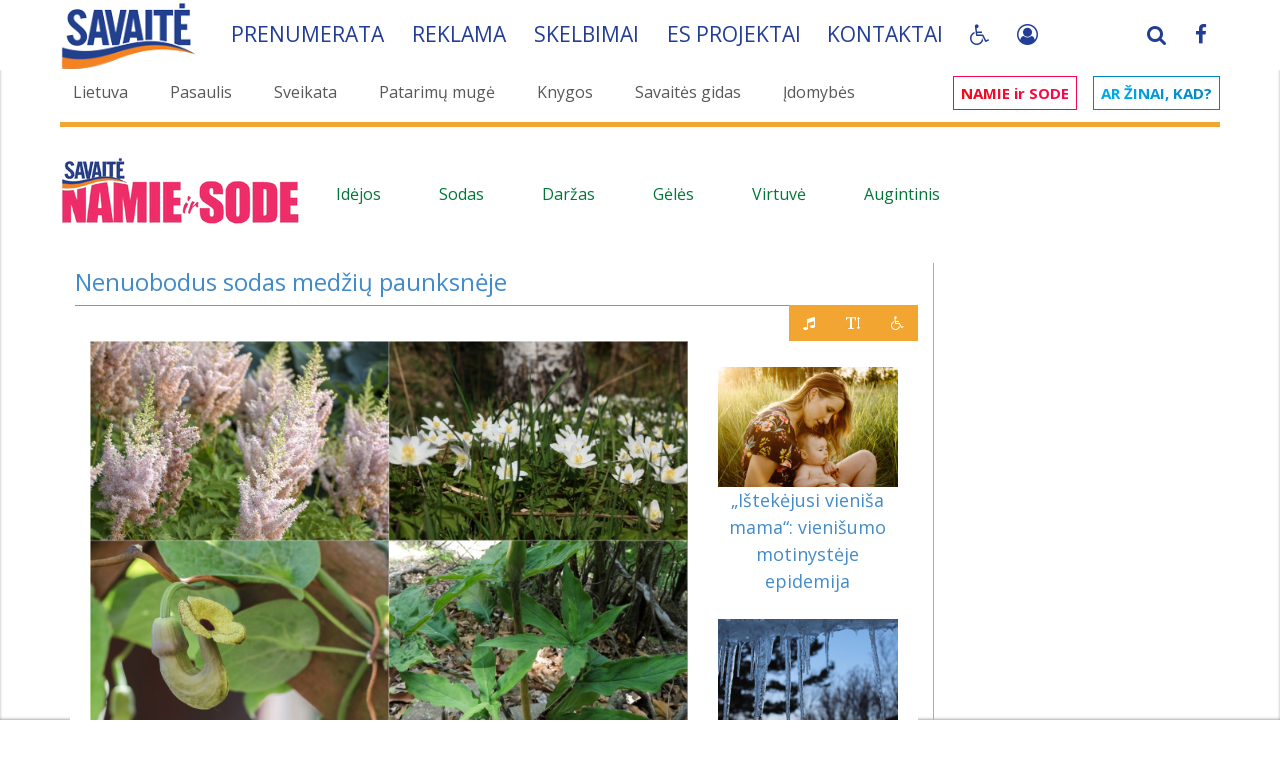

--- FILE ---
content_type: text/html; charset=UTF-8
request_url: https://www.savaite.lt/namieirsode/sodas/17560-nenuobodus-sodas-medziu-paunksneje.html
body_size: 47370
content:
<!DOCTYPE html>
<html>
<head>

    <script>
        const storedTheme = localStorage.getItem('theme');
        const systemDark = window.matchMedia('(prefers-color-scheme: dark)').matches;
        const root = document.documentElement;

        function setTheme(theme) {
            root.setAttribute('data-bs-theme', theme);
            if (theme == 'dark') {
                root.setAttribute('class', 'pagalbaZmonem');
            } else {
                root.setAttribute('class', '');
            }
            localStorage.setItem('theme', theme);
        }

        if (storedTheme) {
            setTheme(storedTheme);
        } else {
            setTheme(systemDark ? 'dark' : 'light');
        }
    </script>

    <!-- Google tag (gtag.js) -->
    <script async src="https://www.googletagmanager.com/gtag/js?id=G-EM5P115TY2"></script>
    <script>
        window.dataLayer = window.dataLayer || [];
        function gtag(){dataLayer.push(arguments);}
        gtag('js', new Date());

        gtag('config', 'G-EM5P115TY2');
    </script>
    <style>

        #bn_af1:empty {
            display:none;
        }

         #bn_at1 {
             min-height: 120px;
         }

        @media(max-width: 767px) {
            #bn_at1 {
                min-height: 32px;
                height: auto !important;
            }
            .fullstory .panel-body {
                padding: 0;
                margin: 0 -15px;
            }
            .nav-pills>li+li {
                margin-left: 2px !important;
            }
            .nav.savNav>li>a {
                padding-right: 1px !important;
            }

        }
    </style>
    <style>
        .pliusai {
            text-align: right;
            color: red;
            position: relative;
        }
        .pliusaiRight {
            display: inline-block;
            padding: 0;
            border:  1px solid #f2a531;
            position: relative;
            top: -26px;
            right: -20px;
            background: #f2a531;
            margin: 0;
        }
        .pliusaiRight .btn {
            color: #fff;
        }
        .pagalbaZmonem body,
        .pagalbaZmonem #main,
        .pagalbaZmonem .fullstory.panel {
            background-color: #000;
            color: #FFF;
        }
        .pagalbaZmonem .panel {
            background: unset;
        }
        .pagalbaZmonem .anekdotas, .pagalbaZmonem .pagalbaBlack {
            color: #000;
        }
        .pagalbaZmonem .pirmasNav a, .pagalbaZmonem a h2, .pagalbaZmonem a h3 {
            color: #f2a531 !important;
        }
        .font1 #newsSideLeft {
            font-size: 25px;
            line-height: 1.2;
        }
        .font2 #newsSideLeft {
            font-size: 30px;
            line-height: 1.2;
        }
        .font3 #newsSideLeft {
            font-size: 34px;
            line-height: 1.2;
        }
    </style>
    <!-- Quantcast Choice. Consent Manager Tag v2.0 (for TCF 2.0) -->
<!--
    <script type="text/javascript" async=true>
        (function() {
            var host = window.location.hostname;
            var element = document.createElement('script');
            var firstScript = document.getElementsByTagName('script')[0];
            var url = 'https://cmp.quantcast.com'
                .concat('/choice/', 'HA8RxvE4mU4Lh', '/', host, '/choice.js')
            var uspTries = 0;
            var uspTriesLimit = 3;
            element.async = true;
            element.type = 'text/javascript';
            element.src = url;

            firstScript.parentNode.insertBefore(element, firstScript);

            function makeStub() {
                var TCF_LOCATOR_NAME = '__tcfapiLocator';
                var queue = [];
                var win = window;
                var cmpFrame;

                function addFrame() {
                    var doc = win.document;
                    var otherCMP = !!(win.frames[TCF_LOCATOR_NAME]);

                    if (!otherCMP) {
                        if (doc.body) {
                            var iframe = doc.createElement('iframe');

                            iframe.style.cssText = 'display:none';
                            iframe.name = TCF_LOCATOR_NAME;
                            doc.body.appendChild(iframe);
                        } else {
                            setTimeout(addFrame, 5);
                        }
                    }
                    return !otherCMP;
                }

                function tcfAPIHandler() {
                    var gdprApplies;
                    var args = arguments;

                    if (!args.length) {
                        return queue;
                    } else if (args[0] === 'setGdprApplies') {
                        if (
                            args.length > 3 &&
                            args[2] === 2 &&
                            typeof args[3] === 'boolean'
                        ) {
                            gdprApplies = args[3];
                            if (typeof args[2] === 'function') {
                                args[2]('set', true);
                            }
                        }
                    } else if (args[0] === 'ping') {
                        var retr = {
                            gdprApplies: gdprApplies,
                            cmpLoaded: false,
                            cmpStatus: 'stub'
                        };

                        if (typeof args[2] === 'function') {
                            args[2](retr);
                        }
                    } else {
                        if(args[0] === 'init' && typeof args[3] === 'object') {
                            args[3] = { ...args[3], tag_version: 'V2' };
                        }
                        queue.push(args);
                    }
                }

                function postMessageEventHandler(event) {
                    var msgIsString = typeof event.data === 'string';
                    var json = {};

                    try {
                        if (msgIsString) {
                            json = JSON.parse(event.data);
                        } else {
                            json = event.data;
                        }
                    } catch (ignore) {}

                    var payload = json.__tcfapiCall;

                    if (payload) {
                        window.__tcfapi(
                            payload.command,
                            payload.version,
                            function(retValue, success) {
                                var returnMsg = {
                                    __tcfapiReturn: {
                                        returnValue: retValue,
                                        success: success,
                                        callId: payload.callId
                                    }
                                };
                                if (msgIsString) {
                                    returnMsg = JSON.stringify(returnMsg);
                                }
                                if (event && event.source && event.source.postMessage) {
                                    event.source.postMessage(returnMsg, '*');
                                }
                            },
                            payload.parameter
                        );
                    }
                }

                while (win) {
                    try {
                        if (win.frames[TCF_LOCATOR_NAME]) {
                            cmpFrame = win;
                            break;
                        }
                    } catch (ignore) {}

                    if (win === window.top) {
                        break;
                    }
                    win = win.parent;
                }
                if (!cmpFrame) {
                    addFrame();
                    win.__tcfapi = tcfAPIHandler;
                    win.addEventListener('message', postMessageEventHandler, false);
                }
            };

            makeStub();

            var uspStubFunction = function() {
                var arg = arguments;
                if (typeof window.__uspapi !== uspStubFunction) {
                    setTimeout(function() {
                        if (typeof window.__uspapi !== 'undefined') {
                            window.__uspapi.apply(window.__uspapi, arg);
                        }
                    }, 500);
                }
            };

            var checkIfUspIsReady = function() {
                uspTries++;
                if (window.__uspapi === uspStubFunction && uspTries < uspTriesLimit) {
                    console.warn('USP is not accessible');
                } else {
                    clearInterval(uspInterval);
                }
            };

            if (typeof window.__uspapi === 'undefined') {
                window.__uspapi = uspStubFunction;
                var uspInterval = setInterval(checkIfUspIsReady, 6000);
            }
        })();
    </script>
//-->
    <!-- End Quantcast Choice. Consent Manager Tag v2.0 (for TCF 2.0) -->
<meta http-equiv="Content-Type" content="text/html; charset=utf-8" />
<title>Nenuobodus sodas medžių paunksnėje &raquo; SAVAITĖ – viskas, kas svarbu, įdomu ir naudinga.</title>
<meta name="description" content="Ten, kur neprasiskverbia saulės spinduliai ir neauga puošnios rožės, viešpatauja šešėliai! Vis dėlto nevertėtų nusiminti, jeigu tokioje vietoje nepavyksta sukurti ryškiaspalvių kompozicijų. " />
<meta name="keywords" content="augalų, galima, sukurti, kompozicijų, pavėsyje, gėlynų, šešėlis, kurių, toleruojančių, pavėsį, pavasario, įdomių, vietoje, sklypas, augalams, neprasiskverbia, tačiau, medžių, apšviestumas, rudens" />
<meta name="generator" content="R.K. Frimen, Xata Team, OnE MiN portal, Romanas, Frimen" />
<meta name="Copyright" CONTENT="Copyright 2004 - 2026 Xata Team - R.K. Frimen" />

<meta name="revisit-after" content="1 days" />
<meta property="og:site_name" content="SAVAITĖ – viskas, kas svarbu, įdomu ir naudinga." />
<meta property="og:type" content="article" />
<meta property="og:title" content="Nenuobodus sodas medžių paunksnėje" />
<meta property="og:url" content="https://www.savaite.lt/namieirsode/sodas/17560-nenuobodus-sodas-medziu-paunksneje.html" />
<meta property="og:image" content="https://www.savaite.lt/uploads/posts/2024-03/1709971226_mixcollage-09-mar-2024-09-59-am-623.jpg" />
<link rel="search" type="application/opensearchdescription+xml" href="https://www.savaite.lt/engine/opensearch.php" title="SAVAITĖ – viskas, kas svarbu, įdomu ir naudinga." />    <meta name="robots" content="all" />
<link rel="alternate" type="application/rss+xml" title="SAVAITĖ – viskas, kas svarbu, įdomu ir naudinga." href="https://www.savaite.lt/rss.xml" />
<script type="text/javascript" src="/engine/classes/min/index.php?charset=utf-8&amp;g=general&amp;012"></script>
<script type="text/javascript" src="/engine/classes/min/index.php?charset=utf-8&amp;f=engine/classes/highslide/highslide.js,engine/classes/masha/masha.js&amp;12"></script>
    <link rel="shortcut icon" href="/templates/sv3/img/favicon.ico" />
    <link rel="icon" type="image/png" sizes="32x32" href="/templates/sv3/img/S_logo-32x32.png">
    <link rel="icon" type="image/png" sizes="72x72" href="/templates/sv3/img/S_logo-72x72.png">
    <link rel="icon" type="image/png" sizes="128x128" href="/templates/sv3/img/S_logo-128x128.png">
    <link rel="icon" type="image/png" sizes="256x256" href="/templates/sv3/img/S_logo-256x256.png">
    <!-- <meta name="viewport" content="width=device-width, initial-scale=1.0"> //-->
    <meta name="viewport" content="width=device-width, initial-scale=1.0,maximum-scale=3.0,minimum-scale=0.25,user-scalable=1">
    <!--[if lt IE 9]>
    <script src="/templates/sv3/js/html5shiv.js"></script>
    <script src="/templates/sv3/js/respond.min.js"></script>
    <![endif]-->
    <!--
	<link rel="stylesheet" href="/templates/sv3/css/bootstrap.css" media="all">
	<link rel="stylesheet" href="/templates/sv3/css/main.css" media="all">
//-->
    <!-- Font CSS  -->
    <link href='https://fonts.googleapis.com/css?family=Roboto:100,300,400,500,700|Open+Sans:400,600,700&subset=latin,latin-ext&display=swap' crossorigin rel='stylesheet' type='text/css'/>

    <link rel="stylesheet" href="/engine/classes/min/index.php?v=4&rk=79&f=/templates/sv3/css/bootstrap.min.css,/templates/sv3/css/font-awesome.min.css,/templates/sv3/js/plugins/tipr/tipr.css,/templates/sv3/js/plugins/gritter/css/jquery.gritter.css,/templates/sv3/css/theme.css,/templates/sv3/css/responsive.css,/templates/sv3/css/custom.css" media="all" />

    

    <script src="/engine/classes/min/index.php?v=4&rk=3.9787&f=/templates/sv3/js/script.js,/templates/sv3/js/pdfObject.js"></script>

    <script async src="//pagead2.googlesyndication.com/pagead/js/adsbygoogle.js"></script>

    <script src="https://cdn.onesignal.com/sdks/OneSignalSDK.js" async=""></script>
    <script>
        if ('https:' == document.location.protocol){
            window.OneSignal = window.OneSignal || [];
            OneSignal.push(function() {
                OneSignal.init({
                    appId: "677007e2-2529-43c8-bc5f-f16072b08acd",
                });
            });
        }
    </script>


    <script async src="https://core.dimatter.ai/pubs/savaite-lt.min.js"></script>
    <script>
        window.dimatter = window.dimatter || [];
        if(window.innerWidth >= 770){
            window.dimatter.push(['SVT01_980x200_1']);
            window.dimatter.push(['SVT02_300x600_1']);
            window.dimatter.push(['SVT02_300x600_2']);
            window.dimatter.push(['SVT02_300x600_3']);
        } else {
            window.dimatter.push(['SVT03_Mobile_300x250_1']);
            window.dimatter.push(['SVT03_Mobile_300x250_2']);
            window.dimatter.push(['SVT04_Mobile_in_article_300x250_1']);
        }
        window.dimatter.push(['_initialize']);
    </script>

</head>
<body>
<div id="loading-layer" style="display:none">Kraunama, palaukite...</div>
<script type="text/javascript">
<!--
var dle_root       = '/';
var dle_admin      = '';
var dle_login_hash = '';
var dle_group      = '5';
var dle_skin       = 'sv3';
var dle_wysiwyg    = '0';
var quick_wysiwyg  = '0';
var dle_act_lang   = ["Taip", "Ne", "siųsti", "Atsisakyti", "", "Remove"];
var menu_short     = 'Greitas redagavimas';
var menu_full      = 'Išsamus redagavimas';
var menu_profile   = 'Profilio peržiūra';
var menu_send      = 'Siųsti pranešimą';
var menu_uedit     = 'Administravimo centras';
var dle_info       = 'Informacija';
var dle_confirm    = 'Patvirtinimas';
var dle_prompt     = 'Informacijos įrašimas';
var dle_req_field  = 'Užpildykite visus privalomus laukus';
var dle_del_agree  = 'Ar tikrai norite pašalinti šį komentarą?';
var dle_spam_agree = '';
var dle_complaint  = 'Įveskite savo skundo tekstą administracijai:';
var dle_big_text   = '';
var dle_orfo_title = '';
var dle_p_send     = 'Siųsti';
var dle_p_send_ok  = 'Pranešimas išsiųstas';
var dle_save_ok    = '';
var dle_del_news   = 'Ištrinti naujieną';
var allow_dle_delete_news   = false;
var dle_search_delay   = false;
var dle_search_value   = '';
$(function(){
	FastSearch();
});
//-->
</script><script type="text/javascript">  
<!--  
	hs.graphicsDir = '/engine/classes/highslide/graphics/';
	hs.outlineType = 'rounded-white';
	hs.numberOfImagesToPreload = 0;
	hs.showCredits = false;
	
	hs.lang = {
		loadingText :     'Kraunama...',
		playTitle :       'Skaidrių peržiūra (tarpas)',
		pauseTitle:       'Pauzė',
		previousTitle :   'Prieš tai einantis vaizdas',
		nextTitle :       'Po to einantis vaizdas',
		moveTitle :       'Perkelti',
		closeTitle :      'Uždaryti (Esc)',
		fullExpandTitle : 'Išskleisti visu dydžiu',
		restoreTitle :    'Spragtelėkite, kad išjungtumėte paveiksliuką, paspauskite ir laikykite, kad perkeltumėte',
		focusTitle :      'Sufokusuoti',
		loadingTitle :    'Paspauskite, jei norite atsisakyti'
	};
	
	hs.align = 'center';
	hs.transitions = ['expand', 'crossfade'];
	hs.addSlideshow({
		interval: 4000,
		repeat: false,
		useControls: true,
		fixedControls: 'fit',
		overlayOptions: {
			opacity: .75,
			position: 'bottom center',
			hideOnMouseOut: true
		}
	});
//-->
</script>

<div id="main">
    <script type="text/javascript">

    window.sPoss = 0;
    window.minScroll = 500;
    window.headerHide = false;
    window.headerState = 'display';

    $(function() {
        window.myHeader = $('.myHeader');
        $(window).scroll(function () {
            var scroll = $(window).scrollTop();

            if (window.sPoss < scroll) {
                window.maxScroll = scroll;
                window.dScroll = false;
            } else {
                if (window.maxScroll - scroll >= 10) {
                    window.dScroll = true;
                }
            }

            window.sPoss = scroll;

            if (scroll > window.minScroll && window.headerHide == false && window.headerState == 'display' && !window.dScroll) {
                window.headerHide = true;
                window.myHeader.animate({
                    top: '-'+$('.hMenu', window.myHeader).height()+'px'
                }, 300).promise().done(function () {
                    window.headerState = 'hidden';
                    window.headerHide = false;
                    window.myHeader.addClass('smallHeader');
                });
            }

            if (window.dScroll && window.headerHide == false && window.headerState == 'hidden') {
                window.headerHide = true;
                window.myHeader.animate({
                    top: '0px'
                }, 300).promise().done(function () {
                    window.headerState = 'display';
                    window.headerHide = false;
                    window.dScroll = false;
                });
            }

            if (scroll == 0) {
                window.myHeader.removeClass('smallHeader');
            }
        });

    });
</script>
<style>


</style>

<header class="myHeader whiteBg" style="top: 0px;">
    <div class="container">
        <div class="hMenu">
            <div class="navbar-brand">
                <a href="/">
                    <img class="navbar-logo" src="/templates/sv3/img/savaite_new.png">
                </a>
            </div>

            <ul class="savNav nav nav-pills">
                <li><a href="/prenumeruok.html">Prenumerata</a></li>
                <li aclass="hidden-sm hidden-xs"><a href="/reklama_zurnale.html">Reklama</span></a></li>
                <li><a href="/sk.html">Skelbimai</a></li>
                <!-- <li astyle="border-right-width:0;"><a href="/karjera.html">Karjera</a></li> //-->
                <li style="border-right-width:0;"><a href="/es-projektai.html">ES projektai</a></li>
                <li style="border-right-width:0;"><a href="/kontaktai.html">Kontaktai</a></li>

                <li style="border-right-width:0;" class="myPagalba">
                    <a class="btn fa fa-wheelchair" href="javascript:;"></a>
                    <div class="mouseBlock">
                        <div class="btn fa fa-wheelchair" rel="2"  id="themeToggle"></div>
                        <div class="btn fa fa-text-height" rel="1"></div>
                    </div>

                    <script type="text/javascript" defer>
                        document.getElementById('themeToggle')?.addEventListener('click', () => {
                            let cTheme = root.getAttribute('data-bs-theme');
                        setTheme(cTheme === 'light' ? 'dark' : 'light');
                        });
                    </script>
                    <style>
                        .myHeader div.hMenu {
                            overflow: unset;
                        }
                        .mouseBlock { display: none; position: absolute; z-index: 10100; background: #223d94; text-align: center; padding-bottom: 5px; width: 100%; min-width: 40px }
                        .mouseBlock .btn { margin-top: 5px; }
                        .myPagalba:hover .mouseBlock {
                            display:  block;
                        }
                    </style>
                    <script>
                        $(function() {
                            var fntSize = 0;
                            var fntSizeMx = 3;
                            var fntSizeMn = 0;
                            $('body').on('click', '.mouseBlock .btn', function(){
                                if ($(this).attr('rel') == '1') {
                                    fntSize++;
                                    if (fntSize > fntSizeMx) {
                                        fntSize = fntSizeMn;
                                    }
                                    $('html').removeClass('font0 font1 font2 font3').addClass('font'+fntSize);
                                } else if ($(this).attr('rel') == '3'){
                                    var toRel = $(this).attr('data-to');
                                    sendAudioRequest(toRel);
                                    $('html, body').animate({
                                        scrollTop: $('#myAudioFiles-'+toRel).offset().top-250
                                    }, 600);
                                }
                            });
                        });

                    </script>
                </li>
                <li class="mySocials pull-right hidden-xs">
                    <a href="https://www.facebook.com/savaite" target="_blank"><span class="fa fa-facebook"></span></a>
                </li>
                <li class="mySocials apull-right" style="border-right-width: 2px; margin-right: 5px;">
                    <a href="#" data-toggle="modal" data-target="#login-dialog">
                            
                            <i class="fa fa-user-circle-o" style="margin-top: 1px;"></i>
                            
                            
                    </a>
                </li>
                <li class="mySocials pull-right searchTopPlace hidden-xs" style="border-right-width: 2px;">
                    <a href="#" class="searchTopA"><span class="fa fa-search"></span></a>
<script>
    $(function(){
        $('.searchTopPlace .searchTopA').on('mouseenter', function() {
            $('#topSearch').show(0);
            $('#story').focus();
        });
    });
</script>
                    <form method="post" name="searchform" id="topSearch" style="">
                        <div class="input-group">
                            <input id="story" class="form-control" style="width: 100%;" type="text" name="story" placeholder="Ieškoti...">
                                <input type="hidden" value="search" name="do">
                                <input type="hidden" value="search" name="subaction">
                                <span class="input-group-btn">
                                    <button class="btn btn-default" type="submit" value="search" style="background-image: -moz-linear-gradient(center top , #ffffff 0%, #F2A531 100%)"><span class="glyphicon glyphicon-search"></span></button>
                                </span>
                            </div>
                    </form>
                </li>
            </ul>
        </div>
    </div>
</header>


    <div class="hidden-lg hidden-sm hidden-md" style="position:absolute; top:-10px; left: 10px; z-index:10010">
    <div class="navbar-header">
        <button type="button" class="navbar-toggle collapsed" data-toggle="collapse" data-target="#main-in-1">
            <span class="sr-only">Visos kategorijos</span>
            <span class="icon-bar" style="background: #FFF;"></span>
            <span class="icon-bar" style="background: #FFF;"></span>
            <span class="icon-bar" style="background: #FFF;"></span>
        </button>
    </div>
</div>

<div class="pirmas">
    <div class="pirmasBg">
        <div class="container">

            <div class="row margin-top-sm">
                <div class="hidden-md hidden-sm hidden-xs">
                    <div class="col-sm-9">
                        <ul class="pirmasNav nav nav-pills">
                            <li><a href='/lietuva/' id='d_11' title='Lietuva'>Lietuva</a></li>
                            <li><a href='/pasaulis/' id='d_12' title='Pasaulis'>Pasaulis</a></li>
                            <li><a href='/sveikata/' id='d_29' title='Sveikata'>Sveikata</a></li>
                            <li><a href='/patarimu-muge/' id='d_43' title='Patarimų mugė'>Patarimų mugė</a></li>
                            <li><a href='/knygos/' id='d_35' title='Knygos'>Knygos</a></li>
                            <li><a href='/savaitesgidas/' id='d_32' title='Savaitės gidas'>Savaitės gidas</a></li>
                            <li><a href='/idomybes/' id='d_15' title='Įdomybės'>Įdomybės</a></li>
                        </ul>
                    </div>
                    <div class="col-sm-3">
                        <ul class="pirmasNav2 nav nav-pills">
                            <li><a href='/#namieirsode' id='d_24' title='Namie ir sode' class='nis'><span class='nisR'>NAMIE ir SODE</span></a></li>
                            <li><a href='/#arzinaikad' id='d_38' title='Ar žinai, kad' class='azk'><span class='azkR'>Ar žinai, kad?</span></a></li>
                        </ul>
                    </div>
                </div>
                <div class="hidden-lg hidden-sm hidden-md">
                    <nav class="navbar navbar-inverse navbarMin headNav" role="navigation">
                        <div class="container">

                            <div class="collapse navbar-collapse" id="main-in-1">
                                <ul class="nav navbar-nav padding-lg">
                                    <li><a href='/savaitesgidas/' id='d_32' title='Savaitės gidas'>Savaitės gidas</a></li>
                                    <li><a href='/sveikata/' id='d_29' title='Sveikata'>Sveikata</a></li>
                                    <li><a href='/knygos/' id='d_35' title='Knygos'>Knygos</a></li>
                                    <li><a href='/#namieirsode' id='d_24' title='Namie ir sode' class='nis'><span class='nisR'>NAMIE ir SODE</span></a></li>
                                    <li><a href='/#arzinaikad' id='d_38' title='Ar žinai, kad' class='azk'><span class='azkR'>Ar žinai, kad?</span></a></li>
                                </ul>
                            </div>
                        </div>
                    </nav>
                </div>

                <div class="clear clearfix"></div>
                <div class="container">
                    <div class="pirmasMenuLine"></div>
                    
                </div>
            </div>
        </div>
    </div>
</div>


<div class="nis margin-top">
    <div class="nisBg">
        <div class="container">
            <span class="navbar-brand">
                <a href='/namieirsode/' title='Namie ir sode'><img src='/templates/sv3/images/namieirsode_logo_pink_sm.png' style='width: 2\05px; min-width: 45px;'></a>
            </span>
            <ul class="nisNav nav nav-pills">
                <li class='hidden-md hidden-sm hidden-xs ln_25'><a href='/idejos/' title='Idėjos'>Idėjos</a></li><li class='hidden-md hidden-sm hidden-xs ln_26'><a href='/sodas/' title='Sodas'>Sodas</a></li><li class='hidden-md hidden-sm hidden-xs ln_27'><a href='/darzas/' title='Daržas'>Daržas</a></li><li class='hidden-md hidden-sm hidden-xs ln_28'><a href='/geles/' title='Gėlės'>Gėlės</a></li><li class='hidden-md hidden-sm hidden-xs ln_30'><a href='/virtuve/' title='Virtuvė'>Virtuvė</a></li><li class='hidden-md hidden-sm hidden-xs ln_31'><a href='/augintinis/' title='Augintinis'>Augintinis</a></li>
            </ul>
        </div>
    </div>
    <br>
</div>




    <div id="content">
        <div class="container">
            <div class="row">
                <div class="col-xs-12 col-sm-12 col-xs-12 col-sm-12 col-md-9 col-lg-9 col-sm-push-0 margin-top-sm mCB">
                
                    
                    
                    

                    
                    
                    
                    <div id='dle-content'><div class="newsLines news-17560" rel="https://www.savaite.lt/namieirsode/geles/17559-dziugina-pakalnuciu-varpeliai.html">
<div class="fullstory panel panel-default">
	<div class="panel-heading">
		<h3>Nenuobodus sodas medžių paunksnėje</h3>
        <div class="orangeline"><span class="oBlock"></span></div>
		
	</div>
	<div class="panel-body">
		<div class="content-layout">

			<div class="col-xs-12 col-sm-9 col-md-9 col-lg-9" id="newsSideLeft">

			
            <p><div style="text-align:center;"><!--dle_image_begin:https://www.savaite.lt/uploads/posts/2024-03/1709971226_mixcollage-09-mar-2024-09-59-am-623.jpg|--><img src="https://www.savaite.lt/uploads/posts/2024-03/1709971226_mixcollage-09-mar-2024-09-59-am-623.jpg" alt="Nenuobodus sodas medžių paunksnėje" title="Nenuobodus sodas medžių paunksnėje"  /><!--dle_image_end--></div></p><br /><p><b>Ten, kur neprasiskverbia saulės spinduliai ir neauga puošnios rožės, viešpatauja šešėliai! Vis dėlto nevertėtų nusiminti, jeigu tokioje vietoje nepavyksta sukurti ryškiaspalvių kompozicijų. Juk yra tiek daug įdomių pavėsį toleruojančių augalų, iš kurių galima sukurti įspūdingų gėlynų.</b></p><br /><p><u>Vilija Rutkauskienė</u></p><br /><p>Išsiaiškinkime, ko galime tikėtis iš medžių pavėsyje esančio sklypo. Miškingas sklypas – vieta, kur augalams tenka mažai šviesos. Kai kuriems augalams tokia situacija – pražūtinga, kiti šešėlyje jaučiasi daugiau ar mažiau komfortiškai, o kiti gali augti tik tokiomis sąlygomis. </p><br /><p>Esame pratę manyti, kad šešėlis ir yra tiesiog šešėlis, tačiau jis būna įvairus: po lapuočiais, turinčiais ažūrinę lają, – vienoks, po spygliuočiais – visiškai kitoks, o krintantis nuo pastato – dar kitoks. Renkantis augalus tokioms vietoms svarbus veiksnys – medžių sanglaudos laipsnis. Jis rodo, kaip arti ar toli medžiai stovi vienas nuo kito, kokio aukščio ir tankio jų laja. Pavyzdžiui, po glaudžiomis obelų, medlievų arba aronijų lajomis apšviestumas nedidelis – iki 10 proc., o štai po pavieniui stovinčiais medžiais, ypač tais, kurių laja reta, ažūrinė, apšviestumas siekia apie 90 proc., po išretintais augalais – apie 50 proc. Vadinasi, šešėlis iš esmės gali būti tirštas, šviesus arba vadinamasis pusšešėlis. Labai svarbu nustatyti, koks šešėlio tipas jūsų sklype, nes pagal tai sudarinėsite augalų sąrašą savo sodui.</p><div style='margin: 5px auto; padding: 0 0 15px 0; background: #f8f5f1;' class='news_p1'><p style='font-size: 12px;text-align:right;padding-right:14px;'>REKLAMA</p><div style='display:block;text-align:center;'><div id="fm_adv_7" onClick="update_fm_banner(7);"><div class="news-partner text-center">


                        <div class="news-partner hidden-xs" style="max-width: 598px; margin: 0 auto;">
                            <!-- Rspnsiv -->
                            <ins class="adsbygoogle"
                                 style="display:block"
                                 data-ad-client="ca-pub-3042279714695750"
                                 data-ad-slot="5930995228"
                                 data-ad-format="auto"></ins>
                            <script>
                                (adsbygoogle = window.adsbygoogle || []).push({});
                            </script>
                        </div>


<div style="margin: 10px auto">
<div id='SVT04_Mobile_in_article_300x250_1'></div>
</div>






<!--
<div id="bn_in1"></div>
<script>
var cfg=cfg||{};
cfg.bn_in1={place:'bn_in1', img:'TRYS_820x300.png,UOSVIU_NEPASIRINKSI_820x300.png',
links:'https://www.tv3.lt,https://www.tv3.lt',
path: 'b1912/', timer:3500};
$(function(){
placeRandom(cfg.bn_in1);
});
</script>


<a href="https://cupolus.lt/?utm_source=SAVAITE&utm_medium=baneris&utm_campaign=bendras&utm_content=Cupolus" target="blank"><img src="/uploads/bnr/b200/820x150-Cupolus_red.jpg" class="img-responsive" style="width: auto; max-width: 100%"></a>
//-->

</div></div></div></div><br /><p><b>Nuo pavasario iki rudens</b></p><br /><p>Gėlynas pavėsyje – anaiptol ne nykus vaizdas: šešėlį mėgstančių ir toleruojančių augalų yra nemažai, žydi jie įvairiu laiku, tad iš jų galima suformuoti įdomių gėlynų, kurie dekoratyviai atrodys nuo pavasario iki rudens. Pavasarį žydinčių daugiamečių augalų yra labai daug – tai ir pavasarinės plukės (geltonžiedės, lieknosios), dantažolės (Dentaria), įvairūs rūteniai (Corydalis) ir epimedžiai. Pavasaris – pavėsio gėlyno žydėjimo metas. Šie augalai itin gražūs žydėdami, daugelis jų ilgainiui suformuoja dideles grupes, bet pasižymi savita ypatybe: dauguma pavasarinių augalų yra efemeroidai – jų vegetacija labai trumpa. Tai reiškia, kad jau vasaros pradžioje jie tarsi pradings, o jų vietoje liks tuščia žemė, tačiau viskas taip atrodys tik iki kito pavasario. Tuomet jie ir vėl sodą papuoš ilgai lauktomis spalvomis.</p><br /><p><!--dle_image_begin:https://www.savaite.lt/uploads/posts/2024-03/1709971215_baltaziedes-plukes.jpg|--><img src="https://www.savaite.lt/uploads/posts/2024-03/1709971215_baltaziedes-plukes.jpg" alt="Nenuobodus sodas medžių paunksnėje" title="Nenuobodus sodas medžių paunksnėje"  /><!--dle_image_end--></p><br /><p>Vasarą jau nebe tiek daug pavėsyje žydinčių augalų, tad didžioji kompozicijų dalis vasarą išlieka žalia. Tačiau vis tiek sklypas paunksmėje būna toks gražus! Savo milžiniškus karpytus lapus išskleidžia rodžersijos (Rodgersia), skydinės darmeros (Darmera peltata), įvairiaspalvius lapus ir šluoteles iškelia astilbės (dabar yra tiek daug jų rūšių bei veislių, kurios skiriasi aukščiu, spalva ir žydėjimo laiku, kad vien iš astilbių galima sukurti įdomiausių kompozicijų), šviesiai violetinias žiedai pasipuošia cicerbitos (Cicerbita), kreminiais – arunkai. O rudenėjant minėtos darmeros rausta ir tampa dar labiau pastebimos jūsų sode.</p><div style='margin: 5px auto; padding: 0 0 15px 0; background: #f8f5f1;' class='news_p2'><p style='font-size: 12px;text-align:right;padding-right:14px;'>REKLAMA</p><div style='display:block;text-align:center;'><div id="fm_adv_8" onClick="update_fm_banner(8);"><div class="text-center">
<div style='margin: 5px 0 0 0; clear:both;'> <div class="news-partner text-center" style="amax-heigt: 150px">
        <ins class="adsbygoogle" style="display:block" data-ad-client="ca-pub-5497606001762672"  dd="ca-pub-3042279714695750" ddd="5930995228" data-ad-slot="3360418570" data-ad-format="auto"></ins>
        <script>
            (adsbygoogle = window.adsbygoogle || []).push({});
        </script>
    </div>
    </div>
</div></div></div></div><br /><p><b>Šiek tiek egzotikos</b></p><br /><p>Iš pirmo žvilgsnio pavėsį mėgstantys augalai neišsiskiria ypatinga išvaizda ar vešliu žydėjimu. Todėl atrodo, kad egzotiką mėgstantiems sodininkams sunku įgyvendinti savo norus, bet nėra padėties be išeities. Sukurti egzotinį sodą nėra taip paprasta, bet tikrai galima rasti neįprastai atrodančių augalų. Iš lianų neabejotinai<div class="quote" style='margin: 25px 0 5px 0'>Dalis šio straipsnio pasiekiama tik <a href='/prenumerata.html'>prenumeratos</a> skaitytojams.</div></p>
				<!--
			
			//-->


				<div class="clearfix"></div>
<!--
				<div id="myAudioFiles-17560" rel="17560"></div>
//-->


				<style>
					.loaderis {
						width: 90px;
						height: 14px;
						box-shadow: 0 3px 0 #fff;
						position: relative;
						clip-path: inset(-40px 0 -5px);
						padding-left: 300px;
					}
					.loaderis:before {
						content: "";
						position: absolute;
						inset: auto calc(50% - 17px) 0;
						height: 50px;
						--g:no-repeat linear-gradient(#ccc 0 0);
						background: var(--g),var(--g),var(--g),var(--g);
						background-size: 16px 14px;
						animation:
								l7-1 2s infinite linear,
								l7-2 2s infinite linear;
					}
					@keyframes l7-1 {
					0%,
					100%  {background-position: 0 -50px,100% -50px}
					17.5% {background-position: 0 100%,100% -50px,0 -50px,100% -50px}
					35%   {background-position: 0 100%,100% 100% ,0 -50px,100% -50px}
					52.5% {background-position: 0 100%,100% 100% ,0 calc(100% - 16px),100% -50px}
					70%,
					98%  {background-position: 0 100%,100% 100% ,0 calc(100% - 16px),100% calc(100% - 16px)}
					}
					@keyframes l7-2 {
					0%,70% {transform:translate(0)}
					100%  {transform:translate(200%)}
					}
					.mp3ListShow {
						font-size: 16px;
						color: #234dd0;
						cursor: pointer;
					}

					.mp3List {
						opacity:0;display: none;
					}
					.mp3List:target {
						opacity:1;
						display: block;
						pointer-events: auto;
					}
					.mp3-icon {
						width: 40px;
						height: 40px;
						background-color: #ff5722;
						border-radius: 50%;
						display: flex;
						justify-content: center;
						align-items: center;
						box-shadow: 0 4px 6px rgba(0, 0, 0, 0.2);
						cursor: pointer;
						transition: transform 0.2s ease, background-color 0.2s ease;
						margin-right: 20px;
					}

					.mp3-icon:hover, .mp3ListShow:hover .mp3-icon {
						transform: scale(1.1);
						background-color: #e64a19;
					}

					.mp3-icon::before {
						content: '♫';
						font-size: 2rem;
						color: white;
					}
					.mp3Ordered {
						display: flex;
						flex-direction: column; /* or row */
					}
					.loadingStep {
						order: -2;
					}
					.mp3-0 {
						order: 0;
					} .mp3-1 {
						  order: 1;
					  } .mp3-2 {
							order: 2;
						} .mp3-3 {
							  order: 3;
						  } .mp3-4 {
								order: 4;
							} .mp3-5 {
								  order: 5;
							  }
				</style>


				<div class="clearfix"></div>
				<div id="myAudioFiles-17560" rel="17560" class="mp3Ordered">
					<div class="mp3ListShow">
						<div style="display: flex;align-content: center;justify-content: center;align-items: center;flex-wrap: nowrap;flex-direction: row;">
							<div class="mp3-icon"></div>
							Išklausyti garso formatu
						</div>
					</div>
				</div>

				<script>
                    function loadText(id) {
                        $('#myAudioFiles-' + id).html('<div class="loaderis">Kraunasi...</div>');
                        $.ajax({
                            url: `/engine/ajax/fm_text2audio.php?id=${id}`,
                            dataType: 'json',
                            async: true,
                            success: function(data) {
                                if (data.steps) {
                                    var bb = 1;
                                    var cc = data.steps.length||0;
                                    for (const yyy of data.steps) {

                                        $(`#myAudioFiles-${id}`).append('<div class="loadingStep">#'+(yyy+1)+' File Loading</div>');
                                        setTimeout(function() {
                                            $.ajax({
                                                url: `/engine/ajax/fm_text2audio.php?id=${id}&step=1&stage=${yyy}`,
                                                dataType: 'json',
                                                async: true,
                                                success: function(resp) {
                                                    if (bb===cc || cc === 0){
                                                        //$('.loaderis,.loadingStep', '#myAudioFiles-' + id).remove();
                                                        $('.loaderis,.loadingStep').remove();
                                                    }
                                                    bb++;
                                                    if (resp.html) $(`#myAudioFiles-${id}`).append(resp.html);
                                                }
                                            });
                                        }, ((yyy+5)*1000));
                                    }
                                } else if (data.html) {
                                    $(`#myAudioFiles-${id}`).html(data.html);
                                } else if (data.error){
                                    console.log(data);
                                    $(`#myAudioFiles$-${id}`).append('<b>Error loading</b>');
                                }
                            }
                        });

                    }
                    $(function(){
                        $(document).on('click', '[id^="myAudioFiles-"]', function() {
                            if ($(this).data('inited')) return;
                            const xxx = $(this).attr('rel');
                            $(this).data('inited', 1);
                            loadText(xxx);
                        });
                    });
				</script>

				<script><!--
/*
                    jQuery(function(){
                        jQuery.ajax({
                            url: "/engine/ajax/fm_text2audio.php?id=17560",
                            success: function (data) {
                                if (data)
                                    jQuery('#myAudioFiles-17560').append(data);
                            },
                            dataType: 'html'
                        });
                    });
*/
                    //--></script>


				<!--
				<script>
                    function SsendAudioRequest(id, show) {
						if (show){
                            $('#myAudioFiles-' + id).html('<b>Kraunasi...</b>');
                        }
                        $.ajax({
                            url: "/engine/ajax/fm_text2audio.php",
                            type: (show?"POST":"GET"),
                            data: { id: id, show: (show||0) },
                            timeout: 30000, // 30 seconds
                            success: function(html) {
                                $('#myAudioFiles-' + id).html(html);
                                if (show) {
                                    window.location = '#mp3List-'+id;
                                }
                            },
                            error: function(xhr, status) {
                                console.warn("AJAX failed or timed out:", status);
                            }
                        });
                    }

					$(function(){
                        SsendAudioRequest(17560, 0);
                        $('body').on('click', '.mp3ListShow', function() {
                            var id = $(this).attr('data-id') || 0;
                            var gen = $(this).attr('rel') || 0;
                            $(this).attr('rel', 0);
                            var that = this;

                            if (gen == "1") {
                                $('#myAudioFiles-' + id).html('<b>Kraunasi...</b>');
                                sendAudioRequest(id, 1);
                            }
                        });
                    });
				</script>
				//-->



			
			


			</div>

			<div class="col-xs-3 hidden-xs  col-sm-3 col-md-3 col-lg-3" id="newsSideRight">

				<div class="pliusai"><div class="pliusaiRight">
						<span class="btn fa fa-music" rel="3" data-to="17560"></span>
						<span class="btn fa fa-text-height" rel="1"></span>
						<span class="btn fa fa-wheelchair" rel="2"></span>
					</div>
				</div>
				<script>
					$(function() {
					    $('.mouseBlock .fa-music').remove();
                        $('.mouseBlock').append('<div class="btn fa fa-music" rel="3" data-to="17560"></span>');

					    var fntSize = 0;
					    var fntSizeMx = 3;
					    var fntSizeMn = 0;
                        $('body').on('click', '.pliusaiRight .btn', function(){
							if ($(this).attr('rel') == '1') {
                                fntSize++;
                                if (fntSize > fntSizeMx) {
                                    fntSize = fntSizeMn;
                                }
                                $('html').removeClass('font0 font1 font2 font3').addClass('font'+fntSize);
                            } else if ($(this).attr('rel') == '2'){
							    $('html').toggleClass('pagalbaZmonem');
                                const current = root.getAttribute('data-bs-theme');
                                setTheme(current === 'light' ? 'dark' : 'light');
                            } else if ($(this).attr('rel') == '4'){
                            } else if ($(this).attr('rel') == '3'){
								var toRel = $(this).attr('data-to');
                                //sendAudioRequest(toRel);
                                $('html, body').animate({
                                    scrollTop: $('#myAudioFiles-'+toRel).offset().top-250
                                }, 600);
                            }
						});
                    });

				</script>

				<div class="row text-center">
					<ul class="list-unstyled clearfix auto-clear" list="24,25,26,27,28,30,31">
				<li class="col-xs-12 margin-bottom clearfix">
    <a href="https://www.savaite.lt/lietuva/komentaras/22807-veryga-pripazista-itampas-koalicijoje-vienas-is-partneriu-leidzia-sau-ivairius-dalykus.html">
        <img src="https://www.savaite.lt/uploads/posts/2026-01/1768980033_20260121-koalicija.jpg" alt="Veryga pripažįsta įtampas koalicijoje: vienas iš partnerių leidžia sau įvairius dalykus" title="Veryga pripažįsta įtampas koalicijoje: vienas iš partnerių leidžia sau įvairius dalykus">
        <br clear="all">
        <h3>Veryga pripažįsta įtampas koalicijoje: vienas iš partnerių leidžia sau įvairius dalykus</h3>
    </a>
</li><li class="col-xs-12 margin-bottom clearfix">
    <a href="https://www.savaite.lt/patarimu-muge/22794-paprasti-patarimai-kaip-namuose-taupyti-vandeni-ir-energija.html">
        <img src="https://www.savaite.lt/uploads/posts/2026-01/1768899942_tap-791172_1920.jpg" alt="Paprasti patarimai, kaip namuose taupyti vandenį ir energiją" title="Paprasti patarimai, kaip namuose taupyti vandenį ir energiją">
        <br clear="all">
        <h3>Paprasti patarimai, kaip namuose taupyti vandenį ir energiją</h3>
    </a>
</li><li class="col-xs-12 margin-bottom clearfix">
    <a href="https://www.savaite.lt/idomybes/likimai/22804-sylantis-antarktidos-klimatas-paankstino-pingvinu-perejima.html">
        <img src="https://www.savaite.lt/uploads/posts/2026-01/1768979425_king-penguin-1703294_1920.jpg" alt="Šylantis Antarktidos klimatas paankstino pingvinų perėjimą" title="Šylantis Antarktidos klimatas paankstino pingvinų perėjimą">
        <br clear="all">
        <h3>Šylantis Antarktidos klimatas paankstino pingvinų perėjimą</h3>
    </a>
</li><li class="col-xs-12 margin-bottom clearfix">
    <a href="https://www.savaite.lt/lietuva/situacija/22799-lrt-vadove-naujausia-visuomeninio-transliuotojo-istatymo-pataisu-projekta-vadina-politiniu-spaudimu.html">
        <img src="https://www.savaite.lt/uploads/posts/2026-01/1768917490_photo_6094080.jpg" alt="LRT vadovė naujausią visuomeninio transliuotojo įstatymo pataisų projektą vadina politiniu spaudimu" title="LRT vadovė naujausią visuomeninio transliuotojo įstatymo pataisų projektą vadina politiniu spaudimu">
        <br clear="all">
        <h3>LRT vadovė naujausią visuomeninio transliuotojo įstatymo pataisų projektą vadina politiniu spaudimu</h3>
    </a>
</li><li class="col-xs-12 margin-bottom clearfix">
    <a href="https://www.savaite.lt/idomybes/toks-gyvenimas/22827-istekejusi-vienisa-mama-vienisumo-motinysteje-epidemija.html">
        <img src="https://www.savaite.lt/uploads/posts/2026-01/1769093220_mother-1851485_1920.jpg" alt="„Ištekėjusi vieniša mama“: vienišumo motinystėje epidemija" title="„Ištekėjusi vieniša mama“: vienišumo motinystėje epidemija">
        <br clear="all">
        <h3>„Ištekėjusi vieniša mama“: vienišumo motinystėje epidemija</h3>
    </a>
</li><li class="col-xs-12 margin-bottom clearfix">
    <a href="https://www.savaite.lt/patarimu-muge/22824-nuo-vamzdziu-iki-stogo-ka-ziema-namuose-patikrina-pirmiausia.html">
        <img src="https://www.savaite.lt/uploads/posts/2026-01/1769093036_icicles-3906824_1920.jpg" alt="Nuo vamzdžių iki stogo: ką žiema namuose patikrina pirmiausia?" title="Nuo vamzdžių iki stogo: ką žiema namuose patikrina pirmiausia?">
        <br clear="all">
        <h3>Nuo vamzdžių iki stogo: ką žiema namuose patikrina pirmiausia?</h3>
    </a>
</li><li class="col-xs-12 margin-bottom clearfix">
    <a href="https://www.savaite.lt/pasaulis/22814-trumpas-putinas-ir-zelenskis-bus-kvailiai-jei-nesudarys-taikos-susitarimo.html">
        <img src="https://www.savaite.lt/uploads/posts/2026-01/1769065188_20260122-trumpas.jpg" alt="Trumpas: Putinas ir Zelenskis bus kvailiai, jei nesudarys taikos susitarimo" title="Trumpas: Putinas ir Zelenskis bus kvailiai, jei nesudarys taikos susitarimo">
        <br clear="all">
        <h3>Trumpas: Putinas ir Zelenskis bus kvailiai, jei nesudarys taikos susitarimo</h3>
    </a>
</li><li class="col-xs-12 margin-bottom clearfix">
    <a href="https://www.savaite.lt/sveikata/situacijos/22812-ministerija-siulo-supaprastinti-pirmuju-ligos-dienu-pateisinimo-tvarka.html">
        <img src="https://www.savaite.lt/uploads/posts/2026-01/1769004012_sick-841165_1920.jpg" alt="Ministerija siūlo supaprastinti pirmųjų ligos dienų pateisinimo tvarką" title="Ministerija siūlo supaprastinti pirmųjų ligos dienų pateisinimo tvarką">
        <br clear="all">
        <h3>Ministerija siūlo supaprastinti pirmųjų ligos dienų pateisinimo tvarką</h3>
    </a>
</li><li class="col-xs-12 margin-bottom clearfix">
    <a href="https://www.savaite.lt/sveikata/patarimai/22831-dietologas-kaip-isvengti-klaidu-mazinant-svori.html">
        <img src="https://www.savaite.lt/uploads/posts/2026-01/1769093413_woman-4620434_1920.jpg" alt="Dietologas: kaip išvengti klaidų mažinant svorį?" title="Dietologas: kaip išvengti klaidų mažinant svorį?">
        <br clear="all">
        <h3>Dietologas: kaip išvengti klaidų mažinant svorį?</h3>
    </a>
</li><li class="col-xs-12 margin-bottom clearfix">
    <a href="https://www.savaite.lt/sveikata/bkatidus/22809-vyro-tvirtove-gydytojas-psichiatras-apie-vyru-vienisuma-ir-tyla.html">
        <img src="https://www.savaite.lt/uploads/posts/2026-01/1768985640_boy-4358180_1920.jpg" alt="Vyro tvirtovė. Gydytojas psichiatras apie vyrų vienišumą ir tylą" title="Vyro tvirtovė. Gydytojas psichiatras apie vyrų vienišumą ir tylą">
        <br clear="all">
        <h3>Vyro tvirtovė. Gydytojas psichiatras apie vyrų vienišumą ir tylą</h3>
    </a>
</li><li class="col-xs-12 margin-bottom clearfix">
    <a href="https://www.savaite.lt/idomybes/likimai/22790-melynasis-pirmadienis-tyrimas-atskleidzia-nerima-keliancia-lietuvos-emocine-bukle.html">
        <img src="https://www.savaite.lt/uploads/posts/2026-01/1768823517_woman-491623_1920.jpg" alt="„Mėlynasis pirmadienis“: tyrimas atskleidžia nerimą keliančią Lietuvos emocinę būklę" title="„Mėlynasis pirmadienis“: tyrimas atskleidžia nerimą keliančią Lietuvos emocinę būklę">
        <br clear="all">
        <h3>„Mėlynasis pirmadienis“: tyrimas atskleidžia nerimą keliančią Lietuvos emocinę būklę</h3>
    </a>
</li><li class="col-xs-12 margin-bottom clearfix">
    <a href="https://www.savaite.lt/sveikata/patarimai/22795-ziema-vaiku-ligu-sezonas-kaip-padeti-maziesiems-kovoti-su-virusais.html">
        <img src="https://www.savaite.lt/uploads/posts/2026-01/1768900132_1745907951_cold-1972619_1920.jpg" alt="Žiema – vaikų ligų sezonas: kaip padėti mažiesiems kovoti su virusais?" title="Žiema – vaikų ligų sezonas: kaip padėti mažiesiems kovoti su virusais?">
        <br clear="all">
        <h3>Žiema – vaikų ligų sezonas: kaip padėti mažiesiems kovoti su virusais?</h3>
    </a>
</li><li class="col-xs-12 margin-bottom clearfix">
    <a href="https://www.savaite.lt/pasaulis/22820-jav-derybininkas-ukrainos-ir-rusijos-derybose-liko-vienas-klausimas.html">
        <img src="https://www.savaite.lt/uploads/posts/2026-01/1769079453_photo_6100361.jpg" alt="JAV derybininkas: Ukrainos ir Rusijos derybose liko vienas klausimas" title="JAV derybininkas: Ukrainos ir Rusijos derybose liko vienas klausimas">
        <br clear="all">
        <h3>JAV derybininkas: Ukrainos ir Rusijos derybose liko vienas klausimas</h3>
    </a>
</li><li class="col-xs-12 margin-bottom clearfix">
    <a href="https://www.savaite.lt/savaitesgidas/horoskopai/22781-savaites-horoskopai-sausio-19-25-d.html">
        <img src="https://www.savaite.lt/uploads/posts/2026-01/thumbs/1768744815_rising-sign-main-1-a60bd07a2c7141c9bf39d33adce566a2.jpg" alt="Savaitės horoskopai: sausio 19 – 25 d." title="Savaitės horoskopai: sausio 19 – 25 d.">
        <br clear="all">
        <h3>Savaitės horoskopai: sausio 19 – 25 d.</h3>
    </a>
</li>

						<li class="clearfix"><br/></li>
						<li class="col-xs-12 margin-bottom hidden-xs text-center clearfix">
    <a href="https://prenumeruoju.lt/leidinys/3" target="_blank">
        <img src="/uploads/posts/2025-10/1761118226_kad_2510.jpg" alt="Ar žinai, kad?" title="Ar žinai, kad?">
        <br clear="all">
        <h3>Ar žinai, kad?</h3>
        <div class="orangeline"><span class="oBlock"></span></div>
    </a>
</li>


						<li class="clearfix"><br/></li>

						<li>
							<center>
								<div id="fm_adv_22" onClick="update_fm_banner(22);"><!-- //-->


<div id="bn_rn1"></div>
<script>
var cfg=cfg||{};
cfg.bn_rn1={place:'bn_rn1', img:'300x300-Savaite_prenumerata-2.jpg',
links:'https://prenumeruoju.lt/leidinys/1',
path: 'b200/', timer:10500};
$(function(){
placeRandom(cfg.bn_rn1);
});
</script>
<!--
<a href="https://www.ermitazas.lt/top-meniu/karjera/siulome-darba/" target="_blank" style="text-align: center"><img src="/uploads/bnr/b1809/G_Ermitazas_PAkuotojas_38-2018.jpg" class="img-responsive" style="width: 98%; margin: 0 auto;"></a>
//--></div>
							</center>
						</li>
					</ul>
				</div>
			</div>

			<script>

				var nr = nr || { };
                    nr.check = function (e,a) {
                        //console.log(e);
                        nr.l = $('.news-'+e+' #newsSideLeft');
                        nr.r = $('.news-'+e+' #newsSideRight');
                        nr.rr = $('.news-'+e+'  .rightSide');
                        nr.fl = $('.news-'+e);

                        if ($(nr.l).outerHeight() < $(nr.r).outerHeight()) {
                            $('li:first', nr.r).remove();
                            nr.check(e);
                        }
                        if (($(nr.fl).outerHeight() + 500) < $(nr.rr).outerHeight()) {
                            $('li:last', nr.rr).remove();
                            nr.check(e);
                        }
                    };

				$(function(){
                    setTimeout(function() {
                        nr.check(17560);
                    },2000);
                });
			</script>

		</div>
	</div>
	<div class="panel-footer">
		<div class="panel-footer-icon">

			<span class="badge"><span class="glyphicon glyphicon-time"></span> <a href="https://www.savaite.lt/2024/03/09/" >2024-03-09, 10:01</a> </span>
			<span class="badge"><span class="glyphicon glyphicon-folder-open"></span> &nbsp; <a href="https://www.savaite.lt/namieirsode/">Namie ir sode</a> &raquo; <a href="https://www.savaite.lt/namieirsode/sodas/">Sodas</a> </span>
			<span class="pull-right">  </span>
            <span class="pull-right" style="margin-right: 15px;"> <fb:like href="https://www.savaite.lt/namieirsode/sodas/17560-nenuobodus-sodas-medziu-paunksneje.html" send="true" layout="button_count" width="200" show_faces="false" action="like"></fb:like></span>
		</div>	
	</div>	
</div>

<style>
	.highslide img {
		display: inline-flex;
		margin: 5px;
	}
</style>

<br/>


<div class="clearfix"></div>
<div id="fm_adv_1" onClick="update_fm_banner(1);"><center>

<div id="bn_af1" style="min-height: 305px"></div>
<script>
var cfg=cfg||{};
cfg.bn_af1 ={place:'bn_af1', img:'250923_820x300.jpg,BY_Savaite_B.png,GG_AzuolynoKlinika_44-2022.jpg,savaite_820x300_240220.jpg',
links:'https://www.youtube.com/playlist?list=PLKHI4_QzefCGYVNiInU4e1H4_W-pNxE_E,https://blue-yellow.lt/#regular,https://azuolynoklinika.lt/,https://www.countline.lt/?utm_source=Banner&utm_medium=Savaite&utm_campaign=20240220_Nuolaidos_kodas&utm_content=20240220_Nuolaidos_kodas',
path: 'b200/', timer:7500};
$(function(){
placeRandom(cfg.bn_af1);
});
</script>


<!--

<a href="#" target="_blank"><img src="/uploads/bnr/b1908/b1.jpg" class="img-responsive" style="width: 100%; margin: 0 auto;"></a>



<a href="https://youtu.be/qAmyieuOSRA" target="_blank"><img src="/uploads/bnr/b1907/Savaite_820x300.png" class="img-responsive" style="width: 100%; margin: 0 auto;"></a>


<a href="https://cupolus.lt/?utm_source=SAVAITE&utm_medium=baneris&utm_campaign=bendras&utm_content=Cupolus" target="blank"><img src="/uploads/bnr/b1904/820x150-ranksluosciai2_s.jpg" class="img-responsive" style="width: auto; max-width: 100%"></a>

<a href="http://geraklausa.lt/" target="blank"><img src="/uploads/bnr/b1905/Gera klausa_s.jpg" class="img-responsive" style="width: auto; max-width: 100%"></a>
//-->
</center></div>
<br/>
<div class="clearfix"></div>





<link rel="stylesheet" href="/.FM_MOD/js/photoswipe/photoswipe.css?v=2">
<div class="pswp" tabindex="-1" role="dialog" aria-hidden="true"><div class="pswp__bg"></div><div class="pswp__scroll-wrap"><div class="pswp__container"><div class="pswp__item"></div><div class="pswp__item"></div><div class="pswp__item"></div></div><div class="pswp__ui pswp__ui--hidden"><div class="pswp__top-bar"><div class="pswp__counter"></div><span class="pswp__button pswp__button--close" title="Close (Esc)"></span><span class="pswp__button pswp__button--share" title="Share"></span><span class="pswp__button pswp__button--fs" title="Toggle fullscreen"></span><span class="pswp__button pswp__button--zoom" title="Zoom in/out"></span><div class="pswp__preloader"><div class="pswp__preloader__icn"><div class="pswp__preloader__cut"><div class="pswp__preloader__donut"></div></div></div></div></div><div class="pswp__share-modal pswp__share-modal--hidden pswp__single-tap"><div class="pswp__share-tooltip"></div></div><span class="pswp__button pswp__button--arrow--left" title="Previous (arrow left)"></span><span class="pswp__button pswp__button--arrow--right" title="Next (arrow right)"></span>
                <div class="pswp__caption"><div class="pswp__caption__center"></div>
                <div id="br-container">
                    <div id="brBlock" class="fmAz" style="text-align:center; margin:0 auto; vertical-align: middle; height: 80px; background-color: #000;">

                    </div>
                </div>
            </div>
        </div>
    </div>
</div>
<script src="/.FM_MOD/js/photoswipe/photoswipe.min.js?v=2"></script>


<script>
    $('.galleryItem').click(function(e) {
        e.preventDefault();
        e.stopPropagation();
        fmGalFast.show($(this).attr('data-rel'),$(this).attr('data-img'));
    });
</script>

<div class="clearfix"></div>




<div class="clearfix"></div>
<script sync src="https://platform.twitter.com/widgets.js" charset="utf-8"></script>

<script>
    $(function(){
        var tweets = $(".pageTweet");
        $(tweets).each( function( t, tweet ) {

            var id = $(this).attr('twitid');

            twttr.widgets.createTweet(
                id, tweet,
                {
                    conversation : 'none',    // or all
                    cards        : 'hidden',  // or visible
                    linkColor    : '#cc0000', // default is blue
                    theme        : 'light'    // or dark
                });
        });
    });
</script>


</div>
</div>

                        
                        
                    


                    <div class="clean clearfix"></div>

                    
                    <section id="paskutiniaiNumeriai" class="hidden-xs">

    <div id="paskutiniai" class="">
        <h3 class="clearfix"><span>Paskutiniai numeriai</span></h3>
        <div class="orangeline"><span class="oBlock"></span></div>
<br>
        <ul class="list-inline text-center">
        <li class="col-xs-3 col-md-3 col-sm-3">
    <a href="https://www.savaite.lt/virtualus-zurnalas/22802-savaite-nr-04-2026.html" target="_blank">
        <img src="https://www.savaite.lt/uploads/posts/2026-01/1768945179_2026-01-20_233507.jpg" alt="Savaitė - Nr.: 04 (2026)" title="Savaitė - Nr.: 04 (2026)">
        <br clear="all">
        Savaitė - Nr.: 04 (2026)
    </a>
</li><li class="col-xs-3 col-md-3 col-sm-3">
    <a href="https://www.savaite.lt/virtualus-zurnalas/22749-savaite-nr-03-2026.html" target="_blank">
        <img src="https://www.savaite.lt/uploads/posts/2026-01/1768343311_2026-01-14_002429.jpg" alt="Savaitė - Nr.: 03 (2026)" title="Savaitė - Nr.: 03 (2026)">
        <br clear="all">
        Savaitė - Nr.: 03 (2026)
    </a>
</li><li class="col-xs-3 col-md-3 col-sm-3">
    <a href="https://www.savaite.lt/virtualus-zurnalas/22696-savaite-nr-02-2026.html" target="_blank">
        <img src="https://www.savaite.lt/uploads/posts/2026-01/1767737458_2026-01-07_000518.jpg" alt="Savaitė - Nr.: 02 (2026)" title="Savaitė - Nr.: 02 (2026)">
        <br clear="all">
        Savaitė - Nr.: 02 (2026)
    </a>
</li><li class="col-xs-3 col-md-3 col-sm-3">
    <a href="https://www.savaite.lt/virtualus-zurnalas/22653-savaite-nr-01-2026.html" target="_blank">
        <img src="https://www.savaite.lt/uploads/posts/2025-12/1767130444_2025-12-30_233103.jpg" alt="Savaitė - Nr.: 01 (2026)" title="Savaitė - Nr.: 01 (2026)">
        <br clear="all">
        Savaitė - Nr.: 01 (2026)
    </a>
</li>
        </ul>
        <br clear="all">
        <p class="text-right" style="padding-right: 45px;"><a href="/virtualus-zurnalas/">Kiti numeriai</a></p>
    </div>


</section>
                    


                    <div class="clean clearfix"></div>
                    <br>
                    <div style="max-width:100%; overflow-x: hidden; width: 96%; margin: 0 auto;">
                    <div class="fb-like" data-href="https://www.facebook.com/savaite/" data-layout="standard" data-action="recommend" data-show-faces="true" data-share="true"></div>
                    </div>
                    <br>
                    <br>

                </div>

                
                
                <div class="col-xs-12 col-md-3 rightSide">
                <div>

    



    <div style="margin:10px auto">
        <div id='SVT02_300x600_3'></div>
    </div>

    
    
    <div class="imSpPlz1"></div>

    <script>
        $(function(){
        $('.imSpPlz1').html('<div class="news-partner text-center" style="max-width: 350px; margin: 0 auto;">\n' +
            '        <!-- SV33 1 -->\n' +
            '        <ins class="adsbygoogle"\n' +
            '             style="display:block"\n' +
            '             data-ad-client="ca-pub-5497606001762672"\n' +
            '             data-ad-slot="3658805371"\n' +
            '             data-ad-format="auto"\n' +
            '             data-full-width-responsive="true"></ins>\n' +
            '</div>');

            $('.imSpPlz1 .adsbygoogle:empty').each(function(){ (adsbygoogle = window.adsbygoogle || []).push({}); });
        });
</script>
    <br/>
    
    

    

</div>

<div class="lastNumbersRight">
    <div class="margin-top text-center">
        <ul class="list-unstyled clearfix auto-clear">

            <li class="clearfix margin-bottom margin-top">
                <div>

                    <div class="news-partner" style="max-width: 350px; margin: 0 auto;">

                        <!-- SV33 23 -->
                        <ins class="adsbygoogle"
                             style="display:block"
                             data-ad-client="ca-pub-5497606001762672"
                             data-ad-slot="3658805371"
                             data-ad-format="auto"
                             data-full-width-responsive="true"></ins>
                        <script>
                            (adsbygoogle = window.adsbygoogle || []).push({ });
                        </script>

                        
                    </div>
                    <br/>
                </div>
            </li>


            <li class="margin-bottom clearfix">
                <h3 class="text-left"> Paskutiniai numeriai</h3>
                <div class="orangeline"><span class="oBlock"></span></div>
            </li>



            <li class="margin-bottom clearfix">
                <div>
                    <!-- SV33 -->
                    <ins class="adsbygoogle"
                         style="display:block"
                         data-ad-client="ca-pub-5497606001762672"
                         data-ad-slot="3658805371"
                         data-ad-format="auto"
                         data-full-width-responsive="true"></ins>
                    <script>
                        (adsbygoogle = window.adsbygoogle || []).push({ });
                    </script>
                </div>
            </li>


            <li class="col-xs-12 margin-bottom clearfix">
    <a href="https://www.savaite.lt/virtualus-zurnalas/22802-savaite-nr-04-2026.html">
        <img src="https://www.savaite.lt/uploads/posts/2026-01/1768945179_2026-01-20_233507.jpg" alt="Savaitė - Nr.: 04 (2026)" title="Savaitė - Nr.: 04 (2026)">
        <br clear="all">
        <h3>Savaitė - Nr.: 04 (2026)</h3>
    </a>
</li>


            <li class="hidden-xs margin-bottom clearfix">
                <div class="margin-top-sm">
                    <h3 class="text-left"> Anekdotas</h3>
                    <div class="orangeline"><span class="oBlock"></span></div>
                    <div class="margin-top-sm" style="max-width: 250px; text-align: center;">
                        <div style="background: url(/uploads/bnr/a4.png) no-repeat; height:43px"> </div>
                        <div style="background: url(/uploads/bnr/a2.png) repeat-y;">
                            <div style="padding-left: 30px; padding-right: 30px; min-height: 83px; text-align: left" class="anekdotas">
                                – Nusipirkau butą naujame name, nebrangiai, bet garso izoliacija tokia, kad girdžiu, kaip kaimynas telefonu kalba!<br />– Tai tau dar pasisekė: pas mus girdisi, ką kaimynui pašnekovas telefonu atsako.
                            </div>
                        </div>
                        <div style="background: url(/uploads/bnr/a6.png) no-repeat; height:61px"></div>
                    </div>
                </div>

            <li class=" hidden-xs margin-bottom clearfix">
                <center>
                
                </center>
            </li>

            <li class=" hidden-xs margin-bottom clearfix">
                <center>
                    
                </center>
            </li>

            <li class="col-xs-12 margin-bottom-sm hidden-xs">
    <a href="https://www.namieirsode.lt/virtualus-zurnalas/341-namie-ir-sode-02-2026.html">
        <img src="https://www.namieirsode.lt/uploads/posts/2026-01/1768945210_2026-01-20_233642.jpg" alt="Namie Ir Sode 02 (2026)" title="Namie Ir Sode 02 (2026)">
        <br clear="all">
        <h3>Namie Ir Sode 02 (2026)</h3>
        <div class="orangeline"><span class="oBlock"></span></div>
    </a>
</li>

            <li class="imInFrame hidden-xs margin-bottom clearfix" style="margin-left: -10px;">
            
            </li>


            


            <li class=" hidden-xs margin-bottom clearfix">
                <center>
                    
                </center>
            </li>


            <li class="col-xs-12 margin-bottom hidden-xs text-center clearfix">
    <a href="https://prenumeruoju.lt/leidinys/3" target="_blank">
        <img src="/uploads/posts/2025-10/1761118226_kad_2510.jpg" alt="Ar žinai, kad?" title="Ar žinai, kad?">
        <br clear="all">
        <h3>Ar žinai, kad?</h3>
        <div class="orangeline"><span class="oBlock"></span></div>
    </a>
</li>


            <li class=" hidden-xs margin-top">
                <center>
                    
                </center>
            </li>

            

            <li class="imInFrame hidden-xs margin-top" style="margin-left: -10px;">
                <div id="fm_adv_19" onClick="update_fm_banner(19);"><div class="text-center">

<a href="https://cupolus.lt/?utm_source=SAVAITE&utm_medium=baneris&utm_campaign=bendras&utm_content=Cupolus" target="_blank" style="text-align: center"><img src="/uploads/bnr/b200/280x600-Cupolus_blue.jpg" class="img-responsive" style="width: 98%; margin: 0 auto;"></a>

<!--
<div id="pl_6"></div>
<script>
var cfg=cfg||{};
cfg.b6 ={place:'pl_6', img:'280x600_Savaite prenumerata.jpg',
links:'http://www.savaite.lt/',
path: 'b1712/'};
$(function(){
placeRandom(cfg.b6);
});
</script>
//-->

</div>
</div>
            </li>

            
            

            <li class="margin-bottom clearfix">
                <div id="fm_adv_4" onClick="update_fm_banner(4);">                    <div class="margin-top text-center hidden-xs">
                        <a href="https://cupolus.lt/?utm_source=SAVAITE&utm_medium=baneris&utm_campaign=bendras&utm_content=Cupolus" target="_blank" style="text-align: center"><img src="/uploads/bnr/b200/280x300-Cupolus_red.jpg" class="" style="width: 98%; margin: 0 auto;"></a>
                    </div>
</div>
            </li>

            


            <li class=" hidden-xs margin-bottom clearfix">
                
            </li>




            <li class="hidden-xs margin-top frcH" style="margin-left: -10px;">
<script type="text/javascript">
    $(function() {
        setTimeout(function() {
            $('.frcB').height($('.fullstory:first').height());
        }, 2000);
    });
</script>
                <div class="frcB" style=" height: 600px;">
                <div style="position: sticky; top: 50px;">
                    <!-- SV33 55 -->
                    <ins class="adsbygoogle"
                         style="display:block"
                         data-ad-client="ca-pub-5497606001762672"
                         data-ad-slot="3658805371"
                         data-ad-format="auto"
                         data-full-width-responsive="true"></ins>
                    <script>
                        (adsbygoogle = window.adsbygoogle || []).push({ });
                    </script>
                </div>
                </div>
            </li>

        </ul>
    </div>
    <div class="clean clearfix"></div>
</div>










                </div>
                
                

                


                <div class="clearfix"></div>

                


<section>

    <div class="pirmas">

        <div class="hidden-lg hidden-sm hidden-md" style="position:absolute; top:-10px; left: 10px; z-index:10010">
            <div class="navbar-header">
                <button type="button" class="navbar-toggle collapsed" data-toggle="collapse" data-target="#main-in-1">
                    <span class="sr-only">Visos kategorijos</span>
                    <span class="icon-bar" style="background: #FFF;"></span>
                    <span class="icon-bar" style="background: #FFF;"></span>
                    <span class="icon-bar" style="background: #FFF;"></span>
                </button>
            </div>
        </div>

        <div class="pirmasBg">
            <div class="container">

                <div class="row margin-top-sm">

                    <div class="hidden-md hidden-sm hidden-xs">
                        <div class="col-sm-9">
                            <ul class="pirmasNav nav nav-pills">
                                <li><a href='/lietuva/' id='d_11' title='Lietuva'>Lietuva</a></li>
                                <li><a href='/pasaulis/' id='d_12' title='Pasaulis'>Pasaulis</a></li>
                                <li><a href='/sveikata/' id='d_29' title='Sveikata'>Sveikata</a></li>
                                <li><a href='/patarimu-muge/' id='d_43' title='Patarimų mugė'>Patarimų mugė</a></li>
                                <li><a href='/knygos/' id='d_35' title='Knygos'>Knygos</a></li>
                                <li><a href='/savaitesgidas/' id='d_32' title='Savaitės gidas'>Savaitės gidas</a></li>
                                <li><a href='/idomybes/' id='d_15' title='Įdomybės'>Įdomybės</a></li>
                                
                            </ul>
                        </div>
                        <div class="col-sm-3">
                            <ul class="pirmasNav2 nav nav-pills">
                                <li><a href='/#namieirsode' id='d_24' title='Namie ir sode' class='nis'><span class='nisR'>NAMIE ir SODE</span></a></li>
                                <li><a href='/#arzinaikad' id='d_38' title='Ar žinai, kad' class='azk'><span class='azkR'>Ar žinai, kad?</span></a></li>
                            </ul>
                        </div>
                    </div>
                    <div class="hidden-lg hidden-sm hidden-md">
                        <nav class="navbar navbar-inverse navbarMin headNav" role="navigation">
                            <div class="container">

                                <div class="collapse navbar-collapse" id="main-in-1">
                                    <ul class="nav navbar-nav padding-lg">

                                        <li><a href='/lietuva/' id='d_11' title='Lietuva'>Lietuva</a></li>
                                        <li><a href='/pasaulis/' id='d_12' title='Pasaulis'>Pasaulis</a></li>
                                        <li><a href='/sveikata/' id='d_29' title='Sveikata'>Sveikata</a></li>
                                        <li><a href='/patarimu-muge/' id='d_43' title='Patarimų mugė'>Patarimų mugė</a></li>
                                        <li><a href='/knygos/' id='d_35' title='Knygos'>Knygos</a></li>
                                        <li><a href='/savaitesgidas/' id='d_32' title='Savaitės gidas'>Savaitės gidas</a></li>
                                        <li><a href='/idomybes/' id='d_15' title='Įdomybės'>Įdomybės</a></li>
                                        <li><a href='/#namieirsode' id='d_24' title='Namie ir sode' class='nis'><span class='nisR'>NAMIE ir SODE</span></a></li>
                                        <li><a href='/#arzinaikad' id='d_38' title='Ar žinai, kad' class='azk'><span class='azkR'>Ar žinai, kad?</span></a></li>
                                    </ul>
                                </div>
                            </div>
                        </nav>
                    </div>
                    <div class="clear clearfix"></div>
                    <div class="container"><div class="col-sm-12 pirmasMenuLine"></div></div>
                </div>

                <div id="fm_adv_3" onClick="update_fm_banner(3);"><div class="margin-top margin-bottom-sm">
<!--
<a href="" target="_blank" style="max-height: 100px;">
<div style="max-height: 100px; height: 100%; overflow: hidden">
<vi deo width="100%" poster="/uploads/bnr/b200/top2112.png" preload="auto" loop="loop" autoplay="autoplay" autoplay playsinline ="playsinline" style="pointer-events: none;"><so urce src="/uploads/bnr/b200/top2112.mp4" type="video/mp4">Reklama</video>
</div>
</a>
//-->


<div id="bn_at1" style="height: 120px;"></div>
<script>
var cfg=cfg||{}; /* '<di'+'v id="SVT01_980x200_1"></di'+'v> */
cfg.bn_at1 ={place:'bn_at1', 
img:'prenumeruoju_1145x100.jpg', 
'links': 'https://prenumeruoju.lt/',
path: 'b200/', 
timer:117500};
$(function(){
placeRandom(cfg.bn_at1);
});
</script>



<!--

<a href="/tvarilietuva/" target="_blank"><img src="/uploads/bnr/b200/Tvari_Lietuva_1145x100.jpg" alt="" class="img-responsive" style="width: 100%; height: auto;"></a> 





<a href="" target="_blank"><img src="/uploads/bnr/b200/gera_dovana_1.jpg" alt="" class="img-responsive" style="width: 100%; height: auto;"></a> 

<a href="" target="_blank"><img src="" alt="" class="img-responsive" style="width: 100%; height: auto;"></a> 
//-->
</div></div>

            </div>
        </div>

        <div class="container ">
            <div class="row">
                <div class="col-sm-9 leftSide">
                    <div class="row">
                        <div class="col-sm-6 col-xs-12">
    <a href="https://www.savaite.lt/idomybes/toks-gyvenimas/22827-istekejusi-vienisa-mama-vienisumo-motinysteje-epidemija.html" class="">
        
        
        
        <img class="img-responsive" loading="lazy" width="409" height="246" src="/imgs/292x485//uploads/posts/2026-01/1769093220_mother-1851485_1920.jpg" alt="„Ištekėjusi vieniša mama“: vienišumo motinystėje epidemija" title="„Ištekėjusi vieniša mama“: vienišumo motinystėje epidemija" />
    </a>

    <div class="sText margin-bottom-sm clearfix">
        <a href="https://www.savaite.lt/idomybes/toks-gyvenimas/22827-istekejusi-vienisa-mama-vienisumo-motinysteje-epidemija.html"><h2>„Ištekėjusi vieniša mama“: vienišumo motinystėje epidemija</h2></a>
       
    </div>
</div><div class="col-sm-6 col-xs-12">
    <a href="https://www.savaite.lt/idomybes/tarpkitko/22825-aktore-gabriele-andruskevic-prie-vilniaus-senojo-teatro-turetu-stoveti-ne-smetona-o-suo-makbetas.html" class="">
        
        
        
        <img class="img-responsive" loading="lazy" width="409" height="246" src="/imgs/292x485//uploads/posts/2026-01/1769093121_4.-moters-dalys.t.-ragimov.jpg" alt="Aktorė Gabrielė Andruškevič: Prie Vilniaus senojo teatro turėtų stovėti ne Smetona, o šuo Makbetas" title="Aktorė Gabrielė Andruškevič: Prie Vilniaus senojo teatro turėtų stovėti ne Smetona, o šuo Makbetas" />
    </a>

    <div class="sText margin-bottom-sm clearfix">
        <a href="https://www.savaite.lt/idomybes/tarpkitko/22825-aktore-gabriele-andruskevic-prie-vilniaus-senojo-teatro-turetu-stoveti-ne-smetona-o-suo-makbetas.html"><h2>Aktorė Gabrielė Andruškevič: Prie Vilniaus senojo teatro turėtų stovėti ne Smetona, o šuo Makbetas</h2></a>
       
    </div>
</div>
                    </div>

                    <div class="orangeline hidden-xs"><span class="oBlock"></span></div>

                    <div class="row newsItems">
                        <div class="col-sm-4 col-xs-12 straipsnis3">
    <div class="grayBg" style="padding: 0; margin: 0 -10px;">
        <a href="https://www.savaite.lt/idomybes/tarpkitko/22828-smuikininkas-dmytro-udovychenko-sumokejau-savo-kaina-kad-galeciau-susitelkti-i-tai-ka-myliu.html" class="text-center">
            
            
            
            <img
                    width="272" height="164" loading="lazy"
                    srcset="/imgs/292x485//uploads/posts/2026-01/1769093341_dmytro-udovychenko_3.jpg 485w,
             /imgs/160x265//uploads/posts/2026-01/1769093341_dmytro-udovychenko_3.jpg 800w"
                    sizes="(max-width: 600px) 485px,
            (min-width: 601px) 800px"
                    src="/imgs/292x485//uploads/posts/2026-01/1769093341_dmytro-udovychenko_3.jpg" alt="Smuikininkas Dmytro Udovychenko: „Sumokėjau savo kainą, kad galėčiau susitelkti į tai, ką myliu“" title="Smuikininkas Dmytro Udovychenko: „Sumokėjau savo kainą, kad galėčiau susitelkti į tai, ką myliu“" />
            <br clear="all">
            <h2>Smuikininkas Dmytro Udovychenko: „Sumokėjau savo kainą, kad galėčiau susitelkti į tai, ką myliu“</h2>
        </a>
    </div>
</div><div class="col-sm-4 col-xs-12 straipsnis3">
    <div class="grayBg" style="padding: 0; margin: 0 -10px;">
        <a href="https://www.savaite.lt/sveikata/patarimai/22831-dietologas-kaip-isvengti-klaidu-mazinant-svori.html" class="text-center">
            
            
            
            <img
                    width="272" height="164" loading="lazy"
                    srcset="/imgs/292x485//uploads/posts/2026-01/1769093413_woman-4620434_1920.jpg 485w,
             /imgs/160x265//uploads/posts/2026-01/1769093413_woman-4620434_1920.jpg 800w"
                    sizes="(max-width: 600px) 485px,
            (min-width: 601px) 800px"
                    src="/imgs/292x485//uploads/posts/2026-01/1769093413_woman-4620434_1920.jpg" alt="Dietologas: kaip išvengti klaidų mažinant svorį?" title="Dietologas: kaip išvengti klaidų mažinant svorį?" />
            <br clear="all">
            <h2>Dietologas: kaip išvengti klaidų mažinant svorį?</h2>
        </a>
    </div>
</div><div class="col-sm-4 col-xs-12 straipsnis3">
    <div class="grayBg" style="padding: 0; margin: 0 -10px;">
        <a href="https://www.savaite.lt/patarimu-muge/22830-nori-studijuoti-bet-esi-sauktiniu-sarase-kaip-elgtis.html" class="text-center">
            
            
            
            <img
                    width="272" height="164" loading="lazy"
                    srcset="/imgs/292x485//uploads/posts/2026-01/1769093392_asoc.-lk-nuotr.jpg 485w,
             /imgs/160x265//uploads/posts/2026-01/1769093392_asoc.-lk-nuotr.jpg 800w"
                    sizes="(max-width: 600px) 485px,
            (min-width: 601px) 800px"
                    src="/imgs/292x485//uploads/posts/2026-01/1769093392_asoc.-lk-nuotr.jpg" alt="Nori studijuoti, bet esi šauktinių sąraše: kaip elgtis?" title="Nori studijuoti, bet esi šauktinių sąraše: kaip elgtis?" />
            <br clear="all">
            <h2>Nori studijuoti, bet esi šauktinių sąraše: kaip elgtis?</h2>
        </a>
    </div>
</div>
                        
                    </div>
                    <div class="clear clearfix margin-bottom"></div>
                    <div class="row newsItems">
                        <div class="col-sm-4 col-xs-12 straipsnis3">
    <div class="grayBg" style="padding: 0; margin: 0 -10px;">
        <a href="https://www.savaite.lt/idomybes/susipazinkime/22832-ne-mada-o-butinybe-priesistores-pamokos-siandienos-tvarumui.html" class="text-center">
            
            
            
            <img
                    width="272" height="164" loading="lazy"
                    srcset="/imgs/292x485//uploads/posts/2026-01/1769093454_26-01-21-panaudoti-dar-karta7.jpg 485w,
             /imgs/160x265//uploads/posts/2026-01/1769093454_26-01-21-panaudoti-dar-karta7.jpg 800w"
                    sizes="(max-width: 600px) 485px,
            (min-width: 601px) 800px"
                    src="/imgs/292x485//uploads/posts/2026-01/1769093454_26-01-21-panaudoti-dar-karta7.jpg" alt="Ne mada, o būtinybė: priešistorės pamokos šiandienos tvarumui" title="Ne mada, o būtinybė: priešistorės pamokos šiandienos tvarumui" />
            <br clear="all">
            <h2>Ne mada, o būtinybė: priešistorės pamokos šiandienos tvarumui</h2>
        </a>
    </div>
</div><div class="col-sm-4 col-xs-12 straipsnis3">
    <div class="grayBg" style="padding: 0; margin: 0 -10px;">
        <a href="https://www.savaite.lt/patarimu-muge/22824-nuo-vamzdziu-iki-stogo-ka-ziema-namuose-patikrina-pirmiausia.html" class="text-center">
            
            
            
            <img
                    width="272" height="164" loading="lazy"
                    srcset="/imgs/292x485//uploads/posts/2026-01/1769093036_icicles-3906824_1920.jpg 485w,
             /imgs/160x265//uploads/posts/2026-01/1769093036_icicles-3906824_1920.jpg 800w"
                    sizes="(max-width: 600px) 485px,
            (min-width: 601px) 800px"
                    src="/imgs/292x485//uploads/posts/2026-01/1769093036_icicles-3906824_1920.jpg" alt="Nuo vamzdžių iki stogo: ką žiema namuose patikrina pirmiausia?" title="Nuo vamzdžių iki stogo: ką žiema namuose patikrina pirmiausia?" />
            <br clear="all">
            <h2>Nuo vamzdžių iki stogo: ką žiema namuose patikrina pirmiausia?</h2>
        </a>
    </div>
</div><div class="col-sm-4 col-xs-12 straipsnis3">
    <div class="grayBg" style="padding: 0; margin: 0 -10px;">
        <a href="https://www.savaite.lt/lietuva/situacija/22826-nauji-sukciu-metodai-dirbtiniu-intelektu-kuriamos-ziniu-laidos-ir-dvigubi-laiskai.html" class="text-center">
            
            
            
            <img
                    width="272" height="164" loading="lazy"
                    srcset="/imgs/292x485//uploads/posts/2026-01/1769093152_pexels-shvets-production-8929264.jpg 485w,
             /imgs/160x265//uploads/posts/2026-01/1769093152_pexels-shvets-production-8929264.jpg 800w"
                    sizes="(max-width: 600px) 485px,
            (min-width: 601px) 800px"
                    src="/imgs/292x485//uploads/posts/2026-01/1769093152_pexels-shvets-production-8929264.jpg" alt="Nauji sukčių metodai: dirbtiniu intelektu kuriamos žinių laidos ir dvigubi laiškai" title="Nauji sukčių metodai: dirbtiniu intelektu kuriamos žinių laidos ir dvigubi laiškai" />
            <br clear="all">
            <h2>Nauji sukčių metodai: dirbtiniu intelektu kuriamos žinių laidos ir dvigubi laiškai</h2>
        </a>
    </div>
</div>
                        <div class="clear clearfix margin-bottom"></div>
                        <div class="col-sm-4 col-xs-12 straipsnis3">
    <div class="grayBg" style="padding: 0; margin: 0 -10px;">
        <a href="https://www.savaite.lt/sveikata/patarimai/22823-kankina-nuovargis-ir-silpnumas-gali-trukti-vieno-svarbaus-mikroelemento.html" class="text-center">
            
            
            
            <img
                    width="272" height="164" loading="lazy"
                    srcset="/imgs/292x485//uploads/posts/2026-01/1769092890_man-7116367_1920.jpg 485w,
             /imgs/160x265//uploads/posts/2026-01/1769092890_man-7116367_1920.jpg 800w"
                    sizes="(max-width: 600px) 485px,
            (min-width: 601px) 800px"
                    src="/imgs/292x485//uploads/posts/2026-01/1769092890_man-7116367_1920.jpg" alt="Kankina nuovargis ir silpnumas? Gali trūkti vieno svarbaus mikroelemento" title="Kankina nuovargis ir silpnumas? Gali trūkti vieno svarbaus mikroelemento" />
            <br clear="all">
            <h2>Kankina nuovargis ir silpnumas? Gali trūkti vieno svarbaus mikroelemento</h2>
        </a>
    </div>
</div><div class="col-sm-4 col-xs-12 straipsnis3">
    <div class="grayBg" style="padding: 0; margin: 0 -10px;">
        <a href="https://www.savaite.lt/sveikata/bkatidus/22829-emocinis-zmogaus-atsparumas-ir-psichoaktyviuju-medziagu-vartojimas-kaip-tai-susije.html" class="text-center">
            
            
            
            <img
                    width="272" height="164" loading="lazy"
                    srcset="/imgs/292x485//uploads/posts/2026-01/1769093334_20260123-narkotikai.jpg 485w,
             /imgs/160x265//uploads/posts/2026-01/1769093334_20260123-narkotikai.jpg 800w"
                    sizes="(max-width: 600px) 485px,
            (min-width: 601px) 800px"
                    src="/imgs/292x485//uploads/posts/2026-01/1769093334_20260123-narkotikai.jpg" alt="Emocinis žmogaus atsparumas ir psichoaktyviųjų medžiagų vartojimas – kaip tai susiję?" title="Emocinis žmogaus atsparumas ir psichoaktyviųjų medžiagų vartojimas – kaip tai susiję?" />
            <br clear="all">
            <h2>Emocinis žmogaus atsparumas ir psichoaktyviųjų medžiagų vartojimas – kaip tai susiję?</h2>
        </a>
    </div>
</div><div class="col-sm-4 col-xs-12 straipsnis3">
    <div class="grayBg" style="padding: 0; margin: 0 -10px;">
        <a href="https://www.savaite.lt/pasaulis/22815-europos-parlamente-diskusija-del-lrt-pataisu.html" class="text-center">
            
            
            
            <img
                    width="272" height="164" loading="lazy"
                    srcset="/imgs/292x485//uploads/posts/2026-01/1769065330_20260122-lrt.jpg 485w,
             /imgs/160x265//uploads/posts/2026-01/1769065330_20260122-lrt.jpg 800w"
                    sizes="(max-width: 600px) 485px,
            (min-width: 601px) 800px"
                    src="/imgs/292x485//uploads/posts/2026-01/1769065330_20260122-lrt.jpg" alt="Europos Parlamente – diskusija dėl LRT pataisų" title="Europos Parlamente – diskusija dėl LRT pataisų" />
            <br clear="all">
            <h2>Europos Parlamente – diskusija dėl LRT pataisų</h2>
        </a>
    </div>
</div>
                        
                    </div>


                    <div class="clear clearfix margin-bottom"></div>


                    <div>


                        
                        
                        <div class="imSpPlz3"></div>

                        <script>
                            $(function(){
                                $('.imSpPlz3').html('<div class="news-partner text-center" style="max-width: 850px; max-height: 150px; margin: 0 auto;">\n' +
                                    '        <!-- SV33 3 -->\n' +
                                    '        <ins class="adsbygoogle"\n' +
                                    '             style="display:block"\n' +
                                    '             data-ad-client="ca-pub-5497606001762672"\n' +
                                    '             data-ad-slot="3658805371"\n' +
                                    '             data-ad-format="auto"\n' +
                                    '             data-full-width-responsive="true"></ins>\n' +
                                    '</div>');

                                $('.imSpPlz3 .adsbygoogle:empty').each(function(){ (adsbygoogle = window.adsbygoogle || []).push({ }); });
                            });
                        </script>
                        <br/>
                        
                        


                    </div>


                    <div class="row">
                        <div class="col-sm-6 col-xs-12">
    <a href="https://www.savaite.lt/pasaulis/22814-trumpas-putinas-ir-zelenskis-bus-kvailiai-jei-nesudarys-taikos-susitarimo.html" class="">
        
        
        
        <img class="img-responsive" loading="lazy" width="409" height="246" src="/imgs/292x485//uploads/posts/2026-01/1769065188_20260122-trumpas.jpg" alt="Trumpas: Putinas ir Zelenskis bus kvailiai, jei nesudarys taikos susitarimo" title="Trumpas: Putinas ir Zelenskis bus kvailiai, jei nesudarys taikos susitarimo" />
    </a>

    <div class="sText margin-bottom-sm clearfix">
        <a href="https://www.savaite.lt/pasaulis/22814-trumpas-putinas-ir-zelenskis-bus-kvailiai-jei-nesudarys-taikos-susitarimo.html"><h2>Trumpas: Putinas ir Zelenskis bus kvailiai, jei nesudarys taikos susitarimo</h2></a>
       
    </div>
</div><div class="col-sm-6 col-xs-12">
    <a href="https://www.savaite.lt/pasaulis/22819-merzas-pasaulio-tvarka-griuva-kvapa-gniauzianciu-greiciu.html" class="">
        
        
        
        <img class="img-responsive" loading="lazy" width="409" height="246" src="/imgs/292x485//uploads/posts/2026-01/1769079318_20260122-merzas.jpg" alt="Merzas: pasaulio tvarka griūva kvapą gniaužiančiu greičiu" title="Merzas: pasaulio tvarka griūva kvapą gniaužiančiu greičiu" />
    </a>

    <div class="sText margin-bottom-sm clearfix">
        <a href="https://www.savaite.lt/pasaulis/22819-merzas-pasaulio-tvarka-griuva-kvapa-gniauzianciu-greiciu.html"><h2>Merzas: pasaulio tvarka griūva kvapą gniaužiančiu greičiu</h2></a>
       
    </div>
</div>
                    </div>

                    <div class="orangeline hidden-xs"><span class="oBlock"></span></div>

                    <div class="row newsItems">
                        <div class="col-sm-4 col-xs-12 straipsnis3">
    <div class="grayBg" style="padding: 0; margin: 0 -10px;">
        <a href="https://www.savaite.lt/pasaulis/22820-jav-derybininkas-ukrainos-ir-rusijos-derybose-liko-vienas-klausimas.html" class="text-center">
            
            
            
            <img
                    width="272" height="164" loading="lazy"
                    srcset="/imgs/292x485//uploads/posts/2026-01/1769079453_photo_6100361.jpg 485w,
             /imgs/160x265//uploads/posts/2026-01/1769079453_photo_6100361.jpg 800w"
                    sizes="(max-width: 600px) 485px,
            (min-width: 601px) 800px"
                    src="/imgs/292x485//uploads/posts/2026-01/1769079453_photo_6100361.jpg" alt="JAV derybininkas: Ukrainos ir Rusijos derybose liko vienas klausimas" title="JAV derybininkas: Ukrainos ir Rusijos derybose liko vienas klausimas" />
            <br clear="all">
            <h2>JAV derybininkas: Ukrainos ir Rusijos derybose liko vienas klausimas</h2>
        </a>
    </div>
</div><div class="col-sm-4 col-xs-12 straipsnis3">
    <div class="grayBg" style="padding: 0; margin: 0 -10px;">
        <a href="https://www.savaite.lt/lietuva/komentaras/22821-landsbergis-nato-ideja-eizeja.html" class="text-center">
            
            
            
            <img
                    width="272" height="164" loading="lazy"
                    srcset="/imgs/292x485//uploads/posts/2026-01/1769089588_20260122-landsbergis.jpg 485w,
             /imgs/160x265//uploads/posts/2026-01/1769089588_20260122-landsbergis.jpg 800w"
                    sizes="(max-width: 600px) 485px,
            (min-width: 601px) 800px"
                    src="/imgs/292x485//uploads/posts/2026-01/1769089588_20260122-landsbergis.jpg" alt="Landsbergis: NATO idėja eižėja" title="Landsbergis: NATO idėja eižėja" />
            <br clear="all">
            <h2>Landsbergis: NATO idėja eižėja</h2>
        </a>
    </div>
</div><div class="col-sm-4 col-xs-12 straipsnis3">
    <div class="grayBg" style="padding: 0; margin: 0 -10px;">
        <a href="https://www.savaite.lt/pasaulis/22822-jav-ir-danija-is-naujo-deresis-del-1951-m-grenlandijos-gynybos-pakto.html" class="text-center">
            
            
            
            <img
                    width="272" height="164" loading="lazy"
                    srcset="/imgs/292x485//uploads/posts/2026-01/1769089752_annie-spratt-yndyb8bfrle-unsplash.jpg 485w,
             /imgs/160x265//uploads/posts/2026-01/1769089752_annie-spratt-yndyb8bfrle-unsplash.jpg 800w"
                    sizes="(max-width: 600px) 485px,
            (min-width: 601px) 800px"
                    src="/imgs/292x485//uploads/posts/2026-01/1769089752_annie-spratt-yndyb8bfrle-unsplash.jpg" alt="JAV ir Danija iš naujo derėsis dėl 1951 m. Grenlandijos gynybos pakto" title="JAV ir Danija iš naujo derėsis dėl 1951 m. Grenlandijos gynybos pakto" />
            <br clear="all">
            <h2>JAV ir Danija iš naujo derėsis dėl 1951 m. Grenlandijos gynybos pakto</h2>
        </a>
    </div>
</div>
                        <div class="clear clearfix margin-bottom"></div>
                        <div class="col-sm-4 col-xs-12 straipsnis3">
    <div class="grayBg" style="padding: 0; margin: 0 -10px;">
        <a href="https://www.savaite.lt/lietuva/situacija/22813-iskalbingi-reitingai-puse-gyventoju-ruginienes-vyriausybe-vertina-neigiamai.html" class="text-center">
            
            
            
            <img
                    width="272" height="164" loading="lazy"
                    srcset="/imgs/292x485//uploads/posts/2026-01/1769065023_20260122-ruginiene.jpg 485w,
             /imgs/160x265//uploads/posts/2026-01/1769065023_20260122-ruginiene.jpg 800w"
                    sizes="(max-width: 600px) 485px,
            (min-width: 601px) 800px"
                    src="/imgs/292x485//uploads/posts/2026-01/1769065023_20260122-ruginiene.jpg" alt="Iškalbingi reitingai: pusė gyventojų Ruginienės Vyriausybę vertina neigiamai" title="Iškalbingi reitingai: pusė gyventojų Ruginienės Vyriausybę vertina neigiamai" />
            <br clear="all">
            <h2>Iškalbingi reitingai: pusė gyventojų Ruginienės Vyriausybę vertina neigiamai</h2>
        </a>
    </div>
</div><div class="col-sm-4 col-xs-12 straipsnis3">
    <div class="grayBg" style="padding: 0; margin: 0 -10px;">
        <a href="https://www.savaite.lt/lietuva/komentaras/22818-karinis-mobilumas-europoje-kaip-ginsimes-is-tikruju.html" class="text-center">
            
            
            
            <img
                    width="272" height="164" loading="lazy"
                    srcset="/imgs/292x485//uploads/posts/2026-01/1769079105_20260122-pasienis.jpg 485w,
             /imgs/160x265//uploads/posts/2026-01/1769079105_20260122-pasienis.jpg 800w"
                    sizes="(max-width: 600px) 485px,
            (min-width: 601px) 800px"
                    src="/imgs/292x485//uploads/posts/2026-01/1769079105_20260122-pasienis.jpg" alt="Karinis mobilumas Europoje: kaip ginsimės iš tikrųjų?" title="Karinis mobilumas Europoje: kaip ginsimės iš tikrųjų?" />
            <br clear="all">
            <h2>Karinis mobilumas Europoje: kaip ginsimės iš tikrųjų?</h2>
        </a>
    </div>
</div><div class="col-sm-4 col-xs-12 straipsnis3">
    <div class="grayBg" style="padding: 0; margin: 0 -10px;">
        <a href="https://www.savaite.lt/lietuva/komentaras/22817-ekspertai-ekonominius-sprendimus-lietuvoje-stabdo-ne-ideju-o-pasitikejimo-trukumas.html" class="text-center">
            
            
            
            <img
                    width="272" height="164" loading="lazy"
                    srcset="/imgs/292x485//uploads/posts/2026-01/1769078711_inde-genyte-pikciene.jpg 485w,
             /imgs/160x265//uploads/posts/2026-01/1769078711_inde-genyte-pikciene.jpg 800w"
                    sizes="(max-width: 600px) 485px,
            (min-width: 601px) 800px"
                    src="/imgs/292x485//uploads/posts/2026-01/1769078711_inde-genyte-pikciene.jpg" alt="Ekspertai: ekonominius sprendimus Lietuvoje stabdo ne idėjų, o pasitikėjimo trūkumas" title="Ekspertai: ekonominius sprendimus Lietuvoje stabdo ne idėjų, o pasitikėjimo trūkumas" />
            <br clear="all">
            <h2>Ekspertai: ekonominius sprendimus Lietuvoje stabdo ne idėjų, o pasitikėjimo trūkumas</h2>
        </a>
    </div>
</div>
                    </div>

                </div>

                <div class="col-sm-3 rightSide">

                    <div class="lastNumbersRight">
                        <ul class="list-unstyled clearfix auto-clear">
                            <li class="col-xs-12 margin-bottom clearfix">
    <a href="https://www.savaite.lt/virtualus-zurnalas/22802-savaite-nr-04-2026.html">
        <img src="https://www.savaite.lt/uploads/posts/2026-01/1768945179_2026-01-20_233507.jpg" alt="Savaitė - Nr.: 04 (2026)" title="Savaitė - Nr.: 04 (2026)">
        <br clear="all">
        <h3>Savaitė - Nr.: 04 (2026)</h3>
    </a>
</li>
                        </ul>
                    </div>

                    <br>
                    <div class="text-center">
                        
                        <div class="news-partner" style="max-width: 350px;margin: 0 auto;">
                            <!-- Rspnsiv -->
                            <ins class="adsbygoogle"
                                 style="display:block"
                                 data-ad-client="ca-pub-5497606001762672"
                                 data-ad-slot="4095010727"
                                 data-ad-format="auto"></ins>
                            <script>
                                (adsbygoogle = window.adsbygoogle || []).push({});
                            </script>
                        </div>
                        <br/>
                        
                        




                        
                        
                        <div class="imSpPlz4"></div>

                        <script>
                            $(function(){
                                $('.imSpPlz4').html('<div class="news-partner text-center" style="max-width: 260px; max-height: 650px; margin: 0 auto;">\n' +
                                    '        <!-- SV33 4 -->\n' +
                                    '        <ins class="adsbygoogle"\n' +
                                    '             style="display:block"\n' +
                                    '             data-ad-client="ca-pub-5497606001762672"\n' +
                                    '             data-ad-slot="3658805371"\n' +
                                    '             data-ad-format="auto"\n' +
                                    '             data-full-width-responsive="true"></ins>\n' +
                                    '</div>');

                                $('.imSpPlz4 .adsbygoogle:empty').each(function(){ (adsbygoogle = window.adsbygoogle || []).push({ }); });
                            });
                        </script>
                        <br/>
                        
                        


                    </div>


                </div>
            </div>
        </div>

    </div>
</section>



<div style="margin: 10px auto; text-align: center; max-width: 1260px;">
    <div id='SVT01_980x200_1'></div>
</div>



<section class="">
    <div class="rekomenduoja margin-top">
        <div class="container">
            <div class="row">
            <div class="col-sm-12 clearfix">
                <ul class="rekNav nav nav-pills">
                    
                    <li class="first ln_011"><a href="#top">Redakcija rekomenduoja</a></li>
                    <li></li>
                </ul>
            </div>
            </div>


            <div id="rCarousel" class="carousel slide forNews" data-ride="carousel" data-interval="5000" style="clear: both;">
                <div class="carousel-inner clearfix" role="listbox">
                    <div class="active item clearfix">
                        <div class="row-fluid">
                            <div class="col-sm-3 col-xs-12 straipsnis3">
    <div class="grayBg" style="padding: 0; margin: 0 -10px;">
        <a href="https://www.savaite.lt/idomybes/tarpkitko/22652-zmones-nuo-kulturos-skiria-ne-vien-atstumai.html" class="text-center hasAudio">
            <span class="fmSpeaker"></span>
            
            
            <img src="/imgs/160x265//uploads/posts/2025-12/1767094018_chicago-94510_1920.jpg" alt="Žmones nuo kultūros skiria ne vien atstumai" title="Žmones nuo kultūros skiria ne vien atstumai" />
            <br clear="all">
            <h2>Žmones nuo kultūros skiria ne vien atstumai</h2>
        </a>
    </div>
</div><div class="col-sm-3 col-xs-12 straipsnis3">
    <div class="grayBg" style="padding: 0; margin: 0 -10px;">
        <a href="https://www.savaite.lt/namieirsode/sodas/22651-pirmas-viesasis-parkas.html" class="text-center hasAudio">
            <span class="fmSpeaker"></span>
            
            
            <img src="/imgs/160x265//uploads/posts/2025-12/1767093847_vilnia_bernardynski_sad._.jpg" alt="Pirmas viešasis parkas" title="Pirmas viešasis parkas" />
            <br clear="all">
            <h2>Pirmas viešasis parkas</h2>
        </a>
    </div>
</div><div class="col-sm-3 col-xs-12 straipsnis3">
    <div class="grayBg" style="padding: 0; margin: 0 -10px;">
        <a href="https://www.savaite.lt/idomybes/susipazinkime/22650-ispanija-tarp-skirtumu-ir-panasumu.html" class="text-center hasAudio">
            <span class="fmSpeaker"></span>
            
            
            <img src="/imgs/160x265//uploads/posts/2025-12/1767093666_cathedral-427997_1920.jpg" alt="Ispanija – tarp skirtumų ir panašumų" title="Ispanija – tarp skirtumų ir panašumų" />
            <br clear="all">
            <h2>Ispanija – tarp skirtumų ir panašumų</h2>
        </a>
    </div>
</div><div class="col-sm-3 col-xs-12 straipsnis3">
    <div class="grayBg" style="padding: 0; margin: 0 -10px;">
        <a href="https://www.savaite.lt/idomybes/tarpkitko/22649-mazoji-sakraline-architektura-prie-keliu-nuo-istaku-iki-reiksmes-siandien.html" class="text-center hasAudio">
            <span class="fmSpeaker"></span>
            
            
            <img src="/imgs/160x265//uploads/posts/2025-12/1767093351_1-parasas_mediniu-k-vileisiams-img_20200805_125652.jpg" alt="Mažoji sakralinė architektūra prie kelių: nuo ištakų iki reikšmės šiandien" title="Mažoji sakralinė architektūra prie kelių: nuo ištakų iki reikšmės šiandien" />
            <br clear="all">
            <h2>Mažoji sakralinė architektūra prie kelių: nuo ištakų iki reikšmės šiandien</h2>
        </a>
    </div>
</div>
                        </div>
                    </div>
                    <div class="item clearfix">
                        <div class="row-fluid">
                            <div class="col-sm-3 col-xs-12 straipsnis3">
    <div class="grayBg" style="padding: 0; margin: 0 -10px;">
        <a href="https://www.savaite.lt/idomybes/susipazinkime/22642-visuotine-krize-issukis-individui-ir-visuomenei.html" class="text-center hasAudio">
            <span class="fmSpeaker"></span>
            
            
            <img src="/imgs/160x265//uploads/posts/2025-12/1767011376_pexels-joshua-santos-1174893-4581218.jpg" alt="Visuotinė krizė – iššūkis individui ir visuomenei" title="Visuotinė krizė – iššūkis individui ir visuomenei" />
            <br clear="all">
            <h2>Visuotinė krizė – iššūkis individui ir visuomenei</h2>
        </a>
    </div>
</div><div class="col-sm-3 col-xs-12 straipsnis3">
    <div class="grayBg" style="padding: 0; margin: 0 -10px;">
        <a href="https://www.savaite.lt/idomybes/tarpkitko/22641-antanas-andrijauskas-filosofija-padeda-atskirti-esminius-dalykus-nuo-neesminiu.html" class="text-center">
            
            
            
            <img src="/imgs/160x265//uploads/posts/2025-12/1767008364_1-parasas.jpg" alt="Antanas Andrijauskas: „Filosofija padeda atskirti esminius dalykus nuo neesminių“" title="Antanas Andrijauskas: „Filosofija padeda atskirti esminius dalykus nuo neesminių“" />
            <br clear="all">
            <h2>Antanas Andrijauskas: „Filosofija padeda atskirti esminius dalykus nuo neesminių“</h2>
        </a>
    </div>
</div><div class="col-sm-3 col-xs-12 straipsnis3">
    <div class="grayBg" style="padding: 0; margin: 0 -10px;">
        <a href="https://www.savaite.lt/ar-zinai-kad/verta-zinoti/22640-vabzdziai-ir-zmones-neatskiriami.html" class="text-center">
            
            
            
            <img src="/imgs/160x265//uploads/posts/2025-12/1767002409_117080853_xl.jpg" alt="Vabzdžiai ir žmonės – neatskiriami" title="Vabzdžiai ir žmonės – neatskiriami" />
            <br clear="all">
            <h2>Vabzdžiai ir žmonės – neatskiriami</h2>
        </a>
    </div>
</div><div class="col-sm-3 col-xs-12 straipsnis3">
    <div class="grayBg" style="padding: 0; margin: 0 -10px;">
        <a href="https://www.savaite.lt/sveikata/bkatidus/22629-uzspringimas-ir-kitos-gresmes-prie-sventinio-stalo-ka-svarbu-zinoti.html" class="text-center">
            
            <span class="fmVideo"></span>
            
            <img src="/imgs/160x265//uploads/posts/2025-12/1766475471_pagalbos-teikimas-uzspringus-salia-esanciam.jpg" alt="Užspringimas ir kitos grėsmės prie šventinio stalo: ką svarbu žinoti" title="Užspringimas ir kitos grėsmės prie šventinio stalo: ką svarbu žinoti" />
            <br clear="all">
            <h2>Užspringimas ir kitos grėsmės prie šventinio stalo: ką svarbu žinoti</h2>
        </a>
    </div>
</div>
                        </div>
                    </div>
                    
                </div>

                <a class="left carousel-control" href="#rCarousel" role="button" data-slide="prev"><span class="fa fa-angle-left"> </span></a>
                <a class="right carousel-control" href="#rCarousel" role="button" data-slide="next"><span class="fa fa-angle-right"> </span></a>


            </div>
        </div>
    </div>
</section>



                <section id="lietuva-block">
    <style>
    </style>
    <div class="panorama">

        <div class="panoramaBg">
            <div class="container">
                <div class="row">
                    <div class="col-sm-12">
                        <ul class="panoramaNav nav nav-pills">
                            <li class='first ln_11'><a href='/lietuva/' title='Lietuva'>Lietuva</a></li>

                            <li class='hidden-md hidden-sm hidden-xs ln_13'><a href='/komentaras/' title='Komentaras'>Komentaras</a></li><li class='hidden-md hidden-sm hidden-xs ln_14'><a href='/naujas-zurnalas/' title='Naujas žurnalas'>Naujas žurnalas</a></li><li class='hidden-md hidden-sm hidden-xs ln_42'><a href='/situacija/' title='Situacija'>Situacija</a></li>
                            <li></li>
                            <!--<li class="last">&nbsp;</li>//-->
                        </ul>
                        <nav class="navbar navbar-inverse navbar-static-top hidden-lg navbarMin" role="navigation">
                            <div class="container">
                                <div class="navbar-header">
                                    <button type="button" class="navbar-toggle collapsed" data-toggle="collapse" data-target="#pan-in-1">
                                        <span class="sr-only">Visos kategorijos</span>
                                        <span class="icon-bar"></span>
                                        <span class="icon-bar"></span>
                                        <span class="icon-bar"></span>
                                    </button>
                                </div>
                                <div class="collapse navbar-collapse" id="pan-in-1">
                                    <ul class="nav navbar-nav padding-lg">
                                        <li class='ln_13'><a href='/komentaras/' title='Komentaras'>Komentaras</a></li><li class='ln_14'><a href='/naujas-zurnalas/' title='Naujas žurnalas'>Naujas žurnalas</a></li><li class='ln_42'><a href='/situacija/' title='Situacija'>Situacija</a></li><li class='ln_64'><a href='/redakcija-rekomenduoja/' title='Redakcija rekomenduoja'>Redakcija rekomenduoja</a></li>
                                    </ul>
                                </div>
                            </div>
                        </nav>
                    </div>
                    <div class="clear clearfix"></div>
                </div>
            </div>
        </div>

        <div class="container ">
            <div class="row">
                <div class="col-sm-9 leftSide">
                    <div class="row">
                        <div class="col-sm-6 col-xs-12">
    <a href="https://www.savaite.lt/lietuva/situacija/22826-nauji-sukciu-metodai-dirbtiniu-intelektu-kuriamos-ziniu-laidos-ir-dvigubi-laiskai.html" class="">
        
        
        
        <img class="img-responsive" loading="lazy" width="409" height="246" src="/imgs/292x485//uploads/posts/2026-01/1769093152_pexels-shvets-production-8929264.jpg" alt="Nauji sukčių metodai: dirbtiniu intelektu kuriamos žinių laidos ir dvigubi laiškai" title="Nauji sukčių metodai: dirbtiniu intelektu kuriamos žinių laidos ir dvigubi laiškai" />
    </a>

    <div class="sText margin-bottom-sm clearfix">
        <a href="https://www.savaite.lt/lietuva/situacija/22826-nauji-sukciu-metodai-dirbtiniu-intelektu-kuriamos-ziniu-laidos-ir-dvigubi-laiskai.html"><h2>Nauji sukčių metodai: dirbtiniu intelektu kuriamos žinių laidos ir dvigubi laiškai</h2></a>
       
    </div>
</div><div class="col-sm-6 col-xs-12">
    <a href="https://www.savaite.lt/lietuva/komentaras/22821-landsbergis-nato-ideja-eizeja.html" class="">
        
        
        
        <img class="img-responsive" loading="lazy" width="409" height="246" src="/imgs/292x485//uploads/posts/2026-01/1769089588_20260122-landsbergis.jpg" alt="Landsbergis: NATO idėja eižėja" title="Landsbergis: NATO idėja eižėja" />
    </a>

    <div class="sText margin-bottom-sm clearfix">
        <a href="https://www.savaite.lt/lietuva/komentaras/22821-landsbergis-nato-ideja-eizeja.html"><h2>Landsbergis: NATO idėja eižėja</h2></a>
       
    </div>
</div>
                    </div>

                    <div class="orangeline"><span class="oBlock"></span></div>

                    <div class="row newsItems">
                        <div class="col-sm-4 col-xs-12 straipsnis3">
    <div class="grayBg" style="padding: 0; margin: 0 -10px;">
        <a href="https://www.savaite.lt/lietuva/komentaras/22817-ekspertai-ekonominius-sprendimus-lietuvoje-stabdo-ne-ideju-o-pasitikejimo-trukumas.html" class="text-center">
            
            
            
            <img
                    width="272" height="164" loading="lazy"
                    srcset="/imgs/292x485//uploads/posts/2026-01/1769078711_inde-genyte-pikciene.jpg 485w,
             /imgs/160x265//uploads/posts/2026-01/1769078711_inde-genyte-pikciene.jpg 800w"
                    sizes="(max-width: 600px) 485px,
            (min-width: 601px) 800px"
                    src="/imgs/292x485//uploads/posts/2026-01/1769078711_inde-genyte-pikciene.jpg" alt="Ekspertai: ekonominius sprendimus Lietuvoje stabdo ne idėjų, o pasitikėjimo trūkumas" title="Ekspertai: ekonominius sprendimus Lietuvoje stabdo ne idėjų, o pasitikėjimo trūkumas" />
            <br clear="all">
            <h2>Ekspertai: ekonominius sprendimus Lietuvoje stabdo ne idėjų, o pasitikėjimo trūkumas</h2>
        </a>
    </div>
</div><div class="col-sm-4 col-xs-12 straipsnis3">
    <div class="grayBg" style="padding: 0; margin: 0 -10px;">
        <a href="https://www.savaite.lt/lietuva/situacija/22816-valstybes-kontrole-valstybes-rezervas-neparengtas-realioms-gresmems.html" class="text-center">
            
            
            
            <img
                    width="272" height="164" loading="lazy"
                    srcset="/imgs/292x485//uploads/posts/2026-01/1769066239_20260122-segaloviciene.jpg 485w,
             /imgs/160x265//uploads/posts/2026-01/1769066239_20260122-segaloviciene.jpg 800w"
                    sizes="(max-width: 600px) 485px,
            (min-width: 601px) 800px"
                    src="/imgs/292x485//uploads/posts/2026-01/1769066239_20260122-segaloviciene.jpg" alt="Valstybės kontrolė: valstybės rezervas neparengtas realioms grėsmėms" title="Valstybės kontrolė: valstybės rezervas neparengtas realioms grėsmėms" />
            <br clear="all">
            <h2>Valstybės kontrolė: valstybės rezervas neparengtas realioms grėsmėms</h2>
        </a>
    </div>
</div><div class="col-sm-4 col-xs-12 straipsnis3">
    <div class="grayBg" style="padding: 0; margin: 0 -10px;">
        <a href="https://www.savaite.lt/lietuva/situacija/22813-iskalbingi-reitingai-puse-gyventoju-ruginienes-vyriausybe-vertina-neigiamai.html" class="text-center">
            
            
            
            <img
                    width="272" height="164" loading="lazy"
                    srcset="/imgs/292x485//uploads/posts/2026-01/1769065023_20260122-ruginiene.jpg 485w,
             /imgs/160x265//uploads/posts/2026-01/1769065023_20260122-ruginiene.jpg 800w"
                    sizes="(max-width: 600px) 485px,
            (min-width: 601px) 800px"
                    src="/imgs/292x485//uploads/posts/2026-01/1769065023_20260122-ruginiene.jpg" alt="Iškalbingi reitingai: pusė gyventojų Ruginienės Vyriausybę vertina neigiamai" title="Iškalbingi reitingai: pusė gyventojų Ruginienės Vyriausybę vertina neigiamai" />
            <br clear="all">
            <h2>Iškalbingi reitingai: pusė gyventojų Ruginienės Vyriausybę vertina neigiamai</h2>
        </a>
    </div>
</div>
                    </div>
                        <div class="clear clearfix margin-bottom-sm"></div>
                    <div class="row newsItems">
                        <div class="col-sm-4 col-xs-12 straipsnis3">
    <div class="grayBg" style="padding: 0; margin: 0 -10px;">
        <a href="https://www.savaite.lt/lietuva/situacija/22811-seime-siulymas-grieztinti-lietuviu-kalbos-mokejima-aptarnavimo-srityje-dirbantiems-uzsienieciams.html" class="text-center">
            
            
            
            <img
                    width="272" height="164" loading="lazy"
                    srcset="/imgs/292x485//uploads/posts/2026-01/1769003815_1759904796_man-6917326_1920.jpg 485w,
             /imgs/160x265//uploads/posts/2026-01/1769003815_1759904796_man-6917326_1920.jpg 800w"
                    sizes="(max-width: 600px) 485px,
            (min-width: 601px) 800px"
                    src="/imgs/292x485//uploads/posts/2026-01/1769003815_1759904796_man-6917326_1920.jpg" alt="Seime – siūlymas griežtinti lietuvių kalbos mokėjimą aptarnavimo srityje dirbantiems užsieniečiams" title="Seime – siūlymas griežtinti lietuvių kalbos mokėjimą aptarnavimo srityje dirbantiems užsieniečiams" />
            <br clear="all">
            <h2>Seime – siūlymas griežtinti lietuvių kalbos mokėjimą aptarnavimo srityje dirbantiems užsieniečiams</h2>
        </a>
    </div>
</div><div class="col-sm-4 col-xs-12 straipsnis3">
    <div class="grayBg" style="padding: 0; margin: 0 -10px;">
        <a href="https://www.savaite.lt/lietuva/komentaras/22807-veryga-pripazista-itampas-koalicijoje-vienas-is-partneriu-leidzia-sau-ivairius-dalykus.html" class="text-center">
            
            
            
            <img
                    width="272" height="164" loading="lazy"
                    srcset="/imgs/292x485//uploads/posts/2026-01/1768980033_20260121-koalicija.jpg 485w,
             /imgs/160x265//uploads/posts/2026-01/1768980033_20260121-koalicija.jpg 800w"
                    sizes="(max-width: 600px) 485px,
            (min-width: 601px) 800px"
                    src="/imgs/292x485//uploads/posts/2026-01/1768980033_20260121-koalicija.jpg" alt="Veryga pripažįsta įtampas koalicijoje: vienas iš partnerių leidžia sau įvairius dalykus" title="Veryga pripažįsta įtampas koalicijoje: vienas iš partnerių leidžia sau įvairius dalykus" />
            <br clear="all">
            <h2>Veryga pripažįsta įtampas koalicijoje: vienas iš partnerių leidžia sau įvairius dalykus</h2>
        </a>
    </div>
</div><div class="col-sm-4 col-xs-12 straipsnis3">
    <div class="grayBg" style="padding: 0; margin: 0 -10px;">
        <a href="https://www.savaite.lt/lietuva/komentaras/22803-ministre-aleknaviciene-matytu-koalicija-be-zemaitaicio-nemuno-ausra-kelia-samysi.html" class="text-center">
            
            
            
            <img
                    width="272" height="164" loading="lazy"
                    srcset="/imgs/292x485//uploads/posts/2026-01/1768979011_photo_5963186.jpg 485w,
             /imgs/160x265//uploads/posts/2026-01/1768979011_photo_5963186.jpg 800w"
                    sizes="(max-width: 600px) 485px,
            (min-width: 601px) 800px"
                    src="/imgs/292x485//uploads/posts/2026-01/1768979011_photo_5963186.jpg" alt="Ministrė Aleknavičienė matytų koaliciją be Žemaitaičio: „Nemuno aušra“ kelia sąmyšį" title="Ministrė Aleknavičienė matytų koaliciją be Žemaitaičio: „Nemuno aušra“ kelia sąmyšį" />
            <br clear="all">
            <h2>Ministrė Aleknavičienė matytų koaliciją be Žemaitaičio: „Nemuno aušra“ kelia sąmyšį</h2>
        </a>
    </div>
</div>
                    </div>
                        <div class="clear clearfix margin-bottom-sm"></div>
                    <div class="row newsItems">
                        <div class="col-sm-4 col-xs-12 straipsnis3">
    <div class="grayBg" style="padding: 0; margin: 0 -10px;">
        <a href="https://www.savaite.lt/lietuva/situacija/22799-lrt-vadove-naujausia-visuomeninio-transliuotojo-istatymo-pataisu-projekta-vadina-politiniu-spaudimu.html" class="text-center">
            
            
            
            <img
                    width="272" height="164" loading="lazy"
                    srcset="/imgs/292x485//uploads/posts/2026-01/1768917490_photo_6094080.jpg 485w,
             /imgs/160x265//uploads/posts/2026-01/1768917490_photo_6094080.jpg 800w"
                    sizes="(max-width: 600px) 485px,
            (min-width: 601px) 800px"
                    src="/imgs/292x485//uploads/posts/2026-01/1768917490_photo_6094080.jpg" alt="LRT vadovė naujausią visuomeninio transliuotojo įstatymo pataisų projektą vadina politiniu spaudimu" title="LRT vadovė naujausią visuomeninio transliuotojo įstatymo pataisų projektą vadina politiniu spaudimu" />
            <br clear="all">
            <h2>LRT vadovė naujausią visuomeninio transliuotojo įstatymo pataisų projektą vadina politiniu spaudimu</h2>
        </a>
    </div>
</div><div class="col-sm-4 col-xs-12 straipsnis3">
    <div class="grayBg" style="padding: 0; margin: 0 -10px;">
        <a href="https://www.savaite.lt/lietuva/komentaras/22797-teisininkai-kritikuoja-siulyma-gauti-vyresniu-nei-16-metu-vaiku-sutikima-del-seimos-nario-ivaikinimo.html" class="text-center">
            
            
            
            <img
                    width="272" height="164" loading="lazy"
                    srcset="/imgs/292x485//uploads/posts/2026-01/1768909874_buildings-2602324_1920.jpg 485w,
             /imgs/160x265//uploads/posts/2026-01/1768909874_buildings-2602324_1920.jpg 800w"
                    sizes="(max-width: 600px) 485px,
            (min-width: 601px) 800px"
                    src="/imgs/292x485//uploads/posts/2026-01/1768909874_buildings-2602324_1920.jpg" alt="Teisininkai kritikuoja siūlymą gauti vyresnių nei 16 metų vaikų sutikimą dėl šeimos nario įvaikinimo" title="Teisininkai kritikuoja siūlymą gauti vyresnių nei 16 metų vaikų sutikimą dėl šeimos nario įvaikinimo" />
            <br clear="all">
            <h2>Teisininkai kritikuoja siūlymą gauti vyresnių nei 16 metų vaikų sutikimą dėl šeimos nario įvaikinimo</h2>
        </a>
    </div>
</div><div class="col-sm-4 col-xs-12 straipsnis3">
    <div class="grayBg" style="padding: 0; margin: 0 -10px;">
        <a href="https://www.savaite.lt/lietuva/komentaras/22796-jurkynas-toliau-palaiko-tarybos-atsistatydinima-in-corpore-matau-perkrovimo-galimybe.html" class="text-center">
            
            
            
            <img
                    width="272" height="164" loading="lazy"
                    srcset="/imgs/292x485//uploads/posts/2026-01/1768908849_photo_6023274.jpg 485w,
             /imgs/160x265//uploads/posts/2026-01/1768908849_photo_6023274.jpg 800w"
                    sizes="(max-width: 600px) 485px,
            (min-width: 601px) 800px"
                    src="/imgs/292x485//uploads/posts/2026-01/1768908849_photo_6023274.jpg" alt="Jurkynas toliau palaiko Tarybos atsistatydinimą „in corpore“: matau perkrovimo galimybę" title="Jurkynas toliau palaiko Tarybos atsistatydinimą „in corpore“: matau perkrovimo galimybę" />
            <br clear="all">
            <h2>Jurkynas toliau palaiko Tarybos atsistatydinimą „in corpore“: matau perkrovimo galimybę</h2>
        </a>
    </div>
</div>
                    </div>
                        <div class="clear clearfix margin-bottom-sm"></div>
                    <div class="row newsItems">
                        <div class="col-sm-4 col-xs-12 straipsnis3">
    <div class="grayBg" style="padding: 0; margin: 0 -10px;">
        <a href="https://www.savaite.lt/lietuva/komentaras/22792-prezidento-komanda-apie-zemaitaicio-mustynes-vilkaviskyje-situacija-apgailetina.html" class="text-center">
            
            <span class="fmVideo"></span>
            
            <img
                    width="272" height="164" loading="lazy"
                    srcset="/imgs/292x485//uploads/posts/2026-01/1768892791_photo_6080823.jpg 485w,
             /imgs/160x265//uploads/posts/2026-01/1768892791_photo_6080823.jpg 800w"
                    sizes="(max-width: 600px) 485px,
            (min-width: 601px) 800px"
                    src="/imgs/292x485//uploads/posts/2026-01/1768892791_photo_6080823.jpg" alt="Prezidento komanda apie Žemaitaičio muštynes Vilkaviškyje: situacija apgailėtina" title="Prezidento komanda apie Žemaitaičio muštynes Vilkaviškyje: situacija apgailėtina" />
            <br clear="all">
            <h2>Prezidento komanda apie Žemaitaičio muštynes Vilkaviškyje: situacija apgailėtina</h2>
        </a>
    </div>
</div><div class="col-sm-4 col-xs-12 straipsnis3">
    <div class="grayBg" style="padding: 0; margin: 0 -10px;">
        <a href="https://www.savaite.lt/lietuva/komentaras/22783-zygimantas-mauricas-iranas-ant-luzio-slenkscio-kai-duonos-ir-zaidimu-nebeuztenka.html" class="text-center">
            
            
            
            <img
                    width="272" height="164" loading="lazy"
                    srcset="/imgs/292x485//uploads/posts/2026-01/1768806337_photo_6077655.jpg 485w,
             /imgs/160x265//uploads/posts/2026-01/1768806337_photo_6077655.jpg 800w"
                    sizes="(max-width: 600px) 485px,
            (min-width: 601px) 800px"
                    src="/imgs/292x485//uploads/posts/2026-01/1768806337_photo_6077655.jpg" alt="Žygimantas Mauricas. Iranas – ant lūžio slenksčio: kai „duonos ir žaidimų“ nebeužtenka" title="Žygimantas Mauricas. Iranas – ant lūžio slenksčio: kai „duonos ir žaidimų“ nebeužtenka" />
            <br clear="all">
            <h2>Žygimantas Mauricas. Iranas – ant lūžio slenksčio: kai „duonos ir žaidimų“ nebeužtenka</h2>
        </a>
    </div>
</div><div class="col-sm-4 col-xs-12 straipsnis3">
    <div class="grayBg" style="padding: 0; margin: 0 -10px;">
        <a href="https://www.savaite.lt/lietuva/situacija/22768-saltis-ir-snygis-tapo-egzaminu-vairuotojams-ka-parode-pirmosios-sausio-savaites.html" class="text-center">
            
            
            
            <img
                    width="272" height="164" loading="lazy"
                    srcset="/imgs/292x485//uploads/posts/2026-01/1768486946_jeep-833206_1920.jpg 485w,
             /imgs/160x265//uploads/posts/2026-01/1768486946_jeep-833206_1920.jpg 800w"
                    sizes="(max-width: 600px) 485px,
            (min-width: 601px) 800px"
                    src="/imgs/292x485//uploads/posts/2026-01/1768486946_jeep-833206_1920.jpg" alt="Šaltis ir snygis tapo egzaminu vairuotojams: ką parodė pirmosios sausio savaitės?" title="Šaltis ir snygis tapo egzaminu vairuotojams: ką parodė pirmosios sausio savaitės?" />
            <br clear="all">
            <h2>Šaltis ir snygis tapo egzaminu vairuotojams: ką parodė pirmosios sausio savaitės?</h2>
        </a>
    </div>
</div>
                    </div>

                    <p align="right" style="padding-top:5px;"><a href='/lietuva/' id='d_11' title='Lietuva'>Daugiau &gt;&gt;</a></p>
                </div>

                <div class="col-sm-3 rightSide">


                    <div>
                        
                    </div>

                    <br>
                    <div class="text-center">

                        <div class="news-partner" style="max-width: 350px; margin: 0 auto;">
                            <!-- Rspnsiv -->
                            <ins class="adsbygoogle"
                                 style="display:block"
                                 data-ad-client="ca-pub-5497606001762672"
                                 data-ad-slot="4095010727"
                                 data-ad-format="auto"></ins>
                            <script>
                                (adsbygoogle = window.adsbygoogle || []).push({});
                            </script>
                        </div>
                        <br/>
                    </div>

                    <br>
                    <div>
                        <div id="fm_adv_32" onClick="update_fm_banner(32);">                    <div class="margin-top text-center">



<div style="margin-left:-15px; margin-top: 5px;" id='SVT02_300x600_1'></div>




<!--


<a href="https://www.bilietai.lt/lit/renginiai/koncertai/kaimo-kapelu-svente-grok-jurgeli-2020-320808/" target="_blank">
                            <img class="img-responsive" src="/uploads/bnr/b200/savaite baneris 280x300.jpg"></a>

<a href="https://nepatoguskinas.lt/" target="_blank">
                            <img class="img-responsive" src="/uploads/bnr/b200/Baneris Savaite.lt 280X600.jpg"></a>

<a href="https://prenumeruoju.lt/leidinys/1" target="_blank">
                            <img class="img-responsive" src="/uploads/bnr/b200/prenumerata-SAVAITE-280x300_2.jpg"></a>


<div id="bn_lt1" style="height:600px;"></div>

<script>
var cfg=cfg||{};
cfg.bn_lt1 ={place:'bn_lt1', img:'Savaite_IKI-Darbas_Surinkejai-280x600.jpg',
links:'https://iki.lt/karjera/dirbkite-iki/,
path: 'b200/', timer:8500};
$(function(){
placeRandom(cfg.bn_lt1);
});
</script>
//-->

<br/>

                    </div></div>
                    </div>



                </div>
            </div>

        </div>
    </div>
</section>

                <section id="panorama-block">
    <style>
    </style>
    <div class="panorama">

        <div class="panoramaBg">
            <div class="container">
                <div class="row">
                    <div class="col-sm-12">
                        <ul class="panoramaNav nav nav-pills">
                            <li class='first ln_12'><a href='/pasaulis/' title='Pasaulis'>Pasaulis</a></li>

                            
                            <li></li>
                            <!--<li class="last">&nbsp;</li>//-->
                        </ul>
                        <nav class="navbar navbar-inverse navbar-static-top hidden-lg navbarMin" role="navigation">
                            <div class="container">
                                <div class="navbar-header">
                                    <button type="button" class="navbar-toggle collapsed" data-toggle="collapse" data-target="#pan-in-1">
                                        <span class="sr-only">Visos kategorijos</span>
                                        <span class="icon-bar"></span>
                                        <span class="icon-bar"></span>
                                        <span class="icon-bar"></span>
                                    </button>
                                </div>
                                <div class="collapse navbar-collapse" id="pan-in-1">
                                    <ul class="nav navbar-nav padding-lg">
                                        
                                    </ul>
                                </div>
                            </div>
                        </nav>
                    </div>
                    <div class="clear clearfix"></div>
                </div>
            </div>
        </div>

        <div class="container ">
            <div class="row">
                <div class="col-sm-9 leftSide">
                    <div class="row">
                        <div class="col-sm-6 col-xs-12">
    <a href="https://www.savaite.lt/pasaulis/22822-jav-ir-danija-is-naujo-deresis-del-1951-m-grenlandijos-gynybos-pakto.html" class="">
        
        
        
        <img class="img-responsive" loading="lazy" width="409" height="246" src="/imgs/292x485//uploads/posts/2026-01/1769089752_annie-spratt-yndyb8bfrle-unsplash.jpg" alt="JAV ir Danija iš naujo derėsis dėl 1951 m. Grenlandijos gynybos pakto" title="JAV ir Danija iš naujo derėsis dėl 1951 m. Grenlandijos gynybos pakto" />
    </a>

    <div class="sText margin-bottom-sm clearfix">
        <a href="https://www.savaite.lt/pasaulis/22822-jav-ir-danija-is-naujo-deresis-del-1951-m-grenlandijos-gynybos-pakto.html"><h2>JAV ir Danija iš naujo derėsis dėl 1951 m. Grenlandijos gynybos pakto</h2></a>
       
    </div>
</div><div class="col-sm-6 col-xs-12">
    <a href="https://www.savaite.lt/pasaulis/22820-jav-derybininkas-ukrainos-ir-rusijos-derybose-liko-vienas-klausimas.html" class="">
        
        
        
        <img class="img-responsive" loading="lazy" width="409" height="246" src="/imgs/292x485//uploads/posts/2026-01/1769079453_photo_6100361.jpg" alt="JAV derybininkas: Ukrainos ir Rusijos derybose liko vienas klausimas" title="JAV derybininkas: Ukrainos ir Rusijos derybose liko vienas klausimas" />
    </a>

    <div class="sText margin-bottom-sm clearfix">
        <a href="https://www.savaite.lt/pasaulis/22820-jav-derybininkas-ukrainos-ir-rusijos-derybose-liko-vienas-klausimas.html"><h2>JAV derybininkas: Ukrainos ir Rusijos derybose liko vienas klausimas</h2></a>
       
    </div>
</div>
                    </div>

                    <div class="orangeline"><span class="oBlock"></span></div>

                    <div class="row newsItems">
                        <div class="col-sm-4 col-xs-12 straipsnis3">
    <div class="grayBg" style="padding: 0; margin: 0 -10px;">
        <a href="https://www.savaite.lt/pasaulis/22815-europos-parlamente-diskusija-del-lrt-pataisu.html" class="text-center">
            
            
            
            <img
                    width="272" height="164" loading="lazy"
                    srcset="/imgs/292x485//uploads/posts/2026-01/1769065330_20260122-lrt.jpg 485w,
             /imgs/160x265//uploads/posts/2026-01/1769065330_20260122-lrt.jpg 800w"
                    sizes="(max-width: 600px) 485px,
            (min-width: 601px) 800px"
                    src="/imgs/292x485//uploads/posts/2026-01/1769065330_20260122-lrt.jpg" alt="Europos Parlamente – diskusija dėl LRT pataisų" title="Europos Parlamente – diskusija dėl LRT pataisų" />
            <br clear="all">
            <h2>Europos Parlamente – diskusija dėl LRT pataisų</h2>
        </a>
    </div>
</div><div class="col-sm-4 col-xs-12 straipsnis3">
    <div class="grayBg" style="padding: 0; margin: 0 -10px;">
        <a href="https://www.savaite.lt/pasaulis/22814-trumpas-putinas-ir-zelenskis-bus-kvailiai-jei-nesudarys-taikos-susitarimo.html" class="text-center">
            
            
            
            <img
                    width="272" height="164" loading="lazy"
                    srcset="/imgs/292x485//uploads/posts/2026-01/1769065188_20260122-trumpas.jpg 485w,
             /imgs/160x265//uploads/posts/2026-01/1769065188_20260122-trumpas.jpg 800w"
                    sizes="(max-width: 600px) 485px,
            (min-width: 601px) 800px"
                    src="/imgs/292x485//uploads/posts/2026-01/1769065188_20260122-trumpas.jpg" alt="Trumpas: Putinas ir Zelenskis bus kvailiai, jei nesudarys taikos susitarimo" title="Trumpas: Putinas ir Zelenskis bus kvailiai, jei nesudarys taikos susitarimo" />
            <br clear="all">
            <h2>Trumpas: Putinas ir Zelenskis bus kvailiai, jei nesudarys taikos susitarimo</h2>
        </a>
    </div>
</div><div class="col-sm-4 col-xs-12 straipsnis3">
    <div class="grayBg" style="padding: 0; margin: 0 -10px;">
        <a href="https://www.savaite.lt/pasaulis/22808-kanados-premjeras-carney-siuo-metu-isgyvename-ne-pereinamaji-laikotarpi-o-luzi.html" class="text-center">
            
            
            
            <img
                    width="272" height="164" loading="lazy"
                    srcset="/imgs/292x485//uploads/posts/2026-01/1768985455_photo_6097102.jpg 485w,
             /imgs/160x265//uploads/posts/2026-01/1768985455_photo_6097102.jpg 800w"
                    sizes="(max-width: 600px) 485px,
            (min-width: 601px) 800px"
                    src="/imgs/292x485//uploads/posts/2026-01/1768985455_photo_6097102.jpg" alt="Kanados premjeras Carney: šiuo metu išgyvename ne pereinamąjį laikotarpį, o lūžį" title="Kanados premjeras Carney: šiuo metu išgyvename ne pereinamąjį laikotarpį, o lūžį" />
            <br clear="all">
            <h2>Kanados premjeras Carney: šiuo metu išgyvename ne pereinamąjį laikotarpį, o lūžį</h2>
        </a>
    </div>
</div>
                    </div>
                        <div class="clear clearfix margin-bottom-sm"></div>
                    <div class="row newsItems">
                        <div class="col-sm-4 col-xs-12 straipsnis3">
    <div class="grayBg" style="padding: 0; margin: 0 -10px;">
        <a href="https://www.savaite.lt/pasaulis/22806-buves-nato-vadovas-laikas-nustoti-meilikauti-trumpui.html" class="text-center">
            
            
            
            <img
                    width="272" height="164" loading="lazy"
                    srcset="/imgs/292x485//uploads/posts/2026-01/1768979774_20260121-trumpas.jpg 485w,
             /imgs/160x265//uploads/posts/2026-01/1768979774_20260121-trumpas.jpg 800w"
                    sizes="(max-width: 600px) 485px,
            (min-width: 601px) 800px"
                    src="/imgs/292x485//uploads/posts/2026-01/1768979774_20260121-trumpas.jpg" alt="Buvęs NATO vadovas: laikas nustoti meilikauti Trumpui" title="Buvęs NATO vadovas: laikas nustoti meilikauti Trumpui" />
            <br clear="all">
            <h2>Buvęs NATO vadovas: laikas nustoti meilikauti Trumpui</h2>
        </a>
    </div>
</div><div class="col-sm-4 col-xs-12 straipsnis3">
    <div class="grayBg" style="padding: 0; margin: 0 -10px;">
        <a href="https://www.savaite.lt/pasaulis/22805-danija-siekia-nuolatinio-nato-buvimo-grenlandijoje.html" class="text-center">
            
            
            
            <img
                    width="272" height="164" loading="lazy"
                    srcset="/imgs/292x485//uploads/posts/2026-01/1768979542_visit-greenland-stwkasuxr5q-unsplash.jpg 485w,
             /imgs/160x265//uploads/posts/2026-01/1768979542_visit-greenland-stwkasuxr5q-unsplash.jpg 800w"
                    sizes="(max-width: 600px) 485px,
            (min-width: 601px) 800px"
                    src="/imgs/292x485//uploads/posts/2026-01/1768979542_visit-greenland-stwkasuxr5q-unsplash.jpg" alt="Danija siekia nuolatinio NATO buvimo Grenlandijoje" title="Danija siekia nuolatinio NATO buvimo Grenlandijoje" />
            <br clear="all">
            <h2>Danija siekia nuolatinio NATO buvimo Grenlandijoje</h2>
        </a>
    </div>
</div><div class="col-sm-4 col-xs-12 straipsnis3">
    <div class="grayBg" style="padding: 0; margin: 0 -10px;">
        <a href="https://www.savaite.lt/pasaulis/22798-von-der-leyen-zada-tvirta-atsaka-trumpui-del-grenlandijos.html" class="text-center">
            
            
            
            <img
                    width="272" height="164" loading="lazy"
                    srcset="/imgs/292x485//uploads/posts/2026-01/1768913153_photo_6094279.jpg 485w,
             /imgs/160x265//uploads/posts/2026-01/1768913153_photo_6094279.jpg 800w"
                    sizes="(max-width: 600px) 485px,
            (min-width: 601px) 800px"
                    src="/imgs/292x485//uploads/posts/2026-01/1768913153_photo_6094279.jpg" alt="Von der Leyen žada tvirtą atsaką Trumpui dėl Grenlandijos" title="Von der Leyen žada tvirtą atsaką Trumpui dėl Grenlandijos" />
            <br clear="all">
            <h2>Von der Leyen žada tvirtą atsaką Trumpui dėl Grenlandijos</h2>
        </a>
    </div>
</div>
                    </div>

                        <div class="clear clearfix margin-top-lg"></div>
                    <div class="row">
                        <div class="col-sm-6 col-xs-12">
    <a href="https://www.savaite.lt/pasaulis/22793-trumpas-isitikines-europa-per-daug-nesipriesins-del-grenlandijos.html" class="">
        
        
        
        <img class="img-responsive" loading="lazy" width="409" height="246" src="/imgs/292x485//uploads/posts/2026-01/1768895218_20260120-trumpas.jpg" alt="Trumpas įsitikinęs: Europa per daug nesipriešins dėl Grenlandijos" title="Trumpas įsitikinęs: Europa per daug nesipriešins dėl Grenlandijos" />
    </a>

    <div class="sText margin-bottom-sm clearfix">
        <a href="https://www.savaite.lt/pasaulis/22793-trumpas-isitikines-europa-per-daug-nesipriesins-del-grenlandijos.html"><h2>Trumpas įsitikinęs: Europa per daug nesipriešins dėl Grenlandijos</h2></a>
       
    </div>
</div><div class="col-sm-6 col-xs-12">
    <a href="https://www.savaite.lt/pasaulis/22791-europa-rengia-priemones-trumpo-santazui-del-grenlandijos-atremti.html" class="">
        
        
        
        <img class="img-responsive" loading="lazy" width="409" height="246" src="/imgs/292x485//uploads/posts/2026-01/1768824033_photo_6090864.jpg" alt="Europa rengia priemones Trumpo šantažui dėl Grenlandijos atremti" title="Europa rengia priemones Trumpo šantažui dėl Grenlandijos atremti" />
    </a>

    <div class="sText margin-bottom-sm clearfix">
        <a href="https://www.savaite.lt/pasaulis/22791-europa-rengia-priemones-trumpo-santazui-del-grenlandijos-atremti.html"><h2>Europa rengia priemones Trumpo šantažui dėl Grenlandijos atremti</h2></a>
       
    </div>
</div>
                    </div>

                    <div class="orangeline"><span class="oBlock"></span></div>

                        <div class="clear clearfix margin-bottom-sm"></div>
                    <div class="row newsItems">
                        <div class="col-sm-4 col-xs-12 straipsnis3">
    <div class="grayBg" style="padding: 0; margin: 0 -10px;">
        <a href="https://www.savaite.lt/pasaulis/22784-milijardieriu-turtas-2025-m-pasieke-rekordines-aukstumas.html" class="text-center">
            
            
            
            <img
                    width="272" height="164" loading="lazy"
                    srcset="/imgs/292x485//uploads/posts/2026-01/1768809089_gold-is-money-2430051_1920.jpg 485w,
             /imgs/160x265//uploads/posts/2026-01/1768809089_gold-is-money-2430051_1920.jpg 800w"
                    sizes="(max-width: 600px) 485px,
            (min-width: 601px) 800px"
                    src="/imgs/292x485//uploads/posts/2026-01/1768809089_gold-is-money-2430051_1920.jpg" alt="Milijardierių turtas 2025 m. pasiekė rekordines aukštumas" title="Milijardierių turtas 2025 m. pasiekė rekordines aukštumas" />
            <br clear="all">
            <h2>Milijardierių turtas 2025 m. pasiekė rekordines aukštumas</h2>
        </a>
    </div>
</div><div class="col-sm-4 col-xs-12 straipsnis3">
    <div class="grayBg" style="padding: 0; margin: 0 -10px;">
        <a href="https://www.savaite.lt/pasaulis/22782-danija-trumpo-grasinimai-muitais-kelia-pavoju-nato.html" class="text-center">
            
            
            
            <img
                    width="272" height="164" loading="lazy"
                    srcset="/imgs/292x485//uploads/posts/2026-01/1768805962_photo_6080943.jpg 485w,
             /imgs/160x265//uploads/posts/2026-01/1768805962_photo_6080943.jpg 800w"
                    sizes="(max-width: 600px) 485px,
            (min-width: 601px) 800px"
                    src="/imgs/292x485//uploads/posts/2026-01/1768805962_photo_6080943.jpg" alt="Danija: Trumpo grasinimai muitais kelia pavojų NATO" title="Danija: Trumpo grasinimai muitais kelia pavojų NATO" />
            <br clear="all">
            <h2>Danija: Trumpo grasinimai muitais kelia pavojų NATO</h2>
        </a>
    </div>
</div><div class="col-sm-4 col-xs-12 straipsnis3">
    <div class="grayBg" style="padding: 0; margin: 0 -10px;">
        <a href="https://www.savaite.lt/pasaulis/22770-i-grenlandija-taikosi-ne-tik-jav-bet-ir-rusija.html" class="text-center">
            
            
            
            <img
                    width="272" height="164" loading="lazy"
                    srcset="/imgs/292x485//uploads/posts/2026-01/1768499766_pexels-jean-christophe-andre-1336424-2574997.jpg 485w,
             /imgs/160x265//uploads/posts/2026-01/1768499766_pexels-jean-christophe-andre-1336424-2574997.jpg 800w"
                    sizes="(max-width: 600px) 485px,
            (min-width: 601px) 800px"
                    src="/imgs/292x485//uploads/posts/2026-01/1768499766_pexels-jean-christophe-andre-1336424-2574997.jpg" alt="Į Grenlandiją taikosi ne tik JAV, bet ir Rusija" title="Į Grenlandiją taikosi ne tik JAV, bet ir Rusija" />
            <br clear="all">
            <h2>Į Grenlandiją taikosi ne tik JAV, bet ir Rusija</h2>
        </a>
    </div>
</div>
                    </div>
                        <div class="clear clearfix margin-bottom-sm"></div>
                    <div class="row newsItems">
                        <div class="col-sm-4 col-xs-12 straipsnis3">
    <div class="grayBg" style="padding: 0; margin: 0 -10px;">
        <a href="https://www.savaite.lt/pasaulis/22767-tuskas-atkirto-trumpui-ne-zelenskis-o-rusija-yra-kliutis-sudaryti-taikos-susitarima.html" class="text-center">
            
            
            
            <img
                    width="272" height="164" loading="lazy"
                    srcset="/imgs/292x485//uploads/posts/2026-01/1768482085_20260115-tuskas.jpg 485w,
             /imgs/160x265//uploads/posts/2026-01/1768482085_20260115-tuskas.jpg 800w"
                    sizes="(max-width: 600px) 485px,
            (min-width: 601px) 800px"
                    src="/imgs/292x485//uploads/posts/2026-01/1768482085_20260115-tuskas.jpg" alt="Tuskas atkirto Trumpui: ne Zelenskis, o Rusija yra kliūtis sudaryti taikos susitarimą" title="Tuskas atkirto Trumpui: ne Zelenskis, o Rusija yra kliūtis sudaryti taikos susitarimą" />
            <br clear="all">
            <h2>Tuskas atkirto Trumpui: ne Zelenskis, o Rusija yra kliūtis sudaryti taikos susitarimą</h2>
        </a>
    </div>
</div><div class="col-sm-4 col-xs-12 straipsnis3">
    <div class="grayBg" style="padding: 0; margin: 0 -10px;">
        <a href="https://www.savaite.lt/pasaulis/22765-tarptautines-kosmines-stoties-igula-del-sveikatos-problemu-anksciau-sugrazinta-i-zeme.html" class="text-center">
            
            
            
            <img
                    width="272" height="164" loading="lazy"
                    srcset="/imgs/292x485//uploads/posts/2026-01/1768475266_astronaut-67639_1920.jpg 485w,
             /imgs/160x265//uploads/posts/2026-01/1768475266_astronaut-67639_1920.jpg 800w"
                    sizes="(max-width: 600px) 485px,
            (min-width: 601px) 800px"
                    src="/imgs/292x485//uploads/posts/2026-01/1768475266_astronaut-67639_1920.jpg" alt="Tarptautinės kosminės stoties įgula dėl sveikatos problemų anksčiau sugrąžinta į Žemę" title="Tarptautinės kosminės stoties įgula dėl sveikatos problemų anksčiau sugrąžinta į Žemę" />
            <br clear="all">
            <h2>Tarptautinės kosminės stoties įgula dėl sveikatos problemų anksčiau sugrąžinta į Žemę</h2>
        </a>
    </div>
</div><div class="col-sm-4 col-xs-12 straipsnis3">
    <div class="grayBg" style="padding: 0; margin: 0 -10px;">
        <a href="https://www.savaite.lt/pasaulis/22764-pernai-gerokai-sumazejo-neteisetu-es-sienos-kirtimo-atveju.html" class="text-center">
            
            
            
            <img
                    width="272" height="164" loading="lazy"
                    srcset="/imgs/292x485//uploads/posts/2026-01/1768474805_20260115-migrantai.jpg 485w,
             /imgs/160x265//uploads/posts/2026-01/1768474805_20260115-migrantai.jpg 800w"
                    sizes="(max-width: 600px) 485px,
            (min-width: 601px) 800px"
                    src="/imgs/292x485//uploads/posts/2026-01/1768474805_20260115-migrantai.jpg" alt="Pernai gerokai sumažėjo neteisėtų ES sienos kirtimo atvejų" title="Pernai gerokai sumažėjo neteisėtų ES sienos kirtimo atvejų" />
            <br clear="all">
            <h2>Pernai gerokai sumažėjo neteisėtų ES sienos kirtimo atvejų</h2>
        </a>
    </div>
</div>
                    </div>
                        <div class="clear clearfix margin-bottom-sm"></div>
                    <div class="row newsItems">
                        <div class="col-sm-4 col-xs-12 straipsnis3">
    <div class="grayBg" style="padding: 0; margin: 0 -10px;">
        <a href="https://www.savaite.lt/pasaulis/22762-reuters-trumpas-del-dar-nepasiektos-taikos-kaltina-ne-putina-o-zelenski.html" class="text-center">
            
            
            
            <img
                    width="272" height="164" loading="lazy"
                    srcset="/imgs/292x485//uploads/posts/2026-01/1768465322_20260115-trumpas-zelenskis.jpg 485w,
             /imgs/160x265//uploads/posts/2026-01/1768465322_20260115-trumpas-zelenskis.jpg 800w"
                    sizes="(max-width: 600px) 485px,
            (min-width: 601px) 800px"
                    src="/imgs/292x485//uploads/posts/2026-01/1768465322_20260115-trumpas-zelenskis.jpg" alt="„Reuters“: Trumpas dėl dar nepasiektos taikos kaltina ne Putiną, o Zelenskį" title="„Reuters“: Trumpas dėl dar nepasiektos taikos kaltina ne Putiną, o Zelenskį" />
            <br clear="all">
            <h2>„Reuters“: Trumpas dėl dar nepasiektos taikos kaltina ne Putiną, o Zelenskį</h2>
        </a>
    </div>
</div><div class="col-sm-4 col-xs-12 straipsnis3">
    <div class="grayBg" style="padding: 0; margin: 0 -10px;">
        <a href="https://www.savaite.lt/pasaulis/22761-danija-po-derybu-del-grenlandijos-susitarimas-su-jav-nepasiektas.html" class="text-center">
            
            
            
            <img
                    width="272" height="164" loading="lazy"
                    srcset="/imgs/292x485//uploads/posts/2026-01/1768461875_photo_6079200.jpg 485w,
             /imgs/160x265//uploads/posts/2026-01/1768461875_photo_6079200.jpg 800w"
                    sizes="(max-width: 600px) 485px,
            (min-width: 601px) 800px"
                    src="/imgs/292x485//uploads/posts/2026-01/1768461875_photo_6079200.jpg" alt="Danija: po derybų dėl Grenlandijos susitarimas su JAV nepasiektas" title="Danija: po derybų dėl Grenlandijos susitarimas su JAV nepasiektas" />
            <br clear="all">
            <h2>Danija: po derybų dėl Grenlandijos susitarimas su JAV nepasiektas</h2>
        </a>
    </div>
</div><div class="col-sm-4 col-xs-12 straipsnis3">
    <div class="grayBg" style="padding: 0; margin: 0 -10px;">
        <a href="https://www.savaite.lt/pasaulis/22760-vokietija-europos-rysiai-su-jav-griuva.html" class="text-center">
            
            
            
            <img
                    width="272" height="164" loading="lazy"
                    srcset="/imgs/292x485//uploads/posts/2026-01/1768461458_20260115-trumpas.jpg 485w,
             /imgs/160x265//uploads/posts/2026-01/1768461458_20260115-trumpas.jpg 800w"
                    sizes="(max-width: 600px) 485px,
            (min-width: 601px) 800px"
                    src="/imgs/292x485//uploads/posts/2026-01/1768461458_20260115-trumpas.jpg" alt="Vokietija: Europos ryšiai su JAV griūva" title="Vokietija: Europos ryšiai su JAV griūva" />
            <br clear="all">
            <h2>Vokietija: Europos ryšiai su JAV griūva</h2>
        </a>
    </div>
</div>
                    </div>

                    <p align="right" style="padding-top:5px;"><a href='/pasaulis/' id='d_12' title='Pasaulis'>Daugiau &gt;&gt;</a></p>
                </div>

                <div class="col-sm-3 rightSide">

                    <div style="margin-left:-15px; margin-bottom: 15px;">
                        <div id='SVT02_300x600_2'></div>
                    </div>

                    <div>
                        <div id="fm_adv_27" onClick="update_fm_banner(27);"><div class="text-center hidden-xs">


<!--
<a href="https://youtube.com/playlist?list=PLLwOYnTVsOk-HGMxXchIbTmL5Py6gXxYD&si=-NzB8bjYi-3Z-ibZ" target="_blank" style="text-align: center"><img src="/uploads/bnr/b200/ziureti_300x600.jpg" class="img-responsive" style="width: 98%; margin: 0 auto;"></a>


<a href="https://cupolus.lt/69-patalynes-komplektai#/kategorijos-satinas" target="_blank" style="text-align: center"><img src="/uploads/bnr/b1910/Cupolus 2 20191015.jpg" class="img-responsive" style="width: 98%; margin: 0 auto;"></a>




<div class="text-center ">
<a href="" target="_blank" style="text-align: center"><img src="" class="img-responsive" style="width: 98%; margin: 0 auto;"></a>
</div>



//-->

</div>
</div>
                    </div>

                    <br>
                    <div class="text-center">
                        


                        <br/>
                    </div>

                    <br>
                    <div>
                        <div id="fm_adv_29" onClick="update_fm_banner(29);"><!--
<div class="text-center hidden-xs">
<br/>

<a href="https://cupolus.lt/?utm_source=SAVAITE&utm_medium=baneris&utm_campaign=bendras&utm_content=Cupolus" target="_blank" style="text-align: center"><img src="/uploads/bnr/b200/820x150-Cupolus_blue.jpg" class="img-responsive" style="width: 98%; margin: 0 auto;"></a>


</div><br/>


<div class="margin-top margin-bottom-sm">

<div id="bn_pn2"></div>
<script>
var cfg=cfg||{};
cfg.bn_pn2 ={place:'bn_pn2', img:'Ausra_01_s.jpg,Ausra_01_s.jpg,Ausra_02_s.jpg,Ausra_03_s.jpg,Ausra_04_s.jpg,Ausra_05_s.jpg,280x300-Cupolus_red.jpg',
links:'http://ausraspa.lt/,http://ausraspa.lt/,http://ausraspa.lt/,http://ausraspa.lt/,http://ausraspa.lt/,https://cupolus.lt/?utm_source=SAVAITE&utm_medium=baneris&utm_campaign=bendras&utm_content=Cupolus',
path: 'b200/', timer:7500};
$(function(){
placeRandom(cfg.bn_pn2);
});
</script>


//-->

<div class="margin-top margin-bottom-sm">

<div style="margin-left:-15px; margin-top: 5px;" id='SVT02_300x600_3'></div>

<div style="margin: 10px 0 0; text-align: center;">

</div>


<!--
</br></br>
<a href="" target="_blank"><img src="" alt="" class="img-responsive" style="width: 100%; height: auto;"></a> 
//-->
</div></div>
                    </div>



                </div>
            </div>

        </div>
    </div>
</section>

                <section id="sveikata-block">
    <div class="sveikata">

        <div class="sveikataBg">
            <div class="container">
                <div class="row">
                    <div class="col-sm-12">
                        <ul class="sveikataNav nav nav-pills">
                            <li class='first ln_29'><a href='/sveikata/' title='Sveikata'>Sveikata</a></li>

                            <li class='hidden-md hidden-sm hidden-xs ln_51'><a href='/patarimai/' title='Patarimai'>Patarimai</a></li><li class='hidden-md hidden-sm hidden-xs ln_52'><a href='/bkatidus/' title='Būk atidus'>Būk atidus</a></li><li class='hidden-md hidden-sm hidden-xs ln_53'><a href='/situacijos/' title='Situacijos'>Situacijos</a></li><li class='hidden-md hidden-sm hidden-xs ln_54'><a href='/produktai/' title='Produktai'>Produktai</a></li><li class='hidden-md hidden-sm hidden-xs ln_55'><a href='/liaudiesmedicina/' title='Liaudies medicina'>Liaudies medicina</a></li>
                            <li></li>
                            <!--<li class="last">&nbsp;</li>//-->
                        </ul>

                        <nav class="navbar navbar-inverse navbar-static-top hidden-lg navbarMin" role="navigation">
                            <div class="container">
                                <div class="navbar-header">
                                    <button type="button" class="navbar-toggle collapsed" data-toggle="collapse" data-target="#sv-in-1">
                                        <span class="sr-only">Visos kategorijos</span>
                                        <span class="icon-bar"></span>
                                        <span class="icon-bar"></span>
                                        <span class="icon-bar"></span>
                                    </button>
                                </div>
                                <div class="collapse navbar-collapse" id="sv-in-1">
                                    <ul class="nav navbar-nav padding-lg">
                                        <li class='ln_51'><a href='/patarimai/' title='Patarimai'>Patarimai</a></li><li class='ln_52'><a href='/bkatidus/' title='Būk atidus'>Būk atidus</a></li><li class='ln_53'><a href='/situacijos/' title='Situacijos'>Situacijos</a></li><li class='ln_54'><a href='/produktai/' title='Produktai'>Produktai</a></li><li class='ln_55'><a href='/liaudiesmedicina/' title='Liaudies medicina'>Liaudies medicina</a></li>
                                    </ul>
                                </div>
                            </div>
                        </nav>
                    </div>
                    <div class="clear clearfix"></div>
                </div>
            </div>
        </div>

        <div class="container ">
            <div class="row">
                <div class="col-sm-9 leftSide">
                    <div class="row">
                        <div class="col-sm-6 col-xs-12">
    <a href="https://www.savaite.lt/sveikata/patarimai/22831-dietologas-kaip-isvengti-klaidu-mazinant-svori.html" class="">
        
        
        
        <img class="img-responsive" loading="lazy" width="409" height="246" src="/imgs/292x485//uploads/posts/2026-01/1769093413_woman-4620434_1920.jpg" alt="Dietologas: kaip išvengti klaidų mažinant svorį?" title="Dietologas: kaip išvengti klaidų mažinant svorį?" />
    </a>

    <div class="sText margin-bottom-sm clearfix">
        <a href="https://www.savaite.lt/sveikata/patarimai/22831-dietologas-kaip-isvengti-klaidu-mazinant-svori.html"><h2>Dietologas: kaip išvengti klaidų mažinant svorį?</h2></a>
       
    </div>
</div><div class="col-sm-6 col-xs-12">
    <a href="https://www.savaite.lt/sveikata/bkatidus/22829-emocinis-zmogaus-atsparumas-ir-psichoaktyviuju-medziagu-vartojimas-kaip-tai-susije.html" class="">
        
        
        
        <img class="img-responsive" loading="lazy" width="409" height="246" src="/imgs/292x485//uploads/posts/2026-01/1769093334_20260123-narkotikai.jpg" alt="Emocinis žmogaus atsparumas ir psichoaktyviųjų medžiagų vartojimas – kaip tai susiję?" title="Emocinis žmogaus atsparumas ir psichoaktyviųjų medžiagų vartojimas – kaip tai susiję?" />
    </a>

    <div class="sText margin-bottom-sm clearfix">
        <a href="https://www.savaite.lt/sveikata/bkatidus/22829-emocinis-zmogaus-atsparumas-ir-psichoaktyviuju-medziagu-vartojimas-kaip-tai-susije.html"><h2>Emocinis žmogaus atsparumas ir psichoaktyviųjų medžiagų vartojimas – kaip tai susiję?</h2></a>
       
    </div>
</div>
                    </div>

                    <div class="orangeline"><span class="oBlock"></span></div>

                    <div class="row newsItems">
                        <div class="col-sm-4 col-xs-12 straipsnis3">
    <div class="grayBg" style="padding: 0; margin: 0 -10px;">
        <a href="https://www.savaite.lt/sveikata/patarimai/22823-kankina-nuovargis-ir-silpnumas-gali-trukti-vieno-svarbaus-mikroelemento.html" class="text-center">
            
            
            
            <img
                    width="272" height="164" loading="lazy"
                    srcset="/imgs/292x485//uploads/posts/2026-01/1769092890_man-7116367_1920.jpg 485w,
             /imgs/160x265//uploads/posts/2026-01/1769092890_man-7116367_1920.jpg 800w"
                    sizes="(max-width: 600px) 485px,
            (min-width: 601px) 800px"
                    src="/imgs/292x485//uploads/posts/2026-01/1769092890_man-7116367_1920.jpg" alt="Kankina nuovargis ir silpnumas? Gali trūkti vieno svarbaus mikroelemento" title="Kankina nuovargis ir silpnumas? Gali trūkti vieno svarbaus mikroelemento" />
            <br clear="all">
            <h2>Kankina nuovargis ir silpnumas? Gali trūkti vieno svarbaus mikroelemento</h2>
        </a>
    </div>
</div><div class="col-sm-4 col-xs-12 straipsnis3">
    <div class="grayBg" style="padding: 0; margin: 0 -10px;">
        <a href="https://www.savaite.lt/sveikata/situacijos/22812-ministerija-siulo-supaprastinti-pirmuju-ligos-dienu-pateisinimo-tvarka.html" class="text-center">
            
            
            
            <img
                    width="272" height="164" loading="lazy"
                    srcset="/imgs/292x485//uploads/posts/2026-01/1769004012_sick-841165_1920.jpg 485w,
             /imgs/160x265//uploads/posts/2026-01/1769004012_sick-841165_1920.jpg 800w"
                    sizes="(max-width: 600px) 485px,
            (min-width: 601px) 800px"
                    src="/imgs/292x485//uploads/posts/2026-01/1769004012_sick-841165_1920.jpg" alt="Ministerija siūlo supaprastinti pirmųjų ligos dienų pateisinimo tvarką" title="Ministerija siūlo supaprastinti pirmųjų ligos dienų pateisinimo tvarką" />
            <br clear="all">
            <h2>Ministerija siūlo supaprastinti pirmųjų ligos dienų pateisinimo tvarką</h2>
        </a>
    </div>
</div><div class="col-sm-4 col-xs-12 straipsnis3">
    <div class="grayBg" style="padding: 0; margin: 0 -10px;">
        <a href="https://www.savaite.lt/sveikata/bkatidus/22809-vyro-tvirtove-gydytojas-psichiatras-apie-vyru-vienisuma-ir-tyla.html" class="text-center">
            
            
            
            <img
                    width="272" height="164" loading="lazy"
                    srcset="/imgs/292x485//uploads/posts/2026-01/1768985640_boy-4358180_1920.jpg 485w,
             /imgs/160x265//uploads/posts/2026-01/1768985640_boy-4358180_1920.jpg 800w"
                    sizes="(max-width: 600px) 485px,
            (min-width: 601px) 800px"
                    src="/imgs/292x485//uploads/posts/2026-01/1768985640_boy-4358180_1920.jpg" alt="Vyro tvirtovė. Gydytojas psichiatras apie vyrų vienišumą ir tylą" title="Vyro tvirtovė. Gydytojas psichiatras apie vyrų vienišumą ir tylą" />
            <br clear="all">
            <h2>Vyro tvirtovė. Gydytojas psichiatras apie vyrų vienišumą ir tylą</h2>
        </a>
    </div>
</div>
                    </div>

                    <div class="clear clearfix margin-bottom-sm"></div>

                    <div class="row newsItems">
                        <div class="col-sm-4 col-xs-12 straipsnis3">
    <div class="grayBg" style="padding: 0; margin: 0 -10px;">
        <a href="https://www.savaite.lt/sveikata/patarimai/22795-ziema-vaiku-ligu-sezonas-kaip-padeti-maziesiems-kovoti-su-virusais.html" class="text-center">
            
            
            
            <img
                    width="272" height="164" loading="lazy"
                    srcset="/imgs/292x485//uploads/posts/2026-01/1768900132_1745907951_cold-1972619_1920.jpg 485w,
             /imgs/160x265//uploads/posts/2026-01/1768900132_1745907951_cold-1972619_1920.jpg 800w"
                    sizes="(max-width: 600px) 485px,
            (min-width: 601px) 800px"
                    src="/imgs/292x485//uploads/posts/2026-01/1768900132_1745907951_cold-1972619_1920.jpg" alt="Žiema – vaikų ligų sezonas: kaip padėti mažiesiems kovoti su virusais?" title="Žiema – vaikų ligų sezonas: kaip padėti mažiesiems kovoti su virusais?" />
            <br clear="all">
            <h2>Žiema – vaikų ligų sezonas: kaip padėti mažiesiems kovoti su virusais?</h2>
        </a>
    </div>
</div><div class="col-sm-4 col-xs-12 straipsnis3">
    <div class="grayBg" style="padding: 0; margin: 0 -10px;">
        <a href="https://www.savaite.lt/sveikata/patarimai/22779-paaiskino-burnos-higienos-svarba-ne-tik-issaugo-grazia-sypsena-bet-ir-uzkerta-kelia-ligoms.html" class="text-center">
            
            
            
            <img
                    width="272" height="164" loading="lazy"
                    srcset="/imgs/292x485//uploads/posts/2026-01/1768501685_pexels-mikhail-nilov-8307412.jpg 485w,
             /imgs/160x265//uploads/posts/2026-01/1768501685_pexels-mikhail-nilov-8307412.jpg 800w"
                    sizes="(max-width: 600px) 485px,
            (min-width: 601px) 800px"
                    src="/imgs/292x485//uploads/posts/2026-01/1768501685_pexels-mikhail-nilov-8307412.jpg" alt="Paaiškino burnos higienos svarbą: ne tik išsaugo gražią šypseną, bet ir užkerta kelią ligoms" title="Paaiškino burnos higienos svarbą: ne tik išsaugo gražią šypseną, bet ir užkerta kelią ligoms" />
            <br clear="all">
            <h2>Paaiškino burnos higienos svarbą: ne tik išsaugo gražią šypseną, bet ir užkerta kelią ligoms</h2>
        </a>
    </div>
</div><div class="col-sm-4 col-xs-12 straipsnis3">
    <div class="grayBg" style="padding: 0; margin: 0 -10px;">
        <a href="https://www.savaite.lt/sveikata/bkatidus/22776-niuriausias-laikas-metuose-liudnasis-pirmadienis-kodel-ta-diena-jauciames-nelaimingi.html" class="text-center">
            
            
            
            <img
                    width="272" height="164" loading="lazy"
                    srcset="/imgs/292x485//uploads/posts/2026-01/1768500930_pexels-rdne-6670307.jpg 485w,
             /imgs/160x265//uploads/posts/2026-01/1768500930_pexels-rdne-6670307.jpg 800w"
                    sizes="(max-width: 600px) 485px,
            (min-width: 601px) 800px"
                    src="/imgs/292x485//uploads/posts/2026-01/1768500930_pexels-rdne-6670307.jpg" alt="Niūriausias laikas metuose – liūdnasis pirmadienis: kodėl tą dieną jaučiamės nelaimingi?" title="Niūriausias laikas metuose – liūdnasis pirmadienis: kodėl tą dieną jaučiamės nelaimingi?" />
            <br clear="all">
            <h2>Niūriausias laikas metuose – liūdnasis pirmadienis: kodėl tą dieną jaučiamės nelaimingi?</h2>
        </a>
    </div>
</div>
                    </div>

                    <div class="clear clearfix margin-bottom-lg"></div>

                    <div class="row newsItems">
                        <div class="col-sm-6 col-xs-12">
    <a href="https://www.savaite.lt/sveikata/patarimai/22775-naturalu-ne-visada-saugu-ka-nestumo-metu-reikia-zinoti-apie-vaistus-ir-papildus.html" class="">
        
        
        
        <img class="img-responsive" loading="lazy" width="409" height="246" src="/imgs/292x485//uploads/posts/2026-01/1768500740_pexels-rdne-9214990.jpg" alt="„Natūralu“ ne visada saugu: ką nėštumo metu reikia žinoti apie vaistus ir papildus" title="„Natūralu“ ne visada saugu: ką nėštumo metu reikia žinoti apie vaistus ir papildus" />
    </a>

    <div class="sText margin-bottom-sm clearfix">
        <a href="https://www.savaite.lt/sveikata/patarimai/22775-naturalu-ne-visada-saugu-ka-nestumo-metu-reikia-zinoti-apie-vaistus-ir-papildus.html"><h2>„Natūralu“ ne visada saugu: ką nėštumo metu reikia žinoti apie vaistus ir papildus</h2></a>
       
    </div>
</div><div class="col-sm-6 col-xs-12">
    <a href="https://www.savaite.lt/sveikata/patarimai/22759-nerimas-musu-vidinis-signalas-kada-jis-saugo-o-kada-zeidzia.html" class="">
        
        
        
        <img class="img-responsive" loading="lazy" width="409" height="246" src="/imgs/292x485//uploads/posts/2026-01/1768397032_fear-2012536_1920.jpg" alt="Nerimas – mūsų vidinis signalas: kada jis saugo, o kada žeidžia?" title="Nerimas – mūsų vidinis signalas: kada jis saugo, o kada žeidžia?" />
    </a>

    <div class="sText margin-bottom-sm clearfix">
        <a href="https://www.savaite.lt/sveikata/patarimai/22759-nerimas-musu-vidinis-signalas-kada-jis-saugo-o-kada-zeidzia.html"><h2>Nerimas – mūsų vidinis signalas: kada jis saugo, o kada žeidžia?</h2></a>
       
    </div>
</div>
                    </div>


                    <div class="orangeline"><span class="oBlock"></span></div>

                    <div class="clear clearfix margin-bottom-sm"></div>

                    <div class="row newsItems">
                        <div class="col-sm-4 col-xs-12 straipsnis3">
    <div class="grayBg" style="padding: 0; margin: 0 -10px;">
        <a href="https://www.savaite.lt/sveikata/patarimai/22748-kada-vaistus-gerti-pries-valgi-o-kada-po-jo-klaidos-kurias-daro-daugelis.html" class="text-center">
            
            
            
            <img
                    width="272" height="164" loading="lazy"
                    srcset="/imgs/292x485//uploads/posts/2026-01/1768303509_person-8320937_1920.jpg 485w,
             /imgs/160x265//uploads/posts/2026-01/1768303509_person-8320937_1920.jpg 800w"
                    sizes="(max-width: 600px) 485px,
            (min-width: 601px) 800px"
                    src="/imgs/292x485//uploads/posts/2026-01/1768303509_person-8320937_1920.jpg" alt="Kada vaistus gerti prieš valgį, o kada po jo? Klaidos, kurias daro daugelis" title="Kada vaistus gerti prieš valgį, o kada po jo? Klaidos, kurias daro daugelis" />
            <br clear="all">
            <h2>Kada vaistus gerti prieš valgį, o kada po jo? Klaidos, kurias daro daugelis</h2>
        </a>
    </div>
</div><div class="col-sm-4 col-xs-12 straipsnis3">
    <div class="grayBg" style="padding: 0; margin: 0 -10px;">
        <a href="https://www.savaite.lt/sveikata/situacijos/22700-jav-mazina-vaikams-rekomenduojamu-skiepu-skaiciu.html" class="text-center">
            
            
            
            <img
                    width="272" height="164" loading="lazy"
                    srcset="/imgs/292x485//uploads/posts/2026-01/1767770602_pexels-pavel-danilyuk-7653333.jpg 485w,
             /imgs/160x265//uploads/posts/2026-01/1767770602_pexels-pavel-danilyuk-7653333.jpg 800w"
                    sizes="(max-width: 600px) 485px,
            (min-width: 601px) 800px"
                    src="/imgs/292x485//uploads/posts/2026-01/1767770602_pexels-pavel-danilyuk-7653333.jpg" alt="JAV mažina vaikams rekomenduojamų skiepų skaičių" title="JAV mažina vaikams rekomenduojamų skiepų skaičių" />
            <br clear="all">
            <h2>JAV mažina vaikams rekomenduojamų skiepų skaičių</h2>
        </a>
    </div>
</div><div class="col-sm-4 col-xs-12 straipsnis3">
    <div class="grayBg" style="padding: 0; margin: 0 -10px;">
        <a href="https://www.savaite.lt/sveikata/situacijos/22688-britai-uzdraude-menkavercio-maisto-reklama-kovos-su-vaiku-nutukimu.html" class="text-center">
            
            
            
            <img
                    width="272" height="164" loading="lazy"
                    srcset="/imgs/292x485//uploads/posts/2026-01/1767684306_burger-6961357_1920.jpg 485w,
             /imgs/160x265//uploads/posts/2026-01/1767684306_burger-6961357_1920.jpg 800w"
                    sizes="(max-width: 600px) 485px,
            (min-width: 601px) 800px"
                    src="/imgs/292x485//uploads/posts/2026-01/1767684306_burger-6961357_1920.jpg" alt="Britai uždraudė menkaverčio maisto reklamą: kovos su vaikų nutukimu" title="Britai uždraudė menkaverčio maisto reklamą: kovos su vaikų nutukimu" />
            <br clear="all">
            <h2>Britai uždraudė menkaverčio maisto reklamą: kovos su vaikų nutukimu</h2>
        </a>
    </div>
</div>
                    </div>

                    <p align="right" style="padding-top:5px;"><a href='/sveikata/' id='d_29' title='Sveikata'>Daugiau &gt;&gt;</a></p>
                </div>

                <div class="col-sm-3 rightSide hidden-xs">


                    <div id="fm_adv_10" onClick="update_fm_banner(10);"><div class="text-center">



<a href="https://prenumeruoju.lt/leidinys/3" target="_blank" style="text-align: center"><img src="/uploads/bnr/b200/azk_2021.gif" class="img-responsive" style="width: 98%; margin: 0 auto;"></a>

<!--



<a href="https://www.inmedica.lt/lt/naujienos/vaxigrip-tetra-nuo-siol-dar-stipresne-apsauga-nuo-gripo/84" target="_blank" style="text-align: center"><img src="/uploads/bnr/280x600px.jpg" class="img-responsive" style="width: 98%; margin: 0 auto;"></a>
//-->

</div>
<br></div>



                    

                    <div id="fm_adv_9" onClick="update_fm_banner(9);"><div class="text-center">
<div id="bn_rpp1"></div>
<script>
var cfg=cfg||{};
cfg.bn_rpp1 ={place:'bn_rpp1', img:'vilties-linija_280x60- Savaitei.jpg',
links:'https://www.viltieslinija.lt/',
path: 'b200/', timer:12500};
$(function(){
placeRandom(cfg.bn_rpp1);
});
</script>

</div>

<!--
<div class="text-center">
<br/>
<a href="http://www.tiesioggrazi.lt/pedu-ranku-kremai-kaukes" target="_blank" style="text-align: center"><img src="/uploads/bnr/g1_170601.jpg" class="img-responsive" style="width: 98%; margin: 0 auto;"></a>

</div><br/>
//--></div>

                    <div id="fm_adv_17" onClick="update_fm_banner(17);"><div class="text-center">
<br/>


<a href="https://www.countline.lt/?utm_source=Banner&utm_medium=Savaite&utm_campaign=20240220_Nuolaidos_kodas&utm_content=20240220_Nuolaidos_kodas" target="_blank" style="text-align: center"><img loading="lazy" src="/uploads/bnr/b200/savaite_300x600_240220.jpg" class="img-responsive" style="width: 98%; margin: 0 auto;"></a>


<!--
<a href="https://cupolus.lt/?utm_source=SAVAITE&utm_medium=baneris&utm_campaign=bendras&utm_content=Cupolus" target="_blank" style="text-align: center"><img src="/uploads/bnr/b200/280x600-Cupolus_red.jpg" class="img-responsive" style="width: 98%; margin: 0 auto;"></a>
//-->
<!--
<a href="javascript:;" target="_blank" style="text-align: center"><img src="/uploads/bnr/b1903/mu.gif" class="img-responsive" style="width: 98%; margin: 0 auto;"></a>
//-->
</div>
<br></div>

                </div>
            </div>
        </div>

    </div>
</section>

                <section id="knygos-block">
    <div class="knygos">

        <div class="knygosBg">
            <div class="container">
                <div class="row">
                    <div class="col-sm-12">
                        <ul class="knygosNav rekNav nav nav-pills">
                            <li class='first ln_35'><a href='/knygos/' title='Knygos'>Knygos</a></li>

                            <li></li>
                            <!--<li class="last">&nbsp;</li>//-->
                        </ul>
                        <nav class="navbar navbar-inverse navbar-static-top hidden-lg navbarMin" role="navigation">
                            <div class="container">
                                <div class="navbar-header">
                                    <button type="button" class="navbar-toggle collapsed" data-toggle="collapse" data-target="#knygos-in-1">
                                        <span class="sr-only">Visos kategorijos</span>
                                        <span class="icon-bar"></span>
                                        <span class="icon-bar"></span>
                                        <span class="icon-bar"></span>
                                    </button>
                                </div>
                                <div class="collapse navbar-collapse" id="knygos-in-1">
                                    <ul class="nav navbar-nav padding-lg">
                                        
                                    </ul>
                                </div>
                            </div>
                        </nav>
                    </div>
                    <div class="clear clearfix"></div>
                </div>
            </div>
        </div>

        <div class="container ">
            <div class="row">
                <div class="col-sm-9 leftSide">
                    <div class="row">
                        <div class="col-sm-6 col-xs-12">
    <a href="https://www.savaite.lt/knygos/22739-rudens-literaturos-svente-kauno-knygu-muge-2026.html" class="">
        
        
        
        <img class="img-responsive" loading="lazy" width="409" height="246" src="/imgs/292x485//uploads/posts/2026-01/1768239826_books-5937716_1920.jpg" alt="Rudens literatūros šventė Kauno knygų mugė 2026" title="Rudens literatūros šventė Kauno knygų mugė 2026" />
    </a>

    <div class="sText margin-bottom-sm clearfix">
        <a href="https://www.savaite.lt/knygos/22739-rudens-literaturos-svente-kauno-knygu-muge-2026.html"><h2>Rudens literatūros šventė Kauno knygų mugė 2026</h2></a>
       
    </div>
</div><div class="col-sm-6 col-xs-12">
    <a href="https://www.savaite.lt/knygos/22732-garsios-vokietijos-psichologes-knyga-kviecia-suprasti-kodel-esame-tokie-kokie-esame.html" class="">
        
        
        
        <img class="img-responsive" loading="lazy" width="409" height="246" src="/imgs/292x485//uploads/posts/2026-01/1768206729_kas-mes-esame_portalams.jpg" alt="Garsios Vokietijos psichologės knyga kviečia suprasti, kodėl esame tokie, kokie esame" title="Garsios Vokietijos psichologės knyga kviečia suprasti, kodėl esame tokie, kokie esame" />
    </a>

    <div class="sText margin-bottom-sm clearfix">
        <a href="https://www.savaite.lt/knygos/22732-garsios-vokietijos-psichologes-knyga-kviecia-suprasti-kodel-esame-tokie-kokie-esame.html"><h2>Garsios Vokietijos psichologės knyga kviečia suprasti, kodėl esame tokie, kokie esame</h2></a>
       
    </div>
</div>
                    </div>

                    <div class="orangeline"><span class="oBlock"></span></div>

                    <div class="row newsItems">
                        <div class="col-sm-4 col-xs-12 straipsnis3">
    <div class="grayBg" style="padding: 0; margin: 0 -10px;">
        <a href="https://www.savaite.lt/knygos/22660-buti-elviu-vienisas-gyvenimas-knygos-istrauka.html" class="text-center">
            
            
            
            <img
                    width="272" height="164" loading="lazy"
                    srcset="/imgs/292x485//uploads/posts/2025-12/1767171626_buti-elviu_portalams.jpg 485w,
             /imgs/160x265//uploads/posts/2025-12/1767171626_buti-elviu_portalams.jpg 800w"
                    sizes="(max-width: 600px) 485px,
            (min-width: 601px) 800px"
                    src="/imgs/292x485//uploads/posts/2025-12/1767171626_buti-elviu_portalams.jpg" alt="Būti Elviu. Vienišas gyvenimas (+ knygos ištrauka)" title="Būti Elviu. Vienišas gyvenimas (+ knygos ištrauka)" />
            <br clear="all">
            <h2>Būti Elviu. Vienišas gyvenimas (+ knygos ištrauka)</h2>
        </a>
    </div>
</div><div class="col-sm-4 col-xs-12 straipsnis3">
    <div class="grayBg" style="padding: 0; margin: 0 -10px;">
        <a href="https://www.savaite.lt/knygos/22628-i-knygu-muge-atvykstantis-rasytojas-edwardas-lucasas-praeities-trauma-reiskia-kad-esate-atsparus-gresmems.html" class="text-center">
            
            
            
            <img
                    width="272" height="164" loading="lazy"
                    srcset="/imgs/292x485//uploads/posts/2025-12/1766475205_e.-lucas-nuotr.-edward-bergin.jpg 485w,
             /imgs/160x265//uploads/posts/2025-12/1766475205_e.-lucas-nuotr.-edward-bergin.jpg 800w"
                    sizes="(max-width: 600px) 485px,
            (min-width: 601px) 800px"
                    src="/imgs/292x485//uploads/posts/2025-12/1766475205_e.-lucas-nuotr.-edward-bergin.jpg" alt="Į knygų mugę atvykstantis rašytojas Edwardas Lucasas: „Praeities trauma reiškia, kad esate atsparūs grėsmėms“" title="Į knygų mugę atvykstantis rašytojas Edwardas Lucasas: „Praeities trauma reiškia, kad esate atsparūs grėsmėms“" />
            <br clear="all">
            <h2>Į knygų mugę atvykstantis rašytojas Edwardas Lucasas: „Praeities trauma reiškia, kad esate atsparūs grėsmėms“</h2>
        </a>
    </div>
</div><div class="col-sm-4 col-xs-12 straipsnis3">
    <div class="grayBg" style="padding: 0; margin: 0 -10px;">
        <a href="https://www.savaite.lt/knygos/22618-knyga-mama-namuose-trys-valandos-is-rytojaus-apie-motinyste-be-romantizavimo.html" class="text-center">
            
            
            
            <img
                    width="272" height="164" loading="lazy"
                    srcset="/imgs/292x485//uploads/posts/2025-12/1766396126_mixcollage-22-dec-2025-11-33-am-7309.jpg 485w,
             /imgs/160x265//uploads/posts/2025-12/1766396126_mixcollage-22-dec-2025-11-33-am-7309.jpg 800w"
                    sizes="(max-width: 600px) 485px,
            (min-width: 601px) 800px"
                    src="/imgs/292x485//uploads/posts/2025-12/1766396126_mixcollage-22-dec-2025-11-33-am-7309.jpg" alt="Knyga „Mama namuose. Trys valandos iš rytojaus“ – apie motinystę be romantizavimo" title="Knyga „Mama namuose. Trys valandos iš rytojaus“ – apie motinystę be romantizavimo" />
            <br clear="all">
            <h2>Knyga „Mama namuose. Trys valandos iš rytojaus“ – apie motinystę be romantizavimo</h2>
        </a>
    </div>
</div>
                    </div>

                    <div class="clear clearfix margin-bottom-sm"></div>
                    <div class="row newsItems">
                        <div class="col-sm-4 col-xs-12 straipsnis3">
    <div class="grayBg" style="padding: 0; margin: 0 -10px;">
        <a href="https://www.savaite.lt/knygos/22606-sos-namuose-mazas-suniukas.html" class="text-center">
            
            
            
            <img
                    width="272" height="164" loading="lazy"
                    srcset="/imgs/292x485//uploads/posts/2025-12/1766152407_sos-namuose-mazas-suniukas_portalams.jpg 485w,
             /imgs/160x265//uploads/posts/2025-12/1766152407_sos-namuose-mazas-suniukas_portalams.jpg 800w"
                    sizes="(max-width: 600px) 485px,
            (min-width: 601px) 800px"
                    src="/imgs/292x485//uploads/posts/2025-12/1766152407_sos-namuose-mazas-suniukas_portalams.jpg" alt="SOS: namuose mažas šuniukas" title="SOS: namuose mažas šuniukas" />
            <br clear="all">
            <h2>SOS: namuose mažas šuniukas</h2>
        </a>
    </div>
</div><div class="col-sm-4 col-xs-12 straipsnis3">
    <div class="grayBg" style="padding: 0; margin: 0 -10px;">
        <a href="https://www.savaite.lt/knygos/22564-kirmino-autorius-j-valatkevicius-mastyti-kaip-masto-masina-idomus-zaidimas.html" class="text-center">
            
            
            
            <img
                    width="272" height="164" loading="lazy"
                    srcset="/imgs/292x485//uploads/posts/2025-12/1765798048_mixcollage-15-dec-2025-01-24-pm-5453.jpg 485w,
             /imgs/160x265//uploads/posts/2025-12/1765798048_mixcollage-15-dec-2025-01-24-pm-5453.jpg 800w"
                    sizes="(max-width: 600px) 485px,
            (min-width: 601px) 800px"
                    src="/imgs/292x485//uploads/posts/2025-12/1765798048_mixcollage-15-dec-2025-01-24-pm-5453.jpg" alt="„Kirmino“ autorius J. Valatkevičius: „Mąstyti kaip mąsto mašina – įdomus žaidimas“" title="„Kirmino“ autorius J. Valatkevičius: „Mąstyti kaip mąsto mašina – įdomus žaidimas“" />
            <br clear="all">
            <h2>„Kirmino“ autorius J. Valatkevičius: „Mąstyti kaip mąsto mašina – įdomus žaidimas“</h2>
        </a>
    </div>
</div><div class="col-sm-4 col-xs-12 straipsnis3">
    <div class="grayBg" style="padding: 0; margin: 0 -10px;">
        <a href="https://www.savaite.lt/knygos/22528-knygos-apie-grazina-balandyte-autore-kur-slypi-aktores-paslaptis.html" class="text-center">
            
            
            
            <img
                    width="272" height="164" loading="lazy"
                    srcset="/imgs/292x485//uploads/posts/2025-12/1765370104_jurgita-liepone-justes-gadliauskaites-nuotrauka.jpg 485w,
             /imgs/160x265//uploads/posts/2025-12/1765370104_jurgita-liepone-justes-gadliauskaites-nuotrauka.jpg 800w"
                    sizes="(max-width: 600px) 485px,
            (min-width: 601px) 800px"
                    src="/imgs/292x485//uploads/posts/2025-12/1765370104_jurgita-liepone-justes-gadliauskaites-nuotrauka.jpg" alt="Knygos apie Gražiną Balandytę autorė: kur slypi aktorės paslaptis?" title="Knygos apie Gražiną Balandytę autorė: kur slypi aktorės paslaptis?" />
            <br clear="all">
            <h2>Knygos apie Gražiną Balandytę autorė: kur slypi aktorės paslaptis?</h2>
        </a>
    </div>
</div>
                    </div>

                    <div class="clear clearfix margin-bottom-sm"></div>
                    <div class="row newsItems">
                        <div class="col-sm-4 col-xs-12 straipsnis3">
    <div class="grayBg" style="padding: 0; margin: 0 -10px;">
        <a href="https://www.savaite.lt/idomybes/tarpkitko/22787-isminuotojai-tarnyba-skaiciuoja-ne-metais-o-neutralizuotais-sprogmenimis.html" class="text-center">
            
            
            
            <img
                    width="272" height="164" loading="lazy"
                    srcset="/imgs/292x485//uploads/posts/2026-01/1768809902_naru-pratybos-2025-02-26.jpg 485w,
             /imgs/160x265//uploads/posts/2026-01/1768809902_naru-pratybos-2025-02-26.jpg 800w"
                    sizes="(max-width: 600px) 485px,
            (min-width: 601px) 800px"
                    src="/imgs/292x485//uploads/posts/2026-01/1768809902_naru-pratybos-2025-02-26.jpg" alt="Išminuotojai tarnybą skaičiuoja ne metais, o neutralizuotais sprogmenimis" title="Išminuotojai tarnybą skaičiuoja ne metais, o neutralizuotais sprogmenimis" />
            <br clear="all">
            <h2>Išminuotojai tarnybą skaičiuoja ne metais, o neutralizuotais sprogmenimis</h2>
        </a>
    </div>
</div><div class="col-sm-4 col-xs-12 straipsnis3">
    <div class="grayBg" style="padding: 0; margin: 0 -10px;">
        <a href="https://www.savaite.lt/idomybes/toks-gyvenimas/22785-mokytojas-jokubas-sirvinskas-didziausia-klaida-moksleiviai-daro-ne-rinkdamiesi-studijas-o-egzaminus.html" class="text-center">
            
            
            
            <img
                    width="272" height="164" loading="lazy"
                    srcset="/imgs/292x485//uploads/posts/2026-01/1768809334_jokubas-sirvinskas.jpg 485w,
             /imgs/160x265//uploads/posts/2026-01/1768809334_jokubas-sirvinskas.jpg 800w"
                    sizes="(max-width: 600px) 485px,
            (min-width: 601px) 800px"
                    src="/imgs/292x485//uploads/posts/2026-01/1768809334_jokubas-sirvinskas.jpg" alt="Mokytojas Jokūbas Širvinskas: „Didžiausią klaidą moksleiviai daro ne rinkdamiesi studijas, o egzaminus“" title="Mokytojas Jokūbas Širvinskas: „Didžiausią klaidą moksleiviai daro ne rinkdamiesi studijas, o egzaminus“" />
            <br clear="all">
            <h2>Mokytojas Jokūbas Širvinskas: „Didžiausią klaidą moksleiviai daro ne rinkdamiesi studijas, o egzaminus“</h2>
        </a>
    </div>
</div><div class="col-sm-4 col-xs-12 straipsnis3">
    <div class="grayBg" style="padding: 0; margin: 0 -10px;">
        <a href="https://www.savaite.lt/idomybes/susipazinkime/22778-pazintis-su-siaure-nacionalines-dailes-galerijos-renginiuose.html" class="text-center">
            
            
            
            <img
                    width="272" height="164" loading="lazy"
                    srcset="/imgs/292x485//uploads/posts/2026-01/1768501490_mixcollage-15-jan-2026-08-23-pm-7458.jpg 485w,
             /imgs/160x265//uploads/posts/2026-01/1768501490_mixcollage-15-jan-2026-08-23-pm-7458.jpg 800w"
                    sizes="(max-width: 600px) 485px,
            (min-width: 601px) 800px"
                    src="/imgs/292x485//uploads/posts/2026-01/1768501490_mixcollage-15-jan-2026-08-23-pm-7458.jpg" alt="Pažintis su Šiaure – Nacionalinės dailės galerijos renginiuose" title="Pažintis su Šiaure – Nacionalinės dailės galerijos renginiuose" />
            <br clear="all">
            <h2>Pažintis su Šiaure – Nacionalinės dailės galerijos renginiuose</h2>
        </a>
    </div>
</div>
                    </div>

                    <p align="right" style="padding-top:5px;"><a href='/knygos/' id='d_35' title='Knygos'>Daugiau &gt;&gt;</a></p>
                </div>

                <div class="col-sm-3 rightSide hidden-xs">

                    <div class="text-center">
                        
                        <div class="news-partner" style="max-width: 350px;margin: 0 auto;">
                            <!-- Rspnsiv -->
                            <ins class="adsbygoogle"
                                 style="display:block"
                                 data-ad-client="ca-pub-5497606001762672"
                                 data-ad-slot="4095010727"
                                 data-ad-format="auto"></ins>
                            <script>
                                (adsbygoogle = window.adsbygoogle || []).push({});
                            </script>
                        </div>
                        <br/>
                        
                        
                    </div>

                    <div class="text-center">

                        <ul class="list-unstyled clearfix auto-clear">

                            <li class="clearfix">
                                <div id="fm_adv_38" onClick="update_fm_banner(38);"><!-- //-->



<!--
<div class="text-centrer">

<a href="" target="_blank">
<img src="/uploads/bnr/b200/zp2020.jpg" class="img-responsive">
</a>

</div>
//--></div>
                            </li>

                            <li class="clearfix"><br/></li>

                            <li class="clearfix">
                                
                            </li>


                        </ul>
                    </div>

                    <br/><br/>


                </div>
            </div>
        </div>

    </div>
</section>

                <section id="gyvenimas-block">
    <div class="gyvenimas">

        <div class="gyvenimasBg">
            <div class="container">
                <div class="row">
                    <div class="col-sm-12">
                        <ul class="gyvenimasNav nav nav-pills">
                            <li class='first ln_15'><a href='/idomybes/' title='Įdomybės'>Įdomybės</a></li>

                            <li class='hidden-md hidden-sm hidden-xs ln_16'><a href='/susipazinkime/' title='Susipažinkime'>Susipažinkime</a></li><li class='hidden-md hidden-sm hidden-xs ln_17'><a href='/tikrosistorijos/' title='Tikros istorijos'>Tikros istorijos</a></li><li class='hidden-md hidden-sm hidden-xs ln_44'><a href='/likimai/' title='Likimai'>Likimai</a></li><li class='hidden-md hidden-sm hidden-xs ln_18'><a href='/toks-gyvenimas/' title='Toks gyvenimas'>Toks gyvenimas</a></li><li class='hidden-md hidden-sm hidden-xs ln_45'><a href='/tarpkitko/' title='Tarp kitko'>Tarp kitko</a></li>
                            <li></li>
                            <!--<li class="last">&nbsp;</li>//-->
                        </ul>
                        <nav class="navbar navbar-inverse navbar-static-top hidden-lg navbarMin" role="navigation">
                            <div class="container">
                                <div class="navbar-header">
                                    <button type="button" class="navbar-toggle collapsed" data-toggle="collapse" data-target="#gyv-in-1">
                                        <span class="sr-only">Visos kategorijos</span>
                                        <span class="icon-bar"></span>
                                        <span class="icon-bar"></span>
                                        <span class="icon-bar"></span>
                                    </button>
                                </div>
                                <div class="collapse navbar-collapse" id="gyv-in-1">
                                    <ul class="nav navbar-nav padding-lg">
                                        <li class='ln_16'><a href='/susipazinkime/' title='Susipažinkime'>Susipažinkime</a></li><li class='ln_17'><a href='/tikrosistorijos/' title='Tikros istorijos'>Tikros istorijos</a></li><li class='ln_44'><a href='/likimai/' title='Likimai'>Likimai</a></li><li class='ln_18'><a href='/toks-gyvenimas/' title='Toks gyvenimas'>Toks gyvenimas</a></li><li class='ln_45'><a href='/tarpkitko/' title='Tarp kitko'>Tarp kitko</a></li>
                                    </ul>
                                </div>
                            </div>
                        </nav>
                    </div>
                    <div class="clear clearfix"></div>
                </div>
            </div>
        </div>

        <div class="container ">
            <div class="row">
                <div class="col-sm-9 leftSide">
                    <div class="row">
                        <div class="col-sm-6 col-xs-12">
    <a href="https://www.savaite.lt/idomybes/susipazinkime/22832-ne-mada-o-butinybe-priesistores-pamokos-siandienos-tvarumui.html" class="">
        
        
        
        <img class="img-responsive" loading="lazy" width="409" height="246" src="/imgs/292x485//uploads/posts/2026-01/1769093454_26-01-21-panaudoti-dar-karta7.jpg" alt="Ne mada, o būtinybė: priešistorės pamokos šiandienos tvarumui" title="Ne mada, o būtinybė: priešistorės pamokos šiandienos tvarumui" />
    </a>

    <div class="sText margin-bottom-sm clearfix">
        <a href="https://www.savaite.lt/idomybes/susipazinkime/22832-ne-mada-o-butinybe-priesistores-pamokos-siandienos-tvarumui.html"><h2>Ne mada, o būtinybė: priešistorės pamokos šiandienos tvarumui</h2></a>
       
    </div>
</div><div class="col-sm-6 col-xs-12">
    <a href="https://www.savaite.lt/idomybes/tarpkitko/22828-smuikininkas-dmytro-udovychenko-sumokejau-savo-kaina-kad-galeciau-susitelkti-i-tai-ka-myliu.html" class="">
        
        
        
        <img class="img-responsive" loading="lazy" width="409" height="246" src="/imgs/292x485//uploads/posts/2026-01/1769093341_dmytro-udovychenko_3.jpg" alt="Smuikininkas Dmytro Udovychenko: „Sumokėjau savo kainą, kad galėčiau susitelkti į tai, ką myliu“" title="Smuikininkas Dmytro Udovychenko: „Sumokėjau savo kainą, kad galėčiau susitelkti į tai, ką myliu“" />
    </a>

    <div class="sText margin-bottom-sm clearfix">
        <a href="https://www.savaite.lt/idomybes/tarpkitko/22828-smuikininkas-dmytro-udovychenko-sumokejau-savo-kaina-kad-galeciau-susitelkti-i-tai-ka-myliu.html"><h2>Smuikininkas Dmytro Udovychenko: „Sumokėjau savo kainą, kad galėčiau susitelkti į tai, ką myliu“</h2></a>
       
    </div>
</div>
                    </div>

                    <div class="orangeline"><span class="oBlock"></span></div>

                    <div class="row newsItems">
                        <div class="col-sm-4 col-xs-12 straipsnis3">
    <div class="grayBg" style="padding: 0; margin: 0 -10px;">
        <a href="https://www.savaite.lt/idomybes/toks-gyvenimas/22827-istekejusi-vienisa-mama-vienisumo-motinysteje-epidemija.html" class="text-center">
            
            
            
            <img
                    width="272" height="164" loading="lazy"
                    srcset="/imgs/292x485//uploads/posts/2026-01/1769093220_mother-1851485_1920.jpg 485w,
             /imgs/160x265//uploads/posts/2026-01/1769093220_mother-1851485_1920.jpg 800w"
                    sizes="(max-width: 600px) 485px,
            (min-width: 601px) 800px"
                    src="/imgs/292x485//uploads/posts/2026-01/1769093220_mother-1851485_1920.jpg" alt="„Ištekėjusi vieniša mama“: vienišumo motinystėje epidemija" title="„Ištekėjusi vieniša mama“: vienišumo motinystėje epidemija" />
            <br clear="all">
            <h2>„Ištekėjusi vieniša mama“: vienišumo motinystėje epidemija</h2>
        </a>
    </div>
</div><div class="col-sm-4 col-xs-12 straipsnis3">
    <div class="grayBg" style="padding: 0; margin: 0 -10px;">
        <a href="https://www.savaite.lt/idomybes/tarpkitko/22825-aktore-gabriele-andruskevic-prie-vilniaus-senojo-teatro-turetu-stoveti-ne-smetona-o-suo-makbetas.html" class="text-center">
            
            
            
            <img
                    width="272" height="164" loading="lazy"
                    srcset="/imgs/292x485//uploads/posts/2026-01/1769093121_4.-moters-dalys.t.-ragimov.jpg 485w,
             /imgs/160x265//uploads/posts/2026-01/1769093121_4.-moters-dalys.t.-ragimov.jpg 800w"
                    sizes="(max-width: 600px) 485px,
            (min-width: 601px) 800px"
                    src="/imgs/292x485//uploads/posts/2026-01/1769093121_4.-moters-dalys.t.-ragimov.jpg" alt="Aktorė Gabrielė Andruškevič: Prie Vilniaus senojo teatro turėtų stovėti ne Smetona, o šuo Makbetas" title="Aktorė Gabrielė Andruškevič: Prie Vilniaus senojo teatro turėtų stovėti ne Smetona, o šuo Makbetas" />
            <br clear="all">
            <h2>Aktorė Gabrielė Andruškevič: Prie Vilniaus senojo teatro turėtų stovėti ne Smetona, o šuo Makbetas</h2>
        </a>
    </div>
</div><div class="col-sm-4 col-xs-12 straipsnis3">
    <div class="grayBg" style="padding: 0; margin: 0 -10px;">
        <a href="https://www.savaite.lt/idomybes/susipazinkime/22810-aktorius-pinigis-geriausias-humoras-gimsta-is-nuosirdumo.html" class="text-center">
            
            
            
            <img
                    width="272" height="164" loading="lazy"
                    srcset="/imgs/292x485//uploads/posts/2026-01/1768985788_kadras-is-filmo-badautoju-namelis.jpg 485w,
             /imgs/160x265//uploads/posts/2026-01/1768985788_kadras-is-filmo-badautoju-namelis.jpg 800w"
                    sizes="(max-width: 600px) 485px,
            (min-width: 601px) 800px"
                    src="/imgs/292x485//uploads/posts/2026-01/1768985788_kadras-is-filmo-badautoju-namelis.jpg" alt="Aktorius Pinigis: geriausias humoras gimsta iš nuoširdumo" title="Aktorius Pinigis: geriausias humoras gimsta iš nuoširdumo" />
            <br clear="all">
            <h2>Aktorius Pinigis: geriausias humoras gimsta iš nuoširdumo</h2>
        </a>
    </div>
</div>
                    </div>

                    <div class="clear clearfix margin-bottom-sm"></div>
                    <div class="row newsItems">
                        <div class="col-sm-4 col-xs-12 straipsnis3">
    <div class="grayBg" style="padding: 0; margin: 0 -10px;">
        <a href="https://www.savaite.lt/idomybes/likimai/22804-sylantis-antarktidos-klimatas-paankstino-pingvinu-perejima.html" class="text-center">
            
            
            
            <img
                    width="272" height="164" loading="lazy"
                    srcset="/imgs/292x485//uploads/posts/2026-01/1768979425_king-penguin-1703294_1920.jpg 485w,
             /imgs/160x265//uploads/posts/2026-01/1768979425_king-penguin-1703294_1920.jpg 800w"
                    sizes="(max-width: 600px) 485px,
            (min-width: 601px) 800px"
                    src="/imgs/292x485//uploads/posts/2026-01/1768979425_king-penguin-1703294_1920.jpg" alt="Šylantis Antarktidos klimatas paankstino pingvinų perėjimą" title="Šylantis Antarktidos klimatas paankstino pingvinų perėjimą" />
            <br clear="all">
            <h2>Šylantis Antarktidos klimatas paankstino pingvinų perėjimą</h2>
        </a>
    </div>
</div><div class="col-sm-4 col-xs-12 straipsnis3">
    <div class="grayBg" style="padding: 0; margin: 0 -10px;">
        <a href="https://www.savaite.lt/idomybes/likimai/22790-melynasis-pirmadienis-tyrimas-atskleidzia-nerima-keliancia-lietuvos-emocine-bukle.html" class="text-center">
            
            
            
            <img
                    width="272" height="164" loading="lazy"
                    srcset="/imgs/292x485//uploads/posts/2026-01/1768823517_woman-491623_1920.jpg 485w,
             /imgs/160x265//uploads/posts/2026-01/1768823517_woman-491623_1920.jpg 800w"
                    sizes="(max-width: 600px) 485px,
            (min-width: 601px) 800px"
                    src="/imgs/292x485//uploads/posts/2026-01/1768823517_woman-491623_1920.jpg" alt="„Mėlynasis pirmadienis“: tyrimas atskleidžia nerimą keliančią Lietuvos emocinę būklę" title="„Mėlynasis pirmadienis“: tyrimas atskleidžia nerimą keliančią Lietuvos emocinę būklę" />
            <br clear="all">
            <h2>„Mėlynasis pirmadienis“: tyrimas atskleidžia nerimą keliančią Lietuvos emocinę būklę</h2>
        </a>
    </div>
</div><div class="col-sm-4 col-xs-12 straipsnis3">
    <div class="grayBg" style="padding: 0; margin: 0 -10px;">
        <a href="https://www.savaite.lt/idomybes/susipazinkime/22789-rezisierius-jokubas-brazys-iveikus-baime-samone-persijungia-i-kita-svaresne-busena.html" class="text-center">
            
            
            
            <img
                    width="272" height="164" loading="lazy"
                    srcset="/imgs/292x485//uploads/posts/2026-01/1768811895_jura-vandenynas.jpg 485w,
             /imgs/160x265//uploads/posts/2026-01/1768811895_jura-vandenynas.jpg 800w"
                    sizes="(max-width: 600px) 485px,
            (min-width: 601px) 800px"
                    src="/imgs/292x485//uploads/posts/2026-01/1768811895_jura-vandenynas.jpg" alt="Režisierius Jokūbas Brazys: „Įveikus baimę, sąmonė persijungia į kitą – švaresnę būseną“" title="Režisierius Jokūbas Brazys: „Įveikus baimę, sąmonė persijungia į kitą – švaresnę būseną“" />
            <br clear="all">
            <h2>Režisierius Jokūbas Brazys: „Įveikus baimę, sąmonė persijungia į kitą – švaresnę būseną“</h2>
        </a>
    </div>
</div>
                    </div>

                    <div class="clear clearfix margin-bottom-sm"></div>
                    <div class="row newsItems">
                        <div class="col-sm-4 col-xs-12 straipsnis3">
    <div class="grayBg" style="padding: 0; margin: 0 -10px;">
        <a href="https://www.savaite.lt/idomybes/tarpkitko/22787-isminuotojai-tarnyba-skaiciuoja-ne-metais-o-neutralizuotais-sprogmenimis.html" class="text-center">
            
            
            
            <img
                    width="272" height="164" loading="lazy"
                    srcset="/imgs/292x485//uploads/posts/2026-01/1768809902_naru-pratybos-2025-02-26.jpg 485w,
             /imgs/160x265//uploads/posts/2026-01/1768809902_naru-pratybos-2025-02-26.jpg 800w"
                    sizes="(max-width: 600px) 485px,
            (min-width: 601px) 800px"
                    src="/imgs/292x485//uploads/posts/2026-01/1768809902_naru-pratybos-2025-02-26.jpg" alt="Išminuotojai tarnybą skaičiuoja ne metais, o neutralizuotais sprogmenimis" title="Išminuotojai tarnybą skaičiuoja ne metais, o neutralizuotais sprogmenimis" />
            <br clear="all">
            <h2>Išminuotojai tarnybą skaičiuoja ne metais, o neutralizuotais sprogmenimis</h2>
        </a>
    </div>
</div><div class="col-sm-4 col-xs-12 straipsnis3">
    <div class="grayBg" style="padding: 0; margin: 0 -10px;">
        <a href="https://www.savaite.lt/idomybes/toks-gyvenimas/22785-mokytojas-jokubas-sirvinskas-didziausia-klaida-moksleiviai-daro-ne-rinkdamiesi-studijas-o-egzaminus.html" class="text-center">
            
            
            
            <img
                    width="272" height="164" loading="lazy"
                    srcset="/imgs/292x485//uploads/posts/2026-01/1768809334_jokubas-sirvinskas.jpg 485w,
             /imgs/160x265//uploads/posts/2026-01/1768809334_jokubas-sirvinskas.jpg 800w"
                    sizes="(max-width: 600px) 485px,
            (min-width: 601px) 800px"
                    src="/imgs/292x485//uploads/posts/2026-01/1768809334_jokubas-sirvinskas.jpg" alt="Mokytojas Jokūbas Širvinskas: „Didžiausią klaidą moksleiviai daro ne rinkdamiesi studijas, o egzaminus“" title="Mokytojas Jokūbas Širvinskas: „Didžiausią klaidą moksleiviai daro ne rinkdamiesi studijas, o egzaminus“" />
            <br clear="all">
            <h2>Mokytojas Jokūbas Širvinskas: „Didžiausią klaidą moksleiviai daro ne rinkdamiesi studijas, o egzaminus“</h2>
        </a>
    </div>
</div><div class="col-sm-4 col-xs-12 straipsnis3">
    <div class="grayBg" style="padding: 0; margin: 0 -10px;">
        <a href="https://www.savaite.lt/idomybes/susipazinkime/22778-pazintis-su-siaure-nacionalines-dailes-galerijos-renginiuose.html" class="text-center">
            
            
            
            <img
                    width="272" height="164" loading="lazy"
                    srcset="/imgs/292x485//uploads/posts/2026-01/1768501490_mixcollage-15-jan-2026-08-23-pm-7458.jpg 485w,
             /imgs/160x265//uploads/posts/2026-01/1768501490_mixcollage-15-jan-2026-08-23-pm-7458.jpg 800w"
                    sizes="(max-width: 600px) 485px,
            (min-width: 601px) 800px"
                    src="/imgs/292x485//uploads/posts/2026-01/1768501490_mixcollage-15-jan-2026-08-23-pm-7458.jpg" alt="Pažintis su Šiaure – Nacionalinės dailės galerijos renginiuose" title="Pažintis su Šiaure – Nacionalinės dailės galerijos renginiuose" />
            <br clear="all">
            <h2>Pažintis su Šiaure – Nacionalinės dailės galerijos renginiuose</h2>
        </a>
    </div>
</div>
                    </div>
                    
                    `
                    <div class="clear clearfix margin-bottom-sm"></div>
                    <div class="row newsItems">
                        <div class="col-sm-4 col-xs-12 straipsnis3">
    <div class="grayBg" style="padding: 0; margin: 0 -10px;">
        <a href="https://www.savaite.lt/idomybes/tarpkitko/22777-rezisierius-paulius-markevicius-atrodo-kad-pasaulyje-artejame-prie-nemalonaus-luzio.html" class="text-center">
            
            
            
            <img
                    width="272" height="164" loading="lazy"
                    srcset="/imgs/292x485//uploads/posts/2026-01/1768501097_pauliusmarkevicius.jpg 485w,
             /imgs/160x265//uploads/posts/2026-01/1768501097_pauliusmarkevicius.jpg 800w"
                    sizes="(max-width: 600px) 485px,
            (min-width: 601px) 800px"
                    src="/imgs/292x485//uploads/posts/2026-01/1768501097_pauliusmarkevicius.jpg" alt="Režisierius Paulius Markevičius: „Atrodo, kad pasaulyje artėjame prie nemalonaus lūžio“" title="Režisierius Paulius Markevičius: „Atrodo, kad pasaulyje artėjame prie nemalonaus lūžio“" />
            <br clear="all">
            <h2>Režisierius Paulius Markevičius: „Atrodo, kad pasaulyje artėjame prie nemalonaus lūžio“</h2>
        </a>
    </div>
</div><div class="col-sm-4 col-xs-12 straipsnis3">
    <div class="grayBg" style="padding: 0; margin: 0 -10px;">
        <a href="https://www.savaite.lt/idomybes/susipazinkime/22774-technologija-paversianti-vidaus-degimo-variklius-automobiliuose-tik-nostalgija-kuo-ypatingos-kietojo-elektrolito-baterijos.html" class="text-center">
            
            
            
            <img
                    width="272" height="164" loading="lazy"
                    srcset="/imgs/292x485//uploads/posts/2026-01/1768500715_pexels-kindelmedia-9799995.jpg 485w,
             /imgs/160x265//uploads/posts/2026-01/1768500715_pexels-kindelmedia-9799995.jpg 800w"
                    sizes="(max-width: 600px) 485px,
            (min-width: 601px) 800px"
                    src="/imgs/292x485//uploads/posts/2026-01/1768500715_pexels-kindelmedia-9799995.jpg" alt="Technologija, paversianti vidaus degimo variklius automobiliuose tik nostalgija: kuo ypatingos kietojo elektrolito baterijos?" title="Technologija, paversianti vidaus degimo variklius automobiliuose tik nostalgija: kuo ypatingos kietojo elektrolito baterijos?" />
            <br clear="all">
            <h2>Technologija, paversianti vidaus degimo variklius automobiliuose tik nostalgija: kuo ypatingos kietojo elektrolito baterijos?</h2>
        </a>
    </div>
</div><div class="col-sm-4 col-xs-12 straipsnis3">
    <div class="grayBg" style="padding: 0; margin: 0 -10px;">
        <a href="https://www.savaite.lt/idomybes/susipazinkime/22769-jaunoms-regionu-imonems-praktine-pagalba-augimui.html" class="text-center">
            
            
            
            <img
                    width="272" height="164" loading="lazy"
                    srcset="/imgs/292x485//uploads/posts/2026-01/1768487114_action-2277292_1920.jpg 485w,
             /imgs/160x265//uploads/posts/2026-01/1768487114_action-2277292_1920.jpg 800w"
                    sizes="(max-width: 600px) 485px,
            (min-width: 601px) 800px"
                    src="/imgs/292x485//uploads/posts/2026-01/1768487114_action-2277292_1920.jpg" alt="Jaunoms regionų įmonėms – praktinė pagalba augimui" title="Jaunoms regionų įmonėms – praktinė pagalba augimui" />
            <br clear="all">
            <h2>Jaunoms regionų įmonėms – praktinė pagalba augimui</h2>
        </a>
    </div>
</div>
                    </div>

                    <p align="right" style="padding-top:5px;"><a href='/idomybes/' id='d_15' title='Įdomybės'>Daugiau &gt;&gt;</a></p>
                </div>

                <div class="col-sm-3 rightSide hidden-xs">

                    <div class="lastNumbersRight text-center">
                        <ul class="list-unstyled clearfix auto-clear">

                            <li class="clearfix">
                                <div id="fm_adv_13" onClick="update_fm_banner(13);"><div class="text-center">


<div class="margin-top margin-bottom-sm">

<div id="bn_pn2"></div>
<script>
var cfg=cfg||{};
cfg.bn_pn2 ={place:'bn_pn2', img:'BY_Savaite_C1.png,280x300-Cupolus_red.jpg',
links:'https://blue-yellow.lt/#regular,https://cupolus.lt/?utm_source=SAVAITE&utm_medium=baneris&utm_campaign=bendras&utm_content=Cupolus',
path: 'b200/', timer:7500};
$(function(){
placeRandom(cfg.bn_pn2);
});
</script>

<!--

<a href="https://cupolus.lt/23-spauda" target="_blank" style="text-align: center"><img src="/uploads/bnr/b200/azk40.jpg" class="img-responsive" style="width: 98%; margin: 0 auto;"></a>
//-->
</div>
</div>
                            </li>

                            <li class="clearfix"><br/></li>
                            
                            

                            <li class="clearfix">
                                <div id="fm_adv_15" onClick="update_fm_banner(15);"><div class="text-center">

<a href="http://megabaltic.lt/" target="_blank" style="text-align: center"><img id="bn_p5" src="/uploads/bnr/b1905/granda_savaitei4.gif" class="img-responsive" style="width: 98%; margin: 0 auto;"></a>

</div></div>
                            </li>


                        </ul>
                    </div>




                    




                    <div class="margin-top-sm">
                        <h3> Anekdotas</h3>
                        <div class="orangeline"><span class="oBlock"></span></div>
                        <div class="margin-top-sm anekdotas">
                            – Nusipirkau butą naujame name, nebrangiai, bet garso izoliacija tokia, kad girdžiu, kaip kaimynas telefonu kalba!<br />– Tai tau dar pasisekė: pas mus girdisi, ką kaimynui pašnekovas telefonu atsako.
                        </div>
                    </div>

                    

                    
                    <br/><br/>


                </div>
            </div>
        </div>

    </div>
</section>


                


                <div class="clearfix"></div>
                <div class="col-lg-12"><ol class="breadcrumb speed"><span id="dle-speedbar"><span itemscope itemtype="http://data-vocabulary.org/Breadcrumb"><a href="https://www.savaite.lt/" itemprop="url"><span itemprop="title">Savaite.lt</span></a></span> &raquo; <span itemscope itemtype="http://data-vocabulary.org/Breadcrumb"><a href="https://www.savaite.lt/namieirsode/" itemprop="url"><span itemprop="title">Namie ir sode</span></a></span> &raquo; <span itemscope itemtype="http://data-vocabulary.org/Breadcrumb"><a href="https://www.savaite.lt/namieirsode/sodas/" itemprop="url"><span itemprop="title">Sodas</span></a></span> &raquo; Nenuobodus sodas medžių paunksnėje</span></ol></div>

            </div>







            <footer class="footer" style="display: none;">
                <div class="panel-body">
                    <p id="copy" style="border-top: solid 2px #FFF;"><span class="pull-right"> R.K. Frimen </span>

                        <span class="pull-right padding-right-lg"><a class="padding-right-lg" target="_blank" href="https://www.hey.lt/details.php?id=savaitelt"><img width="88" height="31" border="0" src="https://www.hey.lt/count.php?id=savaitelt" alt="Hey.lt - Nemokamas lankytojų skaitliukas"></a></span>

                        <span class="left">&copy; 2007-2026 &nbsp; &nbsp; <a href="http://www.savaite.lt/" target="_blank">UAB "Savait&#279;"</a> &nbsp; | &nbsp; Visos <a href="/privacy.html">teisės</a> apsaugotos.</span>
                    </p>
                </div>
            </footer>
        </div>
    </div>
</div>




<div class="container">
    <div class="col-sm-12 ftMenuLine"></div>
    <div class="row margin-top-sm">

        <div class="hidden-md hidden-sm hidden-xs">
            <div class="col-sm-12">
                <ul class="pirmasNav nav nav-pills">
                    <!--<li><a href="/">Titulinis</a></li> //-->
                    <li><a href='/lietuva/' id='d_11' title='Lietuva'>Lietuva</a></li>
                    <li><a href='/pasaulis/' id='d_12' title='Pasaulis'>Pasaulis</a></li>
                    <li><a href='/sveikata/' id='d_29' title='Sveikata'>Sveikata</a></li>
                    <li><a href='/patarimu-muge/' id='d_43' title='Patarimų mugė'>Patarimų mugė</a></li>
                    <li><a href='/sportas/' id='d_61' title='Sportas'>Sportas</a></li>
                    <li><a href='/savaitesgidas/' id='d_32' title='Savaitės gidas'>Savaitės gidas</a></li>
                    <li><a href='/idomybes/' id='d_15' title='Įdomybės'>Įdomybės</a></li>
                    
                </ul>
            </div>
        </div>
    </div>
</div>

<style>
    .ftMenuLine {
        padding-bottom: 5px;
        margin-bottom: 10px;
        border-bottom: 5px solid #F2A531;
    }
    .s_footer {
        background: #E7E7E8;
        width: 100%;
        clear: both;
        padding: 0 5px 20px 5px;
        font-family: "Open Sans";
        font-size: 12px;

    }
    .s_footer .bgdGray {
        background: #D1D2D4;
        padding-top: 10px;
    }
    .s_footer h2 {
        font-size: 16px;
        line-height: 27px;
        margin-bottom: 0;
        padding-bottom: 0;
    }
    .s_footer h3 {
        font-size: 14px;
        color: #428BCA;
        margin-bottom: 0;
        padding-bottom: 0;
    }
    .s_footer .grayFonas {
        background: #E7E7E8;
        margin-top: 15px;
        padding: 10px 15px;
        color: #969AA4;
    }
    .s_footer .grayFonas a {
        color: #969AA4;
        font-size: 12px;
    }
    .s_footer ul {
        list-style: none;
        margin: 0;
    }
    .s_footer ul li {
        margin: 0;
        padding-bottom: 15px;
        display: inline-block;
        vertical-align: top;
    }
    .s_footer .grayFonas li {
        padding: 5px 2%;
        text-align: center;
        margin-left: 5px;
    }
    .s_footer .fbLink {
        text-decuration: none;
        color: #000;
    }
    .s_footer .fbLink:hover {
        text-decuration: underline;
    }
</style>


<style>
    .modal {
        top: 17% !important;
    }
</style>


<div class="modal fade" id="login-dialog" tabindex="-1" role="dialog" aria-labelledby="myModalLabel" aria-hidden="true">
	<div class="modal-dialog">
		<form method="post">
			<div class="modal-content" id="logform">
				<div class="modal-header">
					<button type="button" class="close" data-dismiss="modal" aria-hidden="true">&times;</button>
					<h4 class="modal-title" id="myModalLabel"> Prisijungimas </h4>
				</div>
				<div class="modal-body">
					<div class="form-group">
						<div class="input-group">
							<span class="input-group-addon"><i class=" glyphicon glyphicon-log-in"></i></span>
							<input name="login_name" id="login_name" class="form-control" type="text" placeholder="Elektroninis paštas">
						</div>
						<span class="help-block"></span>
						<div class="input-group">
							<span class="input-group-addon"><i class="glyphicon glyphicon-lock"></i></span>
							<input type="password" name="login_password" id="login_password" class="form-control" placeholder="Slaptažodis">
						</div>
						<div class="checkbox" for="login_not_save"><input type="checkbox" name="login_not_save" id="login_not_save" value="1"> <label for="login_not_save">Svetimas kompiuteris </label></div>
						<div class="pull-left"> Tapti vartotoju? <a href="https://www.savaite.lt/index.php?new=u&do=register"> Registruokitės! </a></div>
						<div class="pull-right">Pamiršote slaptažodi ? <a href="https://www.savaite.lt/index.php?new=u&do=lostpassword"> Atstatykite! </a></div>
					</div>
					<input name="login" type="hidden" id="login" value="submit">
				</div>
				<div class="modal-footer">
					<button onclick="submit();" type="submit" class="btn btn-primary" data-dismiss="modal">Prisijungti</button>
					<button type="button" class="btn btn-default" data-dismiss="modal">Atsisakyti</button>
				</div>
			</div>
		</form>
	</div>
</div>


<footer class="s_footer">
    <div class="col-xs-12 col-sm-1 text-center" style="margin-bottom: 10px;"> <br>
        <a href="/"><img src="/templates/sv3/images/savaite_logo_70.png" width="95" style="min-width: 45px;"></a>
    </div>
    <div class="col-xs-12 col-sm-11 bgdGray">
        <ul class="row list-unstyled">
            <li class="col-xs-12 col-sm-6 col-md-2">
                <h2>UAB "Savaitė"</h2>
                Laisvės pr. 60, LT-05120 Vilnius,<br/>
                Tel./faks. +370 (5) 246 0622
            </li>
            <li class="col-xs-6 col-sm-6 col-md-2">
                <h3>Leidinio redakcija</h3>
                spauda@savaite.lt reklama@savaite.lt
            </li>
            <li class="col-xs-6 col-sm-6 col-md-2">
                <h3>Svetainės kontaktai</h3>
                prenumerata@savaite.lt esavaite@savaite.lt
            </li>
            <li class="col-xs-6 col-sm-6 col-md-2">
                <h3>Buhalterija</h3>
                +370 (5) 246 0689,<br/> apskaita@savaite.eu<br/>

            </li>
            <li class="col-xs-6 col-sm-6 col-md-1">
                <span class="hide">
                <h3 style="line-height: 16px; padding-bottom: 5px; padding-top:7px;">Internetinio portalo prižiūrėjimas<!--, optimizavimas,
                    servisų administravimas//--></h3>
                ISS specialistas – <b>Romanas Kozikas</b> <br/>
                El. p. romanas@mireina.lt<br/>
                </span>

                <a href="/prenumerata.html"><b>Prenumerata</b></a><br/>
                <a href="/reklama_zurnale.html"><b>Reklama</b></a><br/>
                <a href="/kontaktai.html"><b>Kontaktai</b></a><br/>


            </li>
            <li class="col-xs-12 col-sm-12 col-md-2 text-center">
                <a href="https://www.facebook.com/savaite" target="_blank"><span class="fa fa-facebook-square" style="color: #3B5998; font-size: 50px; padding-top: 5px;margin-right:10px;"></span></a>
                <a href="https://www.youtube.com/channel/UCYzr_l0FW-bL19KNQOzBvCQ" target="_blank"><span class="fa fa-youtube-square" style="color: #dd0005; font-size: 50px; padding-top: 5px;margin-right:10px;"></span></a>
                <a href="https://www.instagram.com/savaite/" target="_blank"><span class="fa fa-instagram" style="color: #ca0755; font-size: 50px; padding-top: 5px;"></span></a>
            </li>
        </ul>
    </div>
    <dib class="clearfix"></dib>
    <div class="text-right">
        &copy; 2007-2026 <a href="http://www.savaite.lt/" target="_blank">UAB “Savaitė”</a> | Visos <a href="/privacy.html">teisės</a> apsaugotos. |
        <a style="white-space: nowrap;font-family: monospace;font-size: 12px;font-style: italic;" href="https://www.mireina.lt" title="Svetainių kūrimas - WEB sprendimai - Mireina.Lt" target="_blank"> <i class="fa fa-maxcdn" aria-hidden="true"></i>iReina</a>
        <span style="padding-left: 40px;padding-right:5px;">ISSN 1392-6888</span>
    </div>
</footer>
<br/>


<!-- Theme Javascript -->
<script type="text/javascript">
    var lastEvent = '';

    var imAdmin = 0;

</script>

<script src="/engine/classes/min/index.php?v=4&rk=1&f=/templates/sv3/js/bootstrap.min.js,/templates/sv3/js/plugins/daterange/moment.min.js,/templates/sv3/js/plugins/gritter/js/jquery.gritter.min.js,/templates/sv3/js/plugins/formwizard/jquery.bootstrap.wizard.js,/templates/sv3/js/custom.js"></script>





<script type="text/javascript">
    <!--
    var prie_cookie = { expires: 365, path: '/', domain: '.savaite.lt'};


    $(function() {

        //var fm_tm_c = ($.cookie('c_id') > 0 && $.cookie('c_id') < 4 ) ? $.cookie('c_id') : 0;

        $("#loading").ajaxStart(function(){
            $(this).show();
        });
        $("#loading").ajaxStop(function(){
            $(this).hide();
        });


        var pdf_k = 0;
        var pdf_pa = 'error';

        if (pdf_pa != "" && pdf_pa != "error") {
            $("#uRPass").html("<div id='pdf-p' style='padding-bottom: 2px; padding-top: 2px; padding-left: 2px;'>Jūsų <B>PDF</B> slaptažodis: <B>"+pdf_pa+"</B></div>");
            $("#uRPassSmall").html("<span id='pdf-p'>Jūsų <B>PDF</B> slaptažodis: <B>"+pdf_pa+"</B></span>");
        }

        $("#get_pdf").click(function(){

            if (pdf_k == 0) {

                if (pdf_pa == "" || pdf_pa == "error") {
                    $(this).html('Jus negalite atsisiųsti PDF');
                    pdf_k=1;
                    return false;
                }


                var agree=confirm("PDF generavimas užtruks 1~ min., tęsti?");
                if (!agree) return false;

//var pdf_t = new Date();
                $("#loading").show().find("b").append("<i><BR> PDF generavimas...~1 min</i>");
                var pdf_link = "/zurnalas/pdf/"+$(this).attr("link")+"/index.html?"+ (new Date().getTime());

                $(this).html("PDF dokumento generacija...~1 min").append('<IFRAME id="do_get_pdf" name="do_get_pdf" width="100%" height="50">');
                $("#do_get_pdf").attr("src", pdf_link);

                window.setTimeout(function() {
                    $("#loading").hide().find("i").remove();
                    if(pdf_pa != "" && pdf_pa != "error"){
                        $(this).html("Jūsų PDF slaptažodis: <span>"+ pdf_pa +"</span>");
                    } else {
                        $(this).html("Gero skaitymo");
                    }
                }, 50000);

                pdf_k = 1;
            }

        });

        $(".fm_cveta").click(function(){
            $("#container").removeAttr("class").addClass('cvet_'+$(this).attr("rel"));
            $.cookie('c_id', $(this).attr("cid"), prie_cookie);
        });

        var kuresi = location.pathname.substring(1);
        var okuresi = kuresi.split( '/' );

        if ( kuresi ){

            okuresi = okuresi[0];
            if (kuresi.length > okuresi.length) kuresi = okuresi;

            $('#vseTaby a[href*="' + kuresi + '"]').parent().attr('class','active');
        } else {
            $('#vseTaby li:first').attr('class','active');
        }

    });

    //-->
</script>
<div id="fb-root"></div>
<script>(function(d, s, id) {
        var js, fjs = d.getElementsByTagName(s)[0];
        if (d.getElementById(id)) return;
        js = d.createElement(s); js.id = id;
        js.src = "//connect.facebook.net/lt_LT/sdk.js#xfbml=1&version=v2.3&appId=502440503147693";
        fjs.parentNode.insertBefore(js, fjs);
    }(document, 'script', 'facebook-jssdk'));</script>
<script type="text/javascript">
    var _gaq = _gaq || [];
    _gaq.push(['_setAccount', 'UA-4003627-6']);
    _gaq.push(['_setDomainName', '.savaite.lt']);
    _gaq.push(['_trackPageview']);
    (function() {
        var ga = document.createElement('script'); ga.type = 'text/javascript'; ga.async = true;
        ga.src = ('https:' == document.location.protocol ? 'https://ssl' : 'http://www') + '.google-analytics.com/ga.js';
        var s = document.getElementsByTagName('script')[0]; s.parentNode.insertBefore(ga, s);
    })();
</script>
<!--
<link rel="stylesheet" type="text/css" href="/weUseCoockies.css?1" media="all" />
<script type="text/javascript" src="/weUseCoockies.js?3"></script>
//-->

<script>
    $(function(){
        $('.goTo').on('click', function() {
            window.open($(this).attr('goto'));
        });
    });
</script>
</body>
</html>
<!-- Generacijos laikas 0.02964 sec -->
<!-- Kompiliavimas vaizdo 0.00812 sec -->
<!-- Mysql užklausu apdorojimas: 0.00736 sec -->
<!-- MySQL užklausu 18 -->
<!-- Atminties panaudojimas 2.1 MB -->
<!-- Greičio gerinimas gzip -->
<!-- Dokumento dydis: 230400 baitu, po generacijos: 47358 baitu -->

--- FILE ---
content_type: text/html; charset=utf-8
request_url: https://www.google.com/recaptcha/api2/aframe
body_size: 268
content:
<!DOCTYPE HTML><html><head><meta http-equiv="content-type" content="text/html; charset=UTF-8"></head><body><script nonce="2BjGJMWshgIVQNs7TXCg5Q">/** Anti-fraud and anti-abuse applications only. See google.com/recaptcha */ try{var clients={'sodar':'https://pagead2.googlesyndication.com/pagead/sodar?'};window.addEventListener("message",function(a){try{if(a.source===window.parent){var b=JSON.parse(a.data);var c=clients[b['id']];if(c){var d=document.createElement('img');d.src=c+b['params']+'&rc='+(localStorage.getItem("rc::a")?sessionStorage.getItem("rc::b"):"");window.document.body.appendChild(d);sessionStorage.setItem("rc::e",parseInt(sessionStorage.getItem("rc::e")||0)+1);localStorage.setItem("rc::h",'1769108662640');}}}catch(b){}});window.parent.postMessage("_grecaptcha_ready", "*");}catch(b){}</script></body></html>